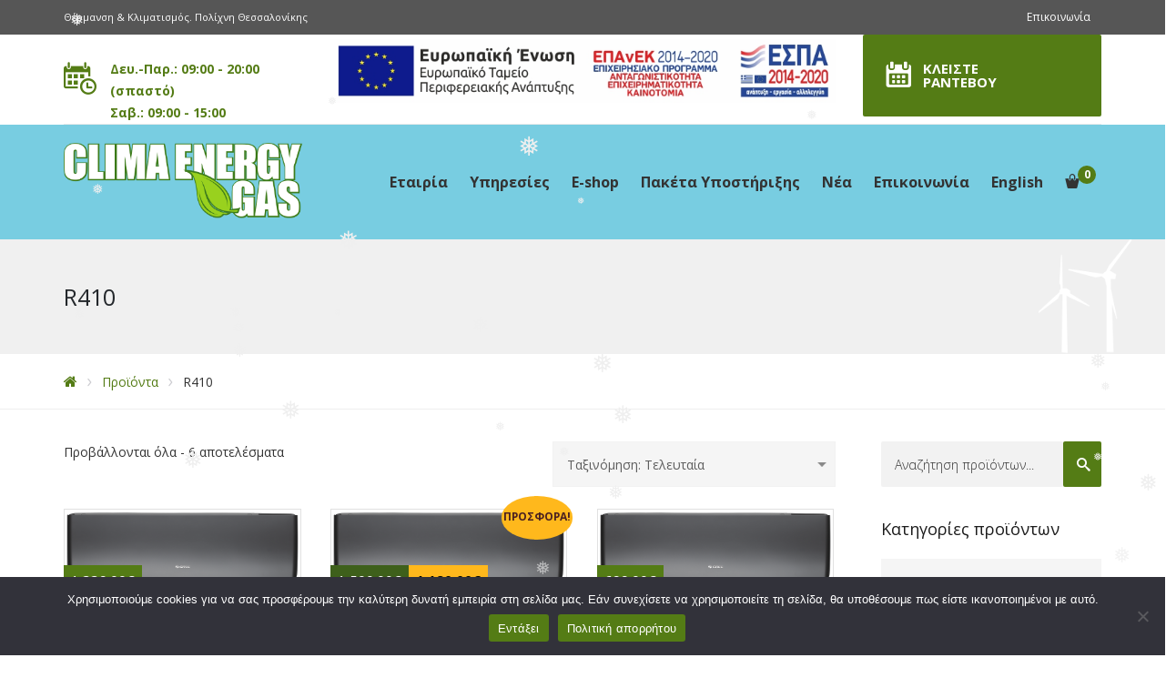

--- FILE ---
content_type: text/html; charset=UTF-8
request_url: https://www.clima-energy-gas.gr/psyktiko-meso/r410/
body_size: 25691
content:
<!DOCTYPE html>
<html class="no-js" lang="el">
<head>
	<meta charset="UTF-8"/>
	<meta http-equiv="X-UA-Compatible" content="IE=edge">
	<meta name="viewport" content="width=device-width, initial-scale=1">
	<meta name='robots' content='index, follow, max-image-preview:large, max-snippet:-1, max-video-preview:-1' />
	<style>img:is([sizes="auto" i], [sizes^="auto," i]) { contain-intrinsic-size: 3000px 1500px }</style>
	<link rel="alternate" href="https://www.clima-energy-gas.gr/en/psyktiko-meso/r410/" hreflang="en" />
<link rel="alternate" href="https://www.clima-energy-gas.gr/psyktiko-meso/r410/" hreflang="el" />

	<!-- This site is optimized with the Yoast SEO plugin v26.5 - https://yoast.com/wordpress/plugins/seo/ -->
	<title>R410 Archives - Clima Energy Gas</title>
	<link rel="canonical" href="https://www.clima-energy-gas.gr/psyktiko-meso/r410/" />
	<meta property="og:locale" content="el_GR" />
	<meta property="og:locale:alternate" content="en_GB" />
	<meta property="og:type" content="article" />
	<meta property="og:title" content="R410 Archives - Clima Energy Gas" />
	<meta property="og:url" content="https://www.clima-energy-gas.gr/psyktiko-meso/r410/" />
	<meta property="og:site_name" content="Clima Energy Gas" />
	<meta name="twitter:card" content="summary_large_image" />
	<script type="application/ld+json" class="yoast-schema-graph">{"@context":"https://schema.org","@graph":[{"@type":"CollectionPage","@id":"https://www.clima-energy-gas.gr/psyktiko-meso/r410/","url":"https://www.clima-energy-gas.gr/psyktiko-meso/r410/","name":"R410 Archives - Clima Energy Gas","isPartOf":{"@id":"https://www.clima-energy-gas.gr/#website"},"primaryImageOfPage":{"@id":"https://www.clima-energy-gas.gr/psyktiko-meso/r410/#primaryimage"},"image":{"@id":"https://www.clima-energy-gas.gr/psyktiko-meso/r410/#primaryimage"},"thumbnailUrl":"https://www.clima-energy-gas.gr/wp-content/uploads/2025/07/FOTO-PULAR-GRAPHITE-1-image1.png","breadcrumb":{"@id":"https://www.clima-energy-gas.gr/psyktiko-meso/r410/#breadcrumb"},"inLanguage":"el"},{"@type":"ImageObject","inLanguage":"el","@id":"https://www.clima-energy-gas.gr/psyktiko-meso/r410/#primaryimage","url":"https://www.clima-energy-gas.gr/wp-content/uploads/2025/07/FOTO-PULAR-GRAPHITE-1-image1.png","contentUrl":"https://www.clima-energy-gas.gr/wp-content/uploads/2025/07/FOTO-PULAR-GRAPHITE-1-image1.png","width":400,"height":144},{"@type":"BreadcrumbList","@id":"https://www.clima-energy-gas.gr/psyktiko-meso/r410/#breadcrumb","itemListElement":[{"@type":"ListItem","position":1,"name":"Home","item":"https://www.clima-energy-gas.gr/"},{"@type":"ListItem","position":2,"name":"R410"}]},{"@type":"WebSite","@id":"https://www.clima-energy-gas.gr/#website","url":"https://www.clima-energy-gas.gr/","name":"Clima Energy Gas","description":"Εμείς έχουμε τη λύση!","publisher":{"@id":"https://www.clima-energy-gas.gr/#organization"},"potentialAction":[{"@type":"SearchAction","target":{"@type":"EntryPoint","urlTemplate":"https://www.clima-energy-gas.gr/?s={search_term_string}"},"query-input":{"@type":"PropertyValueSpecification","valueRequired":true,"valueName":"search_term_string"}}],"inLanguage":"el"},{"@type":"Organization","@id":"https://www.clima-energy-gas.gr/#organization","name":"Clima Energy Gas","url":"https://www.clima-energy-gas.gr/","logo":{"@type":"ImageObject","inLanguage":"el","@id":"https://www.clima-energy-gas.gr/#/schema/logo/image/","url":"https://www.clima-energy-gas.gr/wp-content/uploads/2018/05/logo-klimatismos-thessaloniki_500.jpg","contentUrl":"https://www.clima-energy-gas.gr/wp-content/uploads/2018/05/logo-klimatismos-thessaloniki_500.jpg","width":512,"height":512,"caption":"Clima Energy Gas"},"image":{"@id":"https://www.clima-energy-gas.gr/#/schema/logo/image/"},"sameAs":["https://www.facebook.com/ClimaEnergyGas/"]}]}</script>
	<!-- / Yoast SEO plugin. -->


<link rel='dns-prefetch' href='//fonts.googleapis.com' />
<link rel='preconnect' href='https://fonts.gstatic.com' crossorigin />
<link rel="alternate" type="application/rss+xml" title="Ροή RSS &raquo; Clima Energy Gas" href="https://www.clima-energy-gas.gr/feed/" />
<link rel="alternate" type="application/rss+xml" title="Ροή Σχολίων &raquo; Clima Energy Gas" href="https://www.clima-energy-gas.gr/comments/feed/" />
<link rel="alternate" type="text/calendar" title="Clima Energy Gas &raquo; iCal Τροφοδοσία" href="https://www.clima-energy-gas.gr/promotions/?ical=1" />
<link rel="alternate" type="application/rss+xml" title="Ροή για Clima Energy Gas &raquo; R410 Ψυκτικό Mέσο" href="https://www.clima-energy-gas.gr/psyktiko-meso/r410/feed/" />
<link rel='stylesheet' id='layerslider-css' href='https://www.clima-energy-gas.gr/wp-content/plugins/LayerSlider/static/layerslider/css/layerslider.css?ver=6.7.1' media='all' />
<link rel='stylesheet' id='wp-block-library-css' href='https://www.clima-energy-gas.gr/wp-includes/css/dist/block-library/style.min.css?ver=6.8.3' media='all' />
<style id='classic-theme-styles-inline-css'>
/*! This file is auto-generated */
.wp-block-button__link{color:#fff;background-color:#32373c;border-radius:9999px;box-shadow:none;text-decoration:none;padding:calc(.667em + 2px) calc(1.333em + 2px);font-size:1.125em}.wp-block-file__button{background:#32373c;color:#fff;text-decoration:none}
</style>
<link rel='stylesheet' id='woocommerce-add-to-cart-form-style-css' href='https://www.clima-energy-gas.gr/wp-content/plugins/woocommerce/assets/client/blocks/woocommerce/add-to-cart-form-style.css?ver=6.8.3' media='all' />
<style id='woocommerce-product-button-style-inline-css'>
.wp-block-button.wc-block-components-product-button{align-items:center;display:flex;flex-direction:column;gap:12px;justify-content:center;white-space:normal;word-break:break-word}.wp-block-button.wc-block-components-product-button.is-style-outline .wp-block-button__link{border:2px solid}.wp-block-button.wc-block-components-product-button.is-style-outline .wp-block-button__link:not(.has-text-color){color:currentColor}.wp-block-button.wc-block-components-product-button.is-style-outline .wp-block-button__link:not(.has-background){background-color:transparent;background-image:none}.wp-block-button.wc-block-components-product-button.has-custom-width .wp-block-button__link{box-sizing:border-box}.wp-block-button.wc-block-components-product-button.wp-block-button__width-25 .wp-block-button__link{width:25%}.wp-block-button.wc-block-components-product-button.wp-block-button__width-50 .wp-block-button__link{width:50%}.wp-block-button.wc-block-components-product-button.wp-block-button__width-75 .wp-block-button__link{width:75%}.wp-block-button.wc-block-components-product-button.wp-block-button__width-100 .wp-block-button__link{width:100%}.wp-block-button.wc-block-components-product-button .wp-block-button__link{display:inline-flex;font-size:1em;justify-content:center;text-align:center;white-space:normal;width:auto;word-break:break-word}.wp-block-button.wc-block-components-product-button a[hidden]{display:none}@keyframes slideOut{0%{transform:translateY(0)}to{transform:translateY(-100%)}}@keyframes slideIn{0%{opacity:0;transform:translateY(90%)}to{opacity:1;transform:translate(0)}}.wp-block-button.wc-block-components-product-button.align-left{align-items:flex-start}.wp-block-button.wc-block-components-product-button.align-right{align-items:flex-end}.wp-block-button.wc-block-components-product-button .wc-block-components-product-button__button{align-items:center;border-style:none;display:inline-flex;justify-content:center;line-height:inherit;overflow:hidden;white-space:normal;word-break:break-word}.wp-block-button.wc-block-components-product-button .wc-block-components-product-button__button span.wc-block-slide-out{animation:slideOut .1s linear 1 normal forwards}.wp-block-button.wc-block-components-product-button .wc-block-components-product-button__button span.wc-block-slide-in{animation:slideIn .1s linear 1 normal}.wp-block-button.wc-block-components-product-button .wc-block-components-product-button__button--placeholder{background-color:currentColor!important;border:0!important;border-radius:.25rem;box-shadow:none;color:currentColor!important;display:block;line-height:1;max-width:100%!important;min-height:3em;min-width:8em;opacity:.15;outline:0!important;overflow:hidden!important;pointer-events:none;position:relative!important;width:100%;z-index:1}.wp-block-button.wc-block-components-product-button .wc-block-components-product-button__button--placeholder>*{visibility:hidden}.wp-block-button.wc-block-components-product-button .wc-block-components-product-button__button--placeholder:after{animation:loading__animation 1.5s ease-in-out infinite;background-image:linear-gradient(90deg,currentColor,hsla(0,0%,96%,.302),currentColor);background-repeat:no-repeat;content:" ";display:block;height:100%;left:0;position:absolute;right:0;top:0;transform:translateX(-100%)}@keyframes loading__animation{to{transform:translateX(100%)}}@media screen and (prefers-reduced-motion:reduce){.wp-block-button.wc-block-components-product-button .wc-block-components-product-button__button--placeholder{animation:none}}.wc-block-all-products .wp-block-button.wc-block-components-product-button{margin-bottom:12px}.theme-twentytwentyone .editor-styles-wrapper .wc-block-components-product-button .wp-block-button__link{background-color:var(--button--color-background);border-color:var(--button--color-background);color:var(--button--color-text)}

</style>
<style id='woocommerce-product-collection-style-inline-css'>
.wp-block-woocommerce-product-collection .wc-block-components-product-stock-indicator{text-align:center}.wc-block-components-notice-banner .wc-block-components-button.wc-block-components-notice-banner__dismiss[hidden]{display:none}

</style>
<style id='woocommerce-product-filters-style-inline-css'>
:where(.wc-block-product-filters){--top-padding:var(--wp-admin--admin-bar--height);display:inline-flex}@media(max-width:782px){:where(.wc-block-product-filters){--top-padding:var(--adminbar-mobile-padding,0)}}:where(.wc-block-product-filters) .wc-block-product-filters__close-overlay,:where(.wc-block-product-filters) .wc-block-product-filters__open-overlay{align-items:center;background:transparent;border:transparent;color:inherit;display:flex;font-size:.875em;padding:0}:where(.wc-block-product-filters) .wc-block-product-filters__close-overlay svg,:where(.wc-block-product-filters) .wc-block-product-filters__open-overlay svg{fill:currentColor}:where(.wc-block-product-filters) .wc-block-product-filters__close-overlay span,:where(.wc-block-product-filters) .wc-block-product-filters__open-overlay span{padding:0 5px}:where(.wc-block-product-filters) .wc-block-product-filters__open-overlay svg{height:var(--wc-product-filters-overlay-icon-size,1.5em);width:var(--wc-product-filters-overlay-icon-size,1.5em)}:where(.wc-block-product-filters) .wc-block-product-filters__overlay{background-color:transparent;inset:0;pointer-events:none;position:fixed;top:var(--top-padding);transition:background-color .5s;z-index:9999}:where(.wc-block-product-filters) .wc-block-product-filters__overlay-wrapper{height:100%;position:relative;width:100%}:where(.wc-block-product-filters) .wc-block-product-filters__overlay-dialog{background-color:var(--wc-product-filters-overlay-background-color,var(--wc-product-filters-background-color,var(--wp--preset--color--base,#fff)));color:var(--wc-product-filters-overlay-text-color,var(--wc-product-filters-text-color,var(--wp--preset--color--base,#111)));display:flex!important;flex-direction:column;gap:var(--wp--preset--spacing--40);inset:0;max-height:100%;position:absolute;transform:translateY(100vh);transition:none}:where(.wc-block-product-filters) .wc-block-product-filters__overlay-header{display:flex;flex-flow:row-reverse;padding:var(--wp--preset--spacing--30) var(--wp--preset--spacing--40) 0}:where(.wc-block-product-filters) .wc-block-product-filters__overlay-content{display:flex;flex-direction:column;flex-grow:1;gap:var(--wc-product-filter-block-spacing,var(--wp--style--block-gap,1.2rem));overflow-y:scroll;padding:0 var(--wp--preset--spacing--40)}:where(.wc-block-product-filters) .wc-block-product-filters__overlay-content>:first-child{margin-top:0}:where(.wc-block-product-filters) .wc-block-product-filters__overlay-footer{box-shadow:0 -4px 8px 0 rgba(0,0,0,.102);padding:var(--wp--preset--spacing--30) var(--wp--preset--spacing--40)}:where(.wc-block-product-filters) .wc-block-product-filters__apply{width:100%}:where(.wc-block-product-filters).is-overlay-opened .wc-block-product-filters__overlay{background-color:rgba(95,95,95,.35);pointer-events:auto;z-index:9999}:where(.wc-block-product-filters).is-overlay-opened .wc-block-product-filters__overlay-dialog{color:var(--wc-product-filters-overlay-color,inherit);transform:translateY(0);transition:transform .5s}@media(min-width:601px){:where(.wc-block-product-filters),:where(.wc-block-product-filters).is-overlay-opened{display:flex}:where(.wc-block-product-filters) .wc-block-product-filters__open-overlay,:where(.wc-block-product-filters) .wc-block-product-filters__overlay-footer,:where(.wc-block-product-filters) .wc-block-product-filters__overlay-header,:where(.wc-block-product-filters).is-overlay-opened .wc-block-product-filters__open-overlay,:where(.wc-block-product-filters).is-overlay-opened .wc-block-product-filters__overlay-footer,:where(.wc-block-product-filters).is-overlay-opened .wc-block-product-filters__overlay-header{display:none}:where(.wc-block-product-filters) .wc-block-product-filters__overlay,:where(.wc-block-product-filters).is-overlay-opened .wc-block-product-filters__overlay{background:inherit;color:inherit;inset:0;pointer-events:auto;position:relative;transition:none}:where(.wc-block-product-filters) .wc-block-product-filters__overlay-wrapper,:where(.wc-block-product-filters).is-overlay-opened .wc-block-product-filters__overlay-wrapper{background:inherit;color:inherit;height:auto;width:auto}:where(.wc-block-product-filters) .wc-block-product-filters__overlay-dialog,:where(.wc-block-product-filters).is-overlay-opened .wc-block-product-filters__overlay-dialog{background:inherit;color:inherit;position:relative;transform:none}:where(.wc-block-product-filters) .wc-block-product-filters__overlay-content,:where(.wc-block-product-filters).is-overlay-opened .wc-block-product-filters__overlay-content{background:inherit;color:inherit;flex-grow:1;overflow:visible;padding:0}}@media(max-width:600px){:where(.wc-block-product-filters) .wc-block-product-filters__overlay-content .wp-block-group{display:block}:where(.wc-block-product-filters) .wc-block-product-filters__overlay-content .wp-block-group>div{margin:20px 0}}.wc-block-product-filter--hidden{display:none}

</style>
<link rel='stylesheet' id='woocommerce-product-filter-price-slider-style-css' href='https://www.clima-energy-gas.gr/wp-content/plugins/woocommerce/assets/client/blocks/woocommerce/product-filter-price-slider-style.css?ver=6.8.3' media='all' />
<style id='woocommerce-product-filter-removable-chips-style-inline-css'>
.wc-block-product-filter-removable-chips.is-vertical .wc-block-product-filter-removable-chips__items{flex-direction:column}.wc-block-product-filter-removable-chips.is-content-justification-center .wc-block-product-filter-removable-chips__items{justify-content:center}.wc-block-product-filter-removable-chips.is-content-justification-right .wc-block-product-filter-removable-chips__items{justify-content:flex-end}.wc-block-product-filter-removable-chips.is-content-justification-space-between .wc-block-product-filter-removable-chips__items{justify-content:space-between}.wc-block-product-filter-removable-chips.is-horizontal .wc-block-product-filter-removable-chips__items{width:100%}.wc-block-product-filter-removable-chips__items{color:var(--wc-product-filter-removable-chips-text,currentColor);display:inline-flex;flex-wrap:wrap;gap:4px;list-style:none;margin:0;padding:0}.wc-block-product-filter-removable-chips__items .wc-block-product-filter-removable-chips__item{align-items:center;appearance:none;background:var(--wc-product-filter-removable-chips-background,transparent);border:1px solid var(--wc-product-filter-removable-chips-border,color-mix(in srgb,currentColor 20%,transparent));border-radius:2px;display:flex;font-size:.875em;gap:8px;justify-content:space-between;padding:.25em .75em}.wc-block-product-filter-removable-chips__items .wc-block-product-filter-removable-chips__item .wc-block-product-filter-removable-chips__remove{align-items:center;background-color:transparent;border:none;color:var(--wc-product-filter-removable-chips-text,currentColor);cursor:pointer;display:flex;margin:0;padding:0}.wc-block-product-filter-removable-chips__items .wc-block-product-filter-removable-chips__item .wc-block-product-filter-removable-chips__remove .wc-block-product-filter-removable-chips__remove-icon{fill:currentColor}

</style>
<style id='woocommerce-product-filter-checkbox-list-style-inline-css'>
.wc-block-product-filter-checkbox-list__list{list-style:none outside;margin:0;padding:0}.wc-block-product-filter-checkbox-list__label{align-items:center;display:inline-flex;gap:.625em}.wc-block-product-filter-checkbox-list__item .wc-block-product-filter-checkbox-list__label{margin-bottom:0}:where(.wc-block-product-filter-checkbox-list__input-wrapper){display:block;position:relative}.wc-block-product-filter-checkbox-list__input-wrapper:before{background:currentColor;border-radius:2px;content:"";height:1em;left:0;opacity:.1;pointer-events:none;position:absolute;top:0;width:1em}.has-option-element-color .wc-block-product-filter-checkbox-list__input-wrapper:before{display:none}input[type=checkbox].wc-block-product-filter-checkbox-list__input{appearance:none;background:var(--wc-product-filter-checkbox-list-option-element,transparent);border:1px solid var(--wc-product-filter-checkbox-list-option-element-border,transparent);border-radius:2px;color:inherit;cursor:pointer;display:block;font-size:inherit;height:1em;margin:0;width:1em}input[type=checkbox].wc-block-product-filter-checkbox-list__input:focus{outline-color:var(--wc-product-filter-checkbox-list-option-element-border,currentColor);outline-width:1px}svg.wc-block-product-filter-checkbox-list__mark{box-sizing:border-box;color:var(--wc-product-filter-checkbox-list-option-element-selected,currentColor);display:none;height:1em;left:0;padding:.2em;position:absolute;top:0;width:1em}input[type=checkbox].wc-block-product-filter-checkbox-list__input:checked:after,input[type=checkbox].wc-block-product-filter-checkbox-list__input:checked:before{content:none}input[type=checkbox].wc-block-product-filter-checkbox-list__input:checked+.wc-block-product-filter-checkbox-list__mark{display:block;pointer-events:none}:where(.wc-block-product-filter-checkbox-list__text-wrapper){align-items:center;display:inline-flex;font-size:.875em;gap:4px}.wc-block-product-filter-checkbox-list__show-more{appearance:none;background:transparent;border:none;font-family:inherit;padding:0;text-decoration:underline}

</style>
<style id='woocommerce-product-filter-chips-style-inline-css'>
:where(.wc-block-product-filter-chips__items){display:flex;flex-wrap:wrap;gap:4px}.wc-block-product-filter-chips__item{appearance:none;background:transparent;border:1px solid color-mix(in srgb,currentColor 20%,transparent);border-radius:2px;color:var(--wc-product-filter-chips-text,currentColor);cursor:pointer;font-family:inherit;font-size:.875em;padding:4px 8px}.has-chip-text-color .wc-block-product-filter-chips__item{color:var(--wc-product-filter-chips-text)}.has-chip-background-color .wc-block-product-filter-chips__item{background:var(--wc-product-filter-chips-background)}.has-chip-border-color .wc-block-product-filter-chips__item{border-color:var(--wc-product-filter-chips-border)}.wc-block-product-filter-chips__item[aria-checked=true]{background:currentColor}.has-selected-chip-text-color .wc-block-product-filter-chips__item[aria-checked=true]{color:var(--wc-product-filter-chips-selected-text)}.has-selected-chip-background-color .wc-block-product-filter-chips__item[aria-checked=true]{background:var(--wc-product-filter-chips-selected-background)}.has-selected-chip-border-color .wc-block-product-filter-chips__item[aria-checked=true]{border-color:var(--wc-product-filter-chips-selected-border)}:where(.wc-block-product-filter-chips__label){align-items:center;display:inline-flex;gap:4px}.wc-block-product-filter-chips:not(.has-selected-chip-text-color) .wc-block-product-filter-chips__item[aria-checked=true]>.wc-block-product-filter-chips__label{filter:invert(100%)}.wc-block-product-filter-chips__show-more{appearance:none;background:transparent;border:none;font-family:inherit;padding:0;text-decoration:underline}

</style>
<link rel='stylesheet' id='woocommerce-product-gallery-style-css' href='https://www.clima-energy-gas.gr/wp-content/plugins/woocommerce/assets/client/blocks/woocommerce/product-gallery-style.css?ver=6.8.3' media='all' />
<style id='woocommerce-product-template-style-inline-css'>
.wc-block-product-template{list-style:none;margin-bottom:0;margin-top:0;max-width:100%;padding:0}.wc-block-product-template.wc-block-product-template{background:none}.wc-block-product-template.is-flex-container{display:flex;flex-direction:row;flex-wrap:wrap;gap:1.25em}.wc-block-product-template.is-flex-container>li{list-style:none;margin:0;width:100%}@media(min-width:600px){.wc-block-product-template.is-flex-container.is-flex-container.columns-2>li{width:calc(50% - .625em)}.wc-block-product-template.is-flex-container.is-flex-container.columns-3>li{width:calc(33.33333% - .83333em)}.wc-block-product-template.is-flex-container.is-flex-container.columns-4>li{width:calc(25% - .9375em)}.wc-block-product-template.is-flex-container.is-flex-container.columns-5>li{width:calc(20% - 1em)}.wc-block-product-template.is-flex-container.is-flex-container.columns-6>li{width:calc(16.66667% - 1.04167em)}}.wc-block-product-template__responsive{grid-gap:1.25em;display:grid}.wc-block-product-template__responsive.columns-2{grid-template-columns:repeat(auto-fill,minmax(max(150px,calc(50% - .625em)),1fr))}.wc-block-product-template__responsive.columns-3{grid-template-columns:repeat(auto-fill,minmax(max(150px,calc(33.33333% - .83333em)),1fr))}.wc-block-product-template__responsive.columns-4{grid-template-columns:repeat(auto-fill,minmax(max(150px,calc(25% - .9375em)),1fr))}.wc-block-product-template__responsive.columns-5{grid-template-columns:repeat(auto-fill,minmax(max(150px,calc(20% - 1em)),1fr))}.wc-block-product-template__responsive.columns-6{grid-template-columns:repeat(auto-fill,minmax(max(150px,calc(16.66667% - 1.04167em)),1fr))}.wc-block-product-template__responsive>li{margin-block-start:0}:where(.wc-block-product-template .wc-block-product)>:not(:last-child){margin-bottom:.75rem;margin-top:0}.is-product-collection-layout-list .wc-block-product:not(:last-child){margin-bottom:1.2rem}

</style>
<style id='global-styles-inline-css'>
:root{--wp--preset--aspect-ratio--square: 1;--wp--preset--aspect-ratio--4-3: 4/3;--wp--preset--aspect-ratio--3-4: 3/4;--wp--preset--aspect-ratio--3-2: 3/2;--wp--preset--aspect-ratio--2-3: 2/3;--wp--preset--aspect-ratio--16-9: 16/9;--wp--preset--aspect-ratio--9-16: 9/16;--wp--preset--color--black: #000000;--wp--preset--color--cyan-bluish-gray: #abb8c3;--wp--preset--color--white: #ffffff;--wp--preset--color--pale-pink: #f78da7;--wp--preset--color--vivid-red: #cf2e2e;--wp--preset--color--luminous-vivid-orange: #ff6900;--wp--preset--color--luminous-vivid-amber: #fcb900;--wp--preset--color--light-green-cyan: #7bdcb5;--wp--preset--color--vivid-green-cyan: #00d084;--wp--preset--color--pale-cyan-blue: #8ed1fc;--wp--preset--color--vivid-cyan-blue: #0693e3;--wp--preset--color--vivid-purple: #9b51e0;--wp--preset--gradient--vivid-cyan-blue-to-vivid-purple: linear-gradient(135deg,rgba(6,147,227,1) 0%,rgb(155,81,224) 100%);--wp--preset--gradient--light-green-cyan-to-vivid-green-cyan: linear-gradient(135deg,rgb(122,220,180) 0%,rgb(0,208,130) 100%);--wp--preset--gradient--luminous-vivid-amber-to-luminous-vivid-orange: linear-gradient(135deg,rgba(252,185,0,1) 0%,rgba(255,105,0,1) 100%);--wp--preset--gradient--luminous-vivid-orange-to-vivid-red: linear-gradient(135deg,rgba(255,105,0,1) 0%,rgb(207,46,46) 100%);--wp--preset--gradient--very-light-gray-to-cyan-bluish-gray: linear-gradient(135deg,rgb(238,238,238) 0%,rgb(169,184,195) 100%);--wp--preset--gradient--cool-to-warm-spectrum: linear-gradient(135deg,rgb(74,234,220) 0%,rgb(151,120,209) 20%,rgb(207,42,186) 40%,rgb(238,44,130) 60%,rgb(251,105,98) 80%,rgb(254,248,76) 100%);--wp--preset--gradient--blush-light-purple: linear-gradient(135deg,rgb(255,206,236) 0%,rgb(152,150,240) 100%);--wp--preset--gradient--blush-bordeaux: linear-gradient(135deg,rgb(254,205,165) 0%,rgb(254,45,45) 50%,rgb(107,0,62) 100%);--wp--preset--gradient--luminous-dusk: linear-gradient(135deg,rgb(255,203,112) 0%,rgb(199,81,192) 50%,rgb(65,88,208) 100%);--wp--preset--gradient--pale-ocean: linear-gradient(135deg,rgb(255,245,203) 0%,rgb(182,227,212) 50%,rgb(51,167,181) 100%);--wp--preset--gradient--electric-grass: linear-gradient(135deg,rgb(202,248,128) 0%,rgb(113,206,126) 100%);--wp--preset--gradient--midnight: linear-gradient(135deg,rgb(2,3,129) 0%,rgb(40,116,252) 100%);--wp--preset--font-size--small: 13px;--wp--preset--font-size--medium: 20px;--wp--preset--font-size--large: 36px;--wp--preset--font-size--x-large: 42px;--wp--preset--spacing--20: 0.44rem;--wp--preset--spacing--30: 0.67rem;--wp--preset--spacing--40: 1rem;--wp--preset--spacing--50: 1.5rem;--wp--preset--spacing--60: 2.25rem;--wp--preset--spacing--70: 3.38rem;--wp--preset--spacing--80: 5.06rem;--wp--preset--shadow--natural: 6px 6px 9px rgba(0, 0, 0, 0.2);--wp--preset--shadow--deep: 12px 12px 50px rgba(0, 0, 0, 0.4);--wp--preset--shadow--sharp: 6px 6px 0px rgba(0, 0, 0, 0.2);--wp--preset--shadow--outlined: 6px 6px 0px -3px rgba(255, 255, 255, 1), 6px 6px rgba(0, 0, 0, 1);--wp--preset--shadow--crisp: 6px 6px 0px rgba(0, 0, 0, 1);}:where(.is-layout-flex){gap: 0.5em;}:where(.is-layout-grid){gap: 0.5em;}body .is-layout-flex{display: flex;}.is-layout-flex{flex-wrap: wrap;align-items: center;}.is-layout-flex > :is(*, div){margin: 0;}body .is-layout-grid{display: grid;}.is-layout-grid > :is(*, div){margin: 0;}:where(.wp-block-columns.is-layout-flex){gap: 2em;}:where(.wp-block-columns.is-layout-grid){gap: 2em;}:where(.wp-block-post-template.is-layout-flex){gap: 1.25em;}:where(.wp-block-post-template.is-layout-grid){gap: 1.25em;}.has-black-color{color: var(--wp--preset--color--black) !important;}.has-cyan-bluish-gray-color{color: var(--wp--preset--color--cyan-bluish-gray) !important;}.has-white-color{color: var(--wp--preset--color--white) !important;}.has-pale-pink-color{color: var(--wp--preset--color--pale-pink) !important;}.has-vivid-red-color{color: var(--wp--preset--color--vivid-red) !important;}.has-luminous-vivid-orange-color{color: var(--wp--preset--color--luminous-vivid-orange) !important;}.has-luminous-vivid-amber-color{color: var(--wp--preset--color--luminous-vivid-amber) !important;}.has-light-green-cyan-color{color: var(--wp--preset--color--light-green-cyan) !important;}.has-vivid-green-cyan-color{color: var(--wp--preset--color--vivid-green-cyan) !important;}.has-pale-cyan-blue-color{color: var(--wp--preset--color--pale-cyan-blue) !important;}.has-vivid-cyan-blue-color{color: var(--wp--preset--color--vivid-cyan-blue) !important;}.has-vivid-purple-color{color: var(--wp--preset--color--vivid-purple) !important;}.has-black-background-color{background-color: var(--wp--preset--color--black) !important;}.has-cyan-bluish-gray-background-color{background-color: var(--wp--preset--color--cyan-bluish-gray) !important;}.has-white-background-color{background-color: var(--wp--preset--color--white) !important;}.has-pale-pink-background-color{background-color: var(--wp--preset--color--pale-pink) !important;}.has-vivid-red-background-color{background-color: var(--wp--preset--color--vivid-red) !important;}.has-luminous-vivid-orange-background-color{background-color: var(--wp--preset--color--luminous-vivid-orange) !important;}.has-luminous-vivid-amber-background-color{background-color: var(--wp--preset--color--luminous-vivid-amber) !important;}.has-light-green-cyan-background-color{background-color: var(--wp--preset--color--light-green-cyan) !important;}.has-vivid-green-cyan-background-color{background-color: var(--wp--preset--color--vivid-green-cyan) !important;}.has-pale-cyan-blue-background-color{background-color: var(--wp--preset--color--pale-cyan-blue) !important;}.has-vivid-cyan-blue-background-color{background-color: var(--wp--preset--color--vivid-cyan-blue) !important;}.has-vivid-purple-background-color{background-color: var(--wp--preset--color--vivid-purple) !important;}.has-black-border-color{border-color: var(--wp--preset--color--black) !important;}.has-cyan-bluish-gray-border-color{border-color: var(--wp--preset--color--cyan-bluish-gray) !important;}.has-white-border-color{border-color: var(--wp--preset--color--white) !important;}.has-pale-pink-border-color{border-color: var(--wp--preset--color--pale-pink) !important;}.has-vivid-red-border-color{border-color: var(--wp--preset--color--vivid-red) !important;}.has-luminous-vivid-orange-border-color{border-color: var(--wp--preset--color--luminous-vivid-orange) !important;}.has-luminous-vivid-amber-border-color{border-color: var(--wp--preset--color--luminous-vivid-amber) !important;}.has-light-green-cyan-border-color{border-color: var(--wp--preset--color--light-green-cyan) !important;}.has-vivid-green-cyan-border-color{border-color: var(--wp--preset--color--vivid-green-cyan) !important;}.has-pale-cyan-blue-border-color{border-color: var(--wp--preset--color--pale-cyan-blue) !important;}.has-vivid-cyan-blue-border-color{border-color: var(--wp--preset--color--vivid-cyan-blue) !important;}.has-vivid-purple-border-color{border-color: var(--wp--preset--color--vivid-purple) !important;}.has-vivid-cyan-blue-to-vivid-purple-gradient-background{background: var(--wp--preset--gradient--vivid-cyan-blue-to-vivid-purple) !important;}.has-light-green-cyan-to-vivid-green-cyan-gradient-background{background: var(--wp--preset--gradient--light-green-cyan-to-vivid-green-cyan) !important;}.has-luminous-vivid-amber-to-luminous-vivid-orange-gradient-background{background: var(--wp--preset--gradient--luminous-vivid-amber-to-luminous-vivid-orange) !important;}.has-luminous-vivid-orange-to-vivid-red-gradient-background{background: var(--wp--preset--gradient--luminous-vivid-orange-to-vivid-red) !important;}.has-very-light-gray-to-cyan-bluish-gray-gradient-background{background: var(--wp--preset--gradient--very-light-gray-to-cyan-bluish-gray) !important;}.has-cool-to-warm-spectrum-gradient-background{background: var(--wp--preset--gradient--cool-to-warm-spectrum) !important;}.has-blush-light-purple-gradient-background{background: var(--wp--preset--gradient--blush-light-purple) !important;}.has-blush-bordeaux-gradient-background{background: var(--wp--preset--gradient--blush-bordeaux) !important;}.has-luminous-dusk-gradient-background{background: var(--wp--preset--gradient--luminous-dusk) !important;}.has-pale-ocean-gradient-background{background: var(--wp--preset--gradient--pale-ocean) !important;}.has-electric-grass-gradient-background{background: var(--wp--preset--gradient--electric-grass) !important;}.has-midnight-gradient-background{background: var(--wp--preset--gradient--midnight) !important;}.has-small-font-size{font-size: var(--wp--preset--font-size--small) !important;}.has-medium-font-size{font-size: var(--wp--preset--font-size--medium) !important;}.has-large-font-size{font-size: var(--wp--preset--font-size--large) !important;}.has-x-large-font-size{font-size: var(--wp--preset--font-size--x-large) !important;}
:where(.wp-block-post-template.is-layout-flex){gap: 1.25em;}:where(.wp-block-post-template.is-layout-grid){gap: 1.25em;}
:where(.wp-block-columns.is-layout-flex){gap: 2em;}:where(.wp-block-columns.is-layout-grid){gap: 2em;}
:root :where(.wp-block-pullquote){font-size: 1.5em;line-height: 1.6;}
</style>
<link rel='stylesheet' id='contact-form-7-css' href='https://www.clima-energy-gas.gr/wp-content/plugins/contact-form-7/includes/css/styles.css?ver=6.1.4' media='all' />
<link rel='stylesheet' id='cookie-notice-front-css' href='https://www.clima-energy-gas.gr/wp-content/plugins/cookie-notice/css/front.min.css?ver=2.5.11' media='all' />
<link rel='stylesheet' id='woocommerce-layout-css' href='https://www.clima-energy-gas.gr/wp-content/plugins/woocommerce/assets/css/woocommerce-layout.css?ver=9.9.4' media='all' />
<link rel='stylesheet' id='woocommerce-smallscreen-css' href='https://www.clima-energy-gas.gr/wp-content/plugins/woocommerce/assets/css/woocommerce-smallscreen.css?ver=9.9.4' media='only screen and (max-width: 768px)' />
<link rel='stylesheet' id='woocommerce-general-css' href='https://www.clima-energy-gas.gr/wp-content/plugins/woocommerce/assets/css/woocommerce.css?ver=9.9.4' media='all' />
<style id='woocommerce-inline-inline-css'>
.woocommerce form .form-row .required { visibility: visible; }
</style>
<link rel='stylesheet' id='wp-snow-effect-css' href='https://www.clima-energy-gas.gr/wp-content/plugins/wp-snow-effect/public/css/wp-snow-effect-public.css?ver=1.0.0' media='all' />
<link rel='stylesheet' id='wpcf7-redirect-script-frontend-css' href='https://www.clima-energy-gas.gr/wp-content/plugins/wpcf7-redirect/build/assets/frontend-script.css?ver=2c532d7e2be36f6af233' media='all' />
<link rel='stylesheet' id='smart-grid-css' href='https://www.clima-energy-gas.gr/wp-content/plugins/airpro-plugin/extensions/smart-grid-gallery/includes/dist/sgg.min.css?ver=6.8.3' media='all' />
<link rel='stylesheet' id='st-video-popup-css' href='https://www.clima-energy-gas.gr/wp-content/plugins/airpro-plugin/vc-addons/video-popup/assets/video-popup.css?ver=6.8.3' media='all' />
<link rel='stylesheet' id='theme-icons-css' href='https://www.clima-energy-gas.gr/wp-content/themes/airpro/assets/css/theme-icons.css?ver=6.8.3' media='all' />
<link rel='stylesheet' id='vc_extend_style-css' href='https://www.clima-energy-gas.gr/wp-content/plugins/airpro-plugin/vc-addons/pricing-plan/assets/vc_extend.css?ver=6.8.3' media='all' />
<link rel='stylesheet' id='brands-styles-css' href='https://www.clima-energy-gas.gr/wp-content/plugins/woocommerce/assets/css/brands.css?ver=9.9.4' media='all' />
<link rel='stylesheet' id='js_composer_front-css' href='https://www.clima-energy-gas.gr/wp-content/plugins/js_composer/assets/css/js_composer.min.css?ver=5.4.7' media='all' />
<link rel='stylesheet' id='font-awesome-css' href='https://www.clima-energy-gas.gr/wp-content/plugins/js_composer/assets/lib/bower/font-awesome/css/font-awesome.min.css?ver=5.4.7' media='all' />
<link rel='stylesheet' id='sp-style-css' href='https://www.clima-energy-gas.gr/wp-content/plugins/airpro-plugin/public/css/style.css?ver=6.8.3' media='all' />
<link rel='stylesheet' id='bricklayer-groundwork-css' href='https://www.clima-energy-gas.gr/wp-content/themes/airpro/assets/css/groundwork-responsive.css?ver=6.8.3' media='all' />
<link rel='stylesheet' id='airpro-style-default-css' href='https://www.clima-energy-gas.gr/wp-content/themes/airpro/style.min.css?ver=6.8.3' media='all' />
<link rel="preload" as="style" href="https://fonts.googleapis.com/css?family=Open%20Sans:400,300,700&#038;subset=greek&#038;display=swap&#038;ver=1671441569" /><link rel="stylesheet" href="https://fonts.googleapis.com/css?family=Open%20Sans:400,300,700&#038;subset=greek&#038;display=swap&#038;ver=1671441569" media="print" onload="this.media='all'"><noscript><link rel="stylesheet" href="https://fonts.googleapis.com/css?family=Open%20Sans:400,300,700&#038;subset=greek&#038;display=swap&#038;ver=1671441569" /></noscript><link rel='stylesheet' id='airpro_options_style-css' href='//www.clima-energy-gas.gr/wp-content/uploads/airpro_options_style.css?ver=6.8.3' media='all' />
<script id="layerslider-greensock-js-extra">
/* <![CDATA[ */
var LS_Meta = {"v":"6.7.1"};
/* ]]> */
</script>
<script src="https://www.clima-energy-gas.gr/wp-content/plugins/LayerSlider/static/layerslider/js/greensock.js?ver=1.19.0" id="layerslider-greensock-js"></script>
<script src="https://www.clima-energy-gas.gr/wp-includes/js/jquery/jquery.min.js?ver=3.7.1" id="jquery-core-js"></script>
<script src="https://www.clima-energy-gas.gr/wp-includes/js/jquery/jquery-migrate.min.js?ver=3.4.1" id="jquery-migrate-js"></script>
<script src="https://www.clima-energy-gas.gr/wp-content/plugins/LayerSlider/static/layerslider/js/layerslider.kreaturamedia.jquery.js?ver=6.7.1" id="layerslider-js"></script>
<script src="https://www.clima-energy-gas.gr/wp-content/plugins/LayerSlider/static/layerslider/js/layerslider.transitions.js?ver=6.7.1" id="layerslider-transitions-js"></script>
<script id="cookie-notice-front-js-before">
/* <![CDATA[ */
var cnArgs = {"ajaxUrl":"https:\/\/www.clima-energy-gas.gr\/wp-admin\/admin-ajax.php","nonce":"5b1bf548bc","hideEffect":"fade","position":"bottom","onScroll":false,"onScrollOffset":100,"onClick":false,"cookieName":"cookie_notice_accepted","cookieTime":2592000,"cookieTimeRejected":2592000,"globalCookie":false,"redirection":false,"cache":false,"revokeCookies":false,"revokeCookiesOpt":"automatic"};
/* ]]> */
</script>
<script src="https://www.clima-energy-gas.gr/wp-content/plugins/cookie-notice/js/front.min.js?ver=2.5.11" id="cookie-notice-front-js"></script>
<script src="https://www.clima-energy-gas.gr/wp-content/plugins/woocommerce/assets/js/jquery-blockui/jquery.blockUI.min.js?ver=2.7.0-wc.9.9.4" id="jquery-blockui-js" data-wp-strategy="defer"></script>
<script id="wc-add-to-cart-js-extra">
/* <![CDATA[ */
var wc_add_to_cart_params = {"ajax_url":"\/wp-admin\/admin-ajax.php","wc_ajax_url":"\/?wc-ajax=%%endpoint%%","i18n_view_cart":"\u039a\u03b1\u03bb\u03ac\u03b8\u03b9","cart_url":"https:\/\/www.clima-energy-gas.gr\/cart\/","is_cart":"","cart_redirect_after_add":"no"};
/* ]]> */
</script>
<script src="https://www.clima-energy-gas.gr/wp-content/plugins/woocommerce/assets/js/frontend/add-to-cart.min.js?ver=9.9.4" id="wc-add-to-cart-js" data-wp-strategy="defer"></script>
<script src="https://www.clima-energy-gas.gr/wp-content/plugins/woocommerce/assets/js/js-cookie/js.cookie.min.js?ver=2.1.4-wc.9.9.4" id="js-cookie-js" defer="defer" data-wp-strategy="defer"></script>
<script id="woocommerce-js-extra">
/* <![CDATA[ */
var woocommerce_params = {"ajax_url":"\/wp-admin\/admin-ajax.php","wc_ajax_url":"\/?wc-ajax=%%endpoint%%","i18n_password_show":"\u0395\u03bc\u03c6\u03ac\u03bd\u03b9\u03c3\u03b7 \u03c3\u03c5\u03bd\u03b8\u03b7\u03bc\u03b1\u03c4\u03b9\u03ba\u03bf\u03cd","i18n_password_hide":"\u0391\u03c0\u03cc\u03ba\u03c1\u03c5\u03c8\u03b7 \u03c3\u03c5\u03bd\u03b8\u03b7\u03bc\u03b1\u03c4\u03b9\u03ba\u03bf\u03cd"};
/* ]]> */
</script>
<script src="https://www.clima-energy-gas.gr/wp-content/plugins/woocommerce/assets/js/frontend/woocommerce.min.js?ver=9.9.4" id="woocommerce-js" defer="defer" data-wp-strategy="defer"></script>
<script src="https://www.clima-energy-gas.gr/wp-content/plugins/airpro-plugin/extensions/smart-grid-gallery/includes/dist/sgg.min.js?ver=6.8.3" id="smart-grid-js"></script>
<script src="https://www.clima-energy-gas.gr/wp-content/plugins/js_composer/assets/js/vendors/woocommerce-add-to-cart.js?ver=5.4.7" id="vc_woocommerce-add-to-cart-js-js"></script>
<script src="https://www.clima-energy-gas.gr/wp-content/themes/airpro/assets/js/vendor/modernizr-2.7.0.min.js" id="modernizr-js"></script>
<meta name="generator" content="Powered by LayerSlider 6.7.1 - Multi-Purpose, Responsive, Parallax, Mobile-Friendly Slider Plugin for WordPress." />
<!-- LayerSlider updates and docs at: https://layerslider.kreaturamedia.com -->
<link rel="https://api.w.org/" href="https://www.clima-energy-gas.gr/wp-json/" /><link rel="EditURI" type="application/rsd+xml" title="RSD" href="https://www.clima-energy-gas.gr/xmlrpc.php?rsd" />
<meta name="generator" content="WordPress 6.8.3" />
<meta name="generator" content="WooCommerce 9.9.4" />
<meta name="generator" content="Redux 4.5.9" />	<script>
		var care_plugin = care_plugin ||
			{
				data: {
					vcWidgets: {}
				}
			};
	</script>

<!--BEGIN: TRACKING CODE MANAGER (v2.5.0) BY INTELLYWP.COM IN HEAD//-->
<!-- Global site tag (gtag.js) - AdWords: 980387110 -->
<script async src="https://www.googletagmanager.com/gtag/js?id=AW-980387110"></script>
<script>
  window.dataLayer = window.dataLayer || [];
  function gtag(){dataLayer.push(arguments);}
  gtag('js', new Date());

  gtag('config', 'AW-980387110');
</script>
<!--END: https://wordpress.org/plugins/tracking-code-manager IN HEAD//--><!-- Starting: Conversion Tracking for WooCommerce (https://wordpress.org/plugins/woocommerce-conversion-tracking/) -->
        <script async src="https://www.googletagmanager.com/gtag/js?id=AW-980387110/t357CJfejYYBEKaKvtMD"></script>
        <script>
            window.dataLayer = window.dataLayer || [];
            function gtag(){dataLayer.push(arguments)};
            gtag('js', new Date());

            gtag('config', 'AW-980387110/t357CJfejYYBEKaKvtMD');
        </script>
        <!-- End: Conversion Tracking for WooCommerce Codes -->
<meta name="tec-api-version" content="v1"><meta name="tec-api-origin" content="https://www.clima-energy-gas.gr"><link rel="alternate" href="https://www.clima-energy-gas.gr/wp-json/tribe/events/v1/" />	<script>
		var wheels = wheels ||
			{
				siteName: "Clima Energy Gas",
				data: {
					useScrollToTop: false,
					useStickyMenu: false,
					scrollToTopText: "Scroll Up",
					isAdminBarShowing: false,
					initialWaypointScrollCompensation: "140"				}
			};
	</script>
<style>.price-line span {
   line-height: 1.6rem;
   font-size: 35px;
   color: #659421;
   background: white;
}				
.wpsisac-slick-carousal .wpsisac-image-slide img {
    width: 100%;
}				
select  {
    color: #5e5e5e;
}
.woocommerce span.onsale {color: #4a2121}
.respmenu li a {
    line-height: unset;
}				
#goog-gt-tt {display:none !important;}
.goog-te-banner-frame {display:none !important;}
.goog-te-menu-value:hover {text-decoration:none !important;}
.goog-text-highlight {background-color:transparent !important;box-shadow:none !important;}
body {top:0 !important;}
#google_translate_element2 {display:none!important;}				
.related .price ins span bdi,
.related .price ins span bdi span
{color: #333 !important;}				
.woocommerce div.product .quantity .qty {
    display: none;
}		
.woocommerce div.product .stock,
.crea-woocommerce-cart-popup .woocommerce-mini-cart-item a {color: black !important;}				</style>
<script id="wh-custom-js-code">
jQuery(document).ready(function(){
    jQuery('woocommerce-product-gallery__image > a > img').attr('alt', 'image gallery');
});
</script>
	<style>
		@media screen and (max-width: 767px) {
			#cbp-menu-main { width: 100%; }

			.wh-main-menu { display: none; }
			.wh-header { display: none; }
		}
	</style>
	<script>
		var wheels  = wheels || {};
		wheels.data = wheels.data || {};

		wheels.data.respmenu = {
			id: 'cbp-menu-main',
			options: {
				id: 'cbp-menu-main-respmenu',
				submenuToggle: {
					className: 'cbp-respmenu-more',
					html: '<i class="fa fa-angle-down"></i>'
				},
				logo: {
					src: "https:\/\/www.clima-energy-gas.gr\/wp-content\/uploads\/2018\/05\/klimatismos-thessaloniki-1.png",
					link: 'https://www.clima-energy-gas.gr/'
				},
				toggleSwitch: {
					src: ""				},
				prependTo: 'body',
				skipClasses: ['wcmenucart-contents', 'crea-woocommerce-wrapper']
			}
		};
	</script>
	<style data-type="vc_shortcodes-custom-css">.vc_custom_1475046923160{background-color: #565656 !important;}.vc_custom_1459169239492{padding-top: 7px !important;padding-bottom: 7px !important;}.vc_custom_1459169247628{padding-top: 7px !important;padding-bottom: 7px !important;}.vc_custom_1528660816030{margin-bottom: 0px !important;}.vc_custom_1525772419344{margin-right: 12px !important;margin-bottom: 0px !important;}.vc_custom_1634823345538{padding-top: 26px !important;padding-right: 0px !important;}.vc_custom_1634823445869{margin-bottom: 0px !important;padding-top: 5px !important;padding-bottom: 0px !important;}.vc_custom_1634823302280{padding-top: 0px !important;padding-bottom: 0px !important;}.vc_custom_1480197633895{margin-top: 4px !important;padding-left: 0px !important;}.vc_custom_1528660901506{margin-bottom: 0px !important;}.vc_custom_1525773617560{margin-bottom: 0px !important;}.vc_custom_1674768816711{margin-bottom: 0px !important;}.vc_custom_1508341376811{margin-bottom: 0px !important;}</style><style data-type="vc_custom-css">@media (max-width:970px) {
    #contact {
        padding-top: 0px !important;
    }
    .ft-info-block {
        margin-bottom: 40px;
    }
}</style><style data-type="vc_shortcodes-custom-css">.vc_custom_1479592863513{padding-top: 80px !important;padding-bottom: 80px !important;background-color: #f8f8f8 !important;}.vc_custom_1634685504754{background-color: #02618e !important;}.vc_custom_1634685514530{background-color: #02618e !important;background-position: center !important;background-repeat: no-repeat !important;background-size: cover !important;}.vc_custom_1484433254768{padding-right: 25px !important;}.vc_custom_1475848776910{background-color: #ffffff !important;}.vc_custom_1528497582998{margin-bottom: 21px !important;}.vc_custom_1529138065156{margin-bottom: 55px !important;}.vc_custom_1526577415318{margin-bottom: 3px !important;}.vc_custom_1526577562347{padding-left: 40px !important;}.vc_custom_1475483735525{margin-bottom: 25px !important;}.vc_custom_1526577593730{margin-bottom: 0px !important;}.vc_custom_1526577821019{margin-bottom: 0px !important;}.vc_custom_1462276786843{padding-left: 40px !important;}.vc_custom_1475483743286{margin-bottom: 25px !important;}.vc_custom_1526577611858{margin-bottom: 0px !important;}.vc_custom_1526577678573{margin-bottom: 0px !important;}.vc_custom_1526577573274{padding-left: 40px !important;}.vc_custom_1475483752323{margin-bottom: 25px !important;}.vc_custom_1526577689105{margin-bottom: 0px !important;}.vc_custom_1461234082659{margin-bottom: 0px !important;padding-top: 0px !important;}.vc_custom_1530079992192{margin-bottom: 0px !important;}</style>	<noscript><style>.woocommerce-product-gallery{ opacity: 1 !important; }</style></noscript>
	
<style id="breadcrumb-trail-css">.breadcrumbs .trail-browse,.breadcrumbs .trail-items,.breadcrumbs .trail-items li {display: inline-block;margin:0;padding: 0;border:none;background:transparent;text-indent: 0;}.breadcrumbs .trail-browse {font-size: inherit;font-style:inherit;font-weight: inherit;color: inherit;}.breadcrumbs .trail-items {list-style: none;}.trail-items li::after {content: "\002F";padding: 0 0.5em;}.trail-items li:last-of-type::after {display: none;}</style>
<meta name="generator" content="Powered by WPBakery Page Builder - drag and drop page builder for WordPress."/>
<!--[if lte IE 9]><link rel="stylesheet" href="https://www.clima-energy-gas.gr/wp-content/plugins/js_composer/assets/css/vc_lte_ie9.min.css" media="screen"><![endif]--><link rel="icon" href="https://www.clima-energy-gas.gr/wp-content/uploads/2018/05/cropped-logo-klimatismos-thessaloniki_500-32x32.jpg" sizes="32x32" />
<link rel="icon" href="https://www.clima-energy-gas.gr/wp-content/uploads/2018/05/cropped-logo-klimatismos-thessaloniki_500-192x192.jpg" sizes="192x192" />
<link rel="apple-touch-icon" href="https://www.clima-energy-gas.gr/wp-content/uploads/2018/05/cropped-logo-klimatismos-thessaloniki_500-180x180.jpg" />
<meta name="msapplication-TileImage" content="https://www.clima-energy-gas.gr/wp-content/uploads/2018/05/cropped-logo-klimatismos-thessaloniki_500-270x270.jpg" />
		<style id="wp-custom-css">
			.wh-footer .widget ul {
	text-align: center;
}
.wh-footer .widget ul li:before {
    content: "";
}
.wh-footer .widget ul.menu li {
		padding: 0 1rem;
    display: inline;
}
.wh-footer .widget ul.menu li a {
	color: white;
}
.crea-woocommerce-cart-popup .woocommerce-mini-cart-item a {
	color: black !important;
}
.woocommerce form .form-row .required {
	color: #ca0000;
}		</style>
		<noscript><style> .wpb_animate_when_almost_visible { opacity: 1; }</style></noscript>	
<!-- Global site tag (gtag.js) - Google Analytics -->
<script async src="https://www.googletagmanager.com/gtag/js?id=UA-23250720-1"></script>
<script>
  window.dataLayer = window.dataLayer || [];
  function gtag(){dataLayer.push(arguments);}
  gtag('js', new Date());

  gtag('config', 'UA-23250720-1');
</script>

</head>
<body class="archive tax-pa_psyktiko-meso term-r410 term-214 wp-theme-airpro wp-child-theme-airpro-child theme-airpro cookies-not-set woocommerce woocommerce-page woocommerce-no-js tribe-no-js wpb-js-composer js-comp-ver-5.4.7 vc_responsive">
	<div class="cbp-container wh-top-bar pad-left">
		<div data-vc-full-width="true" data-vc-full-width-init="false" class="vc_row wpb_row vc_row-fluid wh-top-header vc_custom_1475046923160 vc_row-has-fill"><div class="wpb_column vc_column_container vc_col-sm-6 vc_hidden-xs"><div class="vc_column-inner vc_custom_1459169239492"><div class="wpb_wrapper"><p style="font-size: 11px;color: #ffffff;text-align: left" class="vc_custom_heading vc_custom_1528660816030" >Θέρμανση &amp; Κλιματισμός. Πολίχνη Θεσσαλονίκης</p></div></div></div><div class="wpb_column vc_column_container vc_col-sm-6 vc_hidden-xs"><div class="vc_column-inner vc_custom_1459169247628"><div class="wpb_wrapper"><div style="font-size: 12px;color: #ffffff;text-align: right" class="vc_custom_heading wh-header-link vc_custom_1525772419344" ><a href="https://www.clima-energy-gas.gr/contact/">Επικοινωνία</a></div></div></div></div></div><div class="vc_row-full-width vc_clearfix"></div><div class="vc_row wpb_row vc_row-fluid"><div class="top-bar-info wpb_column vc_column_container vc_col-sm-3 vc_hidden-xs"><div class="vc_column-inner vc_custom_1634823345538"><div class="wpb_wrapper">
					<div class="wh-theme-icon vc_custom_1480197633895 " style="font-size:36px;position:absolute;"  >
				<i class="icon-clock4" ></i>
			</div>
		
		<p style="font-size: 14px;text-align: left" class="vc_custom_heading hd-block-text crea-primary-color hd-block-text-strong vc_custom_1528660901506" >Δευ.-Παρ.: 09:00 - 20:00 (σπαστό)</p><p style="font-size: 14px;text-align: left" class="vc_custom_heading hd-block-text crea-primary-color hd-block-text-strong vc_custom_1525773617560" >Σαβ.: 09:00 - 15:00</p></div></div></div><div class="wpb_column vc_column_container vc_col-sm-6"><div class="vc_column-inner vc_custom_1634823445869"><div class="wpb_wrapper">
	<div  class="wpb_single_image wpb_content_element vc_align_left  vc_custom_1674768816711">
		
		<figure class="wpb_wrapper vc_figure">
			<a href="https://www.clima-energy-gas.gr/wp-content/uploads/2021/10/espa2.pdf" target="_blank" class="vc_single_image-wrapper   vc_box_border_grey"><img width="729" height="92" src="https://www.clima-energy-gas.gr/wp-content/uploads/2022/12/espa-el.jpeg" class="vc_single_image-img attachment-full" alt="espa-el" decoding="async" fetchpriority="high" srcset="https://www.clima-energy-gas.gr/wp-content/uploads/2022/12/espa-el.jpeg 729w, https://www.clima-energy-gas.gr/wp-content/uploads/2022/12/espa-el-300x38.jpeg 300w, https://www.clima-energy-gas.gr/wp-content/uploads/2022/12/espa-el-150x19.jpeg 150w, https://www.clima-energy-gas.gr/wp-content/uploads/2022/12/espa-el-500x63.jpeg 500w" sizes="(max-width: 729px) 100vw, 729px" /></a>
		</figure>
	</div>
</div></div></div><div class="no-over wpb_column vc_column_container vc_col-sm-3"><div class="vc_column-inner vc_custom_1634823302280"><div class="wpb_wrapper"><a href="https://www.clima-energy-gas.gr/online-booking/" class="wh-button wh-borderless hoverable wh-header-btn" ><span class="anim"></span>ΚΛΕΙΣΤΕ ΡΑΝΤΕΒΟΥ</a>
					<div class="wh-theme-icon hd-btn-i" style="font-size:28px;position:absolute;color:#ffffff!important;"  >
				<i class="icon-calendar" ></i>
			</div>
		
		</div></div></div></div><div class="vc_row wpb_row vc_row-fluid"><div class="wpb_column vc_column_container vc_col-sm-12"><div class="vc_column-inner "><div class="wpb_wrapper"><div class="vc_separator wpb_content_element vc_separator_align_center vc_sep_width_100 vc_sep_pos_align_center vc_separator_no_text vc_sep_color_grey vc_custom_1508341376811  vc_custom_1508341376811" ><span class="vc_sep_holder vc_sep_holder_l"><span  class="vc_sep_line"></span></span><span class="vc_sep_holder vc_sep_holder_r"><span  class="vc_sep_line"></span></span>
</div></div></div></div></div>	</div>

<header class="cbp-row wh-header wh-header-inner ">

	<div class="wh-main-menu-bar-wrapper">
		<div class="cbp-container">
							<div class="wh-logo-wrap one fourth wh-padding">
						<div class="wh-logo align-left">
		<a href="https://www.clima-energy-gas.gr/">
			<img width="355" src="https://www.clima-energy-gas.gr/wp-content/uploads/2018/05/klimatismos-thessaloniki-1.png" alt="logo">
		</a>
	</div>
				</div>
			
				<div class="logo-sticky">
		<a href="https://www.clima-energy-gas.gr/">
			<img width="250" src="https://www.clima-energy-gas.gr/wp-content/uploads/2018/05/klimatismos-thessaloniki-1.png"
			     alt="logo">
		</a>
	</div>
			<div class="wh-main-menu three fourths wh-padding">
				
<div id="cbp-menu-main">
	<div class="menu-main-menu-orig-container"><ul id="menu-main-menu-orig" class="sf-menu wh-menu-main pull-right"><li id="menu-item-8181" class="menu-item menu-item-type-post_type menu-item-object-page menu-item-8181"><a href="https://www.clima-energy-gas.gr/about/">Εταιρία</a></li>
<li id="menu-item-8182" class="menu-item menu-item-type-post_type menu-item-object-page menu-item-has-children menu-item-8182"><a href="https://www.clima-energy-gas.gr/services/">Υπηρεσίες</a>
<ul class="sub-menu">
	<li id="menu-item-8183" class="menu-item menu-item-type-post_type menu-item-object-page menu-item-8183"><a href="https://www.clima-energy-gas.gr/services/ac-installation/">Εγκατάσταση A/C</a></li>
	<li id="menu-item-8184" class="menu-item menu-item-type-post_type menu-item-object-page menu-item-8184"><a href="https://www.clima-energy-gas.gr/services/annual-inspections/">Ετήσιος έλεγχος</a></li>
	<li id="menu-item-8185" class="menu-item menu-item-type-post_type menu-item-object-page menu-item-8185"><a href="https://www.clima-energy-gas.gr/services/heating-services/">Θέρμανση</a></li>
	<li id="menu-item-8186" class="menu-item menu-item-type-post_type menu-item-object-page menu-item-8186"><a href="https://www.clima-energy-gas.gr/services/maintenance-and-repair/">Συντήρηση κλιματιστικού</a></li>
	<li id="menu-item-8187" class="menu-item menu-item-type-post_type menu-item-object-page menu-item-8187"><a href="https://www.clima-energy-gas.gr/services/research/">Μελέτη-Εφαρμογή</a></li>
</ul>
</li>
<li id="menu-item-8188" class="menu-item menu-item-type-post_type menu-item-object-page menu-item-has-children menu-item-8188"><a href="https://www.clima-energy-gas.gr/shop/">E-shop</a>
<ul class="sub-menu">
	<li id="menu-item-8189" class="menu-item menu-item-type-taxonomy menu-item-object-product_cat menu-item-has-children menu-item-8189"><a href="https://www.clima-energy-gas.gr/categories/epaggelmatikos-klimatismos/">Επαγγελματικός κλιματισμός</a>
	<ul class="sub-menu">
		<li id="menu-item-8190" class="menu-item menu-item-type-taxonomy menu-item-object-product_cat menu-item-8190"><a href="https://www.clima-energy-gas.gr/categories/epaggelmatikos-klimatismos/daikin-epaggelmatikos-klimatismos/">DAIKIN</a></li>
		<li id="menu-item-8191" class="menu-item menu-item-type-taxonomy menu-item-object-product_cat menu-item-8191"><a href="https://www.clima-energy-gas.gr/categories/epaggelmatikos-klimatismos/panasonic-epaggelmatikos-klimatismos/">PANASONIC</a></li>
		<li id="menu-item-8192" class="menu-item menu-item-type-taxonomy menu-item-object-product_cat menu-item-8192"><a href="https://www.clima-energy-gas.gr/categories/epaggelmatikos-klimatismos/midea-epaggelmatikos-klimatismos/">MIDEA</a></li>
	</ul>
</li>
	<li id="menu-item-8193" class="menu-item menu-item-type-taxonomy menu-item-object-product_cat menu-item-has-children menu-item-8193"><a href="https://www.clima-energy-gas.gr/categories/epaggelmatiki-psyxi/">Επαγγελματική ψύξη</a>
	<ul class="sub-menu">
		<li id="menu-item-8194" class="menu-item menu-item-type-taxonomy menu-item-object-product_cat menu-item-8194"><a href="https://www.clima-energy-gas.gr/categories/epaggelmatiki-psyxi/daikin-epaggelmatiki-psyxi/">DAIKIN</a></li>
		<li id="menu-item-8195" class="menu-item menu-item-type-taxonomy menu-item-object-product_cat menu-item-8195"><a href="https://www.clima-energy-gas.gr/categories/epaggelmatiki-psyxi/panasonic-epaggelmatiki-psyxi/">PANASONIC</a></li>
		<li id="menu-item-8196" class="menu-item menu-item-type-taxonomy menu-item-object-product_cat menu-item-8196"><a href="https://www.clima-energy-gas.gr/categories/epaggelmatikos-klimatismos/samsung-epaggelmatikos-klimatismos/">SAMSUNG</a></li>
	</ul>
</li>
	<li id="menu-item-8197" class="menu-item menu-item-type-taxonomy menu-item-object-product_cat menu-item-has-children menu-item-8197"><a href="https://www.clima-energy-gas.gr/categories/oikiakos-klimatismos/">Οικιακός Κλιματισμός</a>
	<ul class="sub-menu">
		<li id="menu-item-8198" class="menu-item menu-item-type-taxonomy menu-item-object-product_cat menu-item-8198"><a href="https://www.clima-energy-gas.gr/categories/oikiakos-klimatismos/daikin/">DAIKIN</a></li>
		<li id="menu-item-8203" class="menu-item menu-item-type-taxonomy menu-item-object-product_cat menu-item-8203"><a href="https://www.clima-energy-gas.gr/categories/oikiakos-klimatismos/fujitsu/">FUJITSU</a></li>
		<li id="menu-item-8204" class="menu-item menu-item-type-taxonomy menu-item-object-product_cat menu-item-8204"><a href="https://www.clima-energy-gas.gr/categories/oikiakos-klimatismos/midea/">MIDEA</a></li>
		<li id="menu-item-8205" class="menu-item menu-item-type-taxonomy menu-item-object-product_cat menu-item-8205"><a href="https://www.clima-energy-gas.gr/categories/oikiakos-klimatismos/gree/">GREE</a></li>
		<li id="menu-item-8206" class="menu-item menu-item-type-taxonomy menu-item-object-product_cat menu-item-8206"><a href="https://www.clima-energy-gas.gr/categories/oikiakos-klimatismos/mitsubishi/">Mitsubishi</a></li>
		<li id="menu-item-8207" class="menu-item menu-item-type-taxonomy menu-item-object-product_cat menu-item-8207"><a href="https://www.clima-energy-gas.gr/categories/oikiakos-klimatismos/skyline/">SKYLINE</a></li>
		<li id="menu-item-8208" class="menu-item menu-item-type-taxonomy menu-item-object-product_cat menu-item-8208"><a href="https://www.clima-energy-gas.gr/categories/oikiakos-klimatismos/panasonic/">PANASONIC</a></li>
		<li id="menu-item-8209" class="menu-item menu-item-type-taxonomy menu-item-object-product_cat menu-item-8209"><a href="https://www.clima-energy-gas.gr/categories/oikiakos-klimatismos/samsung/">SAMSUNG</a></li>
		<li id="menu-item-8349" class="menu-item menu-item-type-taxonomy menu-item-object-product_cat menu-item-8349"><a href="https://www.clima-energy-gas.gr/categories/oikiakos-klimatismos/robin/">ROBIN GBT-H980/1200/1800/2400 WR F</a></li>
		<li id="menu-item-8354" class="menu-item menu-item-type-taxonomy menu-item-object-product_cat menu-item-8354"><a href="https://www.clima-energy-gas.gr/categories/solcrafte/nobel/">NOBEL</a></li>
	</ul>
</li>
	<li id="menu-item-8210" class="menu-item menu-item-type-taxonomy menu-item-object-product_cat menu-item-has-children menu-item-8210"><a href="https://www.clima-energy-gas.gr/categories/thermansi/">Θέρμανση</a>
	<ul class="sub-menu">
		<li id="menu-item-8211" class="menu-item menu-item-type-taxonomy menu-item-object-product_cat menu-item-8211"><a href="https://www.clima-energy-gas.gr/categories/thermansi/epitoichoi-levites-fysikoy-aerioy/">Επιτοιχοι λεβητες φυσικου αεριου</a></li>
		<li id="menu-item-8219" class="menu-item menu-item-type-taxonomy menu-item-object-product_cat menu-item-8219"><a href="https://www.clima-energy-gas.gr/categories/thermansi/levites-petreleoy/">Λέβητες πετρελαίου</a></li>
		<li id="menu-item-8222" class="menu-item menu-item-type-taxonomy menu-item-object-product_cat menu-item-8222"><a href="https://www.clima-energy-gas.gr/categories/thermansi/antlies-thermrmotittas/">Αντλίες Θερμότητας</a></li>
	</ul>
</li>
	<li id="menu-item-8226" class="menu-item menu-item-type-taxonomy menu-item-object-product_cat menu-item-has-children menu-item-8226"><a href="https://www.clima-energy-gas.gr/categories/solcrafte/">Ηλιακά</a>
	<ul class="sub-menu">
		<li id="menu-item-8227" class="menu-item menu-item-type-taxonomy menu-item-object-product_cat menu-item-8227"><a href="https://www.clima-energy-gas.gr/categories/solcrafte/calpak/">Calpak</a></li>
		<li id="menu-item-8228" class="menu-item menu-item-type-taxonomy menu-item-object-product_cat menu-item-8228"><a href="https://www.clima-energy-gas.gr/categories/solcrafte/solcrafte-solcrafte/">Solcrafte</a></li>
		<li id="menu-item-8229" class="menu-item menu-item-type-taxonomy menu-item-object-product_cat menu-item-8229"><a href="https://www.clima-energy-gas.gr/categories/solcrafte/thermostahl-solcrafte/">Thermostahl</a></li>
		<li id="menu-item-8546" class="menu-item menu-item-type-taxonomy menu-item-object-product_cat menu-item-8546"><a href="https://www.clima-energy-gas.gr/categories/solcrafte/bright/">Bright</a></li>
	</ul>
</li>
</ul>
</li>
<li id="menu-item-8230" class="menu-item menu-item-type-post_type menu-item-object-page menu-item-8230"><a href="https://www.clima-energy-gas.gr/get-warranty/fees/">Πακέτα Υποστήριξης</a></li>
<li id="menu-item-8231" class="menu-item menu-item-type-taxonomy menu-item-object-category menu-item-8231"><a href="https://www.clima-energy-gas.gr/category/news/">Νέα</a></li>
<li id="menu-item-8232" class="menu-item menu-item-type-post_type menu-item-object-page menu-item-8232"><a href="https://www.clima-energy-gas.gr/contact/">Επικοινωνία</a></li>
<li id="menu-item-8233-en" class="lang-item lang-item-1058 lang-item-en lang-item-first menu-item menu-item-type-custom menu-item-object-custom menu-item-8233-en"><a href="https://www.clima-energy-gas.gr/en/psyktiko-meso/r410/" hreflang="en-GB" lang="en-GB">English</a></li>
<li class="menu-item crea-cart-menu-item">
<div class="crea-woocommerce-wrapper"> 
    <a class="crea-woocommerce-cart-inner" href="https://www.clima-energy-gas.gr/cart/" title="Δείτε το καλάθι σας">
        <span class="crea-woocommerce-cart-fragment icon-bag"></span>
        <span class="crea-woocommerce-cart-fragment how-many">0</span>
    </a>
    <div class="crea-woocommerce-cart-popup">
        

	<p class="woocommerce-mini-cart__empty-message">Κανένα προϊόν στο καλάθι σας.</p>


    </div>
</div></li></ul></div></div>
			</div>
		</div>
	</div>
</header>

	<div class="cbp-row wh-page-title-bar">
		<div class="cbp-container">
			<div class="one whole wh-padding wh-page-title-wrapper">
				<h1 class="page-title">R410</h1>
			</div>
		</div>
	</div>
		<div class="cbp-row wh-breadcrumbs-bar">
		<div class="cbp-container">
			<div class="one whole wh-padding wh-breadcrumbs-wrapper">
				<div class="wh-breadcrumbs align-left">
					<nav aria-label="Breadcrumbs" class="breadcrumb-trail breadcrumbs"><ul class="trail-items" itemscope itemtype="http://schema.org/BreadcrumbList"><li itemprop="itemListElement" itemscope itemtype="http://schema.org/ListItem" class="trail-item trail-begin"><a title="home" href="https://www.clima-energy-gas.gr" rel="home"><span itemprop="name"><span class="fa fa-home"></span></span></a><meta itemprop="position" content="1" /></li><li itemprop="itemListElement" itemscope itemtype="http://schema.org/ListItem" class="trail-item"><a href="https://www.clima-energy-gas.gr/shop/"><span itemprop="name">Προϊόντα</span></a><meta itemprop="position" content="2" /></li><li itemprop="itemListElement" itemscope itemtype="http://schema.org/ListItem" class="trail-item trail-end"><span itemprop="name">R410</span><meta itemprop="position" content="3" /></li></ul></nav>				</div>
			</div>
		</div>
	</div>

<div class="cbp-row wh-content crea-woocommerce">
	<div class="cbp-container">
		<div class="three fourths wh-padding wh-content-inner">
			

			
			
			
				<div class="woocommerce-notices-wrapper"></div><p class="woocommerce-result-count" role="alert" aria-relevant="all" data-is-sorted-by="true">
	Προβάλλονται όλα - 6 αποτελέσματα<span class="screen-reader-text">Sorted by latest</span></p>
<form class="woocommerce-ordering" method="get">
		<select
		name="orderby"
		class="orderby"
					aria-label="Παραγγελία καταστήματος"
			>
					<option value="popularity" >Ταξινόμηση με βάση τη δημοφιλία</option>
					<option value="rating" >Ταξινόμηση κατά μέση βαθμολογία</option>
					<option value="date"  selected='selected'>Ταξινόμηση: Τελευταία</option>
					<option value="price" >Ταξινόμηση κατά τιμή: χαμηλή προς υψηλή</option>
					<option value="price-desc" >Ταξινόμηση κατά τιμή: υψηλή προς χαμηλή</option>
			</select>
	<input type="hidden" name="paged" value="1" />
	</form>

				<ul class="products columns-3">

																					<li class="product type-product post-8787 status-publish first instock product_cat-gree product_cat-gree-pular product_cat-oikiakos-klimatismos product_tag-30oc-heating product_tag-2-stage-compressor product_tag-3d-airflow product_tag-active-carbon-silver-ion-filters product_tag-cold-plasma product_tag-g10 product_tag-gree-pular-grc-181qi-kplb3-n7-graphite product_tag-i-feel has-post-thumbnail purchasable product-type-simple">
	<a href="https://www.clima-energy-gas.gr/product/gree-pular-grc-241-kplb3-n7-graphite/" class="woocommerce-LoopProduct-link woocommerce-loop-product__link"><img width="400" height="144" src="https://www.clima-energy-gas.gr/wp-content/uploads/2025/07/FOTO-PULAR-GRAPHITE-1-image1.png" class="attachment-woocommerce_thumbnail size-woocommerce_thumbnail" alt="Gree Pular GRC-241/KPLB3-N7 GRAPHITE" decoding="async" srcset="https://www.clima-energy-gas.gr/wp-content/uploads/2025/07/FOTO-PULAR-GRAPHITE-1-image1.png 400w, https://www.clima-energy-gas.gr/wp-content/uploads/2025/07/FOTO-PULAR-GRAPHITE-1-image1-300x108.png 300w, https://www.clima-energy-gas.gr/wp-content/uploads/2025/07/FOTO-PULAR-GRAPHITE-1-image1-150x54.png 150w" sizes="(max-width: 400px) 100vw, 400px" />
	<span class="price"><span class="woocommerce-Price-amount amount"><bdi>1,339.00<span class="woocommerce-Price-currencySymbol">&euro;</span></bdi></span></span>
<h2 class="woocommerce-loop-product__title">Gree Pular GRC-241/KPLB3-N7 GRAPHITE</h2></a><a href="?add-to-cart=8787" data-quantity="1" class=" product_type_simple add_to_cart_ ajax_add_to_cart wh-alt-button" data-product_id="8787" data-product_sku="Gree Pular graphite GRC-181QI/KPLB3-N7-1" aria-label="Προσθήκη στο καλάθι: &ldquo;Gree Pular GRC-241/KPLB3-N7 GRAPHITE&rdquo;" rel="nofollow" data-success_message="&ldquo;Gree Pular GRC-241/KPLB3-N7 GRAPHITE&rdquo; has been added to your cart"><span class="anim"></span> Προσθήκη στο καλάθι</a></li>
																	<li class="product type-product post-8785 status-publish instock product_cat-gree product_cat-gree-pular product_cat-oikiakos-klimatismos product_tag-30oc-heating product_tag-2-stage-compressor product_tag-3d-airflow product_tag-active-carbon-silver-ion-filters product_tag-cold-plasma product_tag-g10 product_tag-gree-pular-graphite-grc-101qi-kplb3-n7 product_tag-gree-pular-grc-181qi-kplb3-n7-graphite product_tag-i-feel has-post-thumbnail sale purchasable product-type-simple">
	<a href="https://www.clima-energy-gas.gr/product/gree-pular-grc-181qi-kplb3-n7-graphite/" class="woocommerce-LoopProduct-link woocommerce-loop-product__link">
	<span class="onsale">Προσφορά!</span>
	<img width="400" height="144" src="https://www.clima-energy-gas.gr/wp-content/uploads/2025/07/FOTO-PULAR-GRAPHITE-1-image1.png" class="attachment-woocommerce_thumbnail size-woocommerce_thumbnail" alt="Gree Pular GRC-181QI/KPLB3-N7 GRAPHITE" decoding="async" srcset="https://www.clima-energy-gas.gr/wp-content/uploads/2025/07/FOTO-PULAR-GRAPHITE-1-image1.png 400w, https://www.clima-energy-gas.gr/wp-content/uploads/2025/07/FOTO-PULAR-GRAPHITE-1-image1-300x108.png 300w, https://www.clima-energy-gas.gr/wp-content/uploads/2025/07/FOTO-PULAR-GRAPHITE-1-image1-150x54.png 150w" sizes="(max-width: 400px) 100vw, 400px" />
	<span class="price"><del aria-hidden="true"><span class="woocommerce-Price-amount amount"><bdi>1,500.00<span class="woocommerce-Price-currencySymbol">&euro;</span></bdi></span></del> <span class="screen-reader-text">Original price was: 1,500.00&euro;.</span><ins aria-hidden="true"><span class="woocommerce-Price-amount amount"><bdi>1,190.00<span class="woocommerce-Price-currencySymbol">&euro;</span></bdi></span></ins><span class="screen-reader-text">Η τρέχουσα τιμή είναι: 1,190.00&euro;.</span></span>
<h2 class="woocommerce-loop-product__title">Gree Pular GRC-181QI/KPLB3-N7 GRAPHITE</h2></a><a href="?add-to-cart=8785" data-quantity="1" class=" product_type_simple add_to_cart_ ajax_add_to_cart wh-alt-button" data-product_id="8785" data-product_sku="Gree Pular graphite GRC-181QI/KPLB3-N7" aria-label="Προσθήκη στο καλάθι: &ldquo;Gree Pular GRC-181QI/KPLB3-N7 GRAPHITE&rdquo;" rel="nofollow" data-success_message="&ldquo;Gree Pular GRC-181QI/KPLB3-N7 GRAPHITE&rdquo; has been added to your cart"><span class="anim"></span> Προσθήκη στο καλάθι</a></li>
																	<li class="product type-product post-8783 status-publish last instock product_cat-gree product_cat-gree-pular product_cat-oikiakos-klimatismos product_tag-30oc-heating product_tag-2-stage-compressor product_tag-3d-airflow product_tag-active-carbon-silver-ion-filters product_tag-cold-plasma product_tag-g10 product_tag-i-feel has-post-thumbnail purchasable product-type-simple">
	<a href="https://www.clima-energy-gas.gr/product/gree-pular-grc-121qi-kplb3-n7-graphite/" class="woocommerce-LoopProduct-link woocommerce-loop-product__link"><img width="400" height="144" src="https://www.clima-energy-gas.gr/wp-content/uploads/2025/07/FOTO-PULAR-GRAPHITE-1-image1.png" class="attachment-woocommerce_thumbnail size-woocommerce_thumbnail" alt="Gree Pular GRC-121QI/KPLB3-N7 GRAPHITE" decoding="async" loading="lazy" srcset="https://www.clima-energy-gas.gr/wp-content/uploads/2025/07/FOTO-PULAR-GRAPHITE-1-image1.png 400w, https://www.clima-energy-gas.gr/wp-content/uploads/2025/07/FOTO-PULAR-GRAPHITE-1-image1-300x108.png 300w, https://www.clima-energy-gas.gr/wp-content/uploads/2025/07/FOTO-PULAR-GRAPHITE-1-image1-150x54.png 150w" sizes="auto, (max-width: 400px) 100vw, 400px" />
	<span class="price"><span class="woocommerce-Price-amount amount"><bdi>699.00<span class="woocommerce-Price-currencySymbol">&euro;</span></bdi></span></span>
<h2 class="woocommerce-loop-product__title">Gree Pular GRC-121QI/KPLB3-N7 GRAPHITE</h2></a><a href="?add-to-cart=8783" data-quantity="1" class=" product_type_simple add_to_cart_ ajax_add_to_cart wh-alt-button" data-product_id="8783" data-product_sku="Gree Pular graphite GRC-121QI/KPLB3-N7" aria-label="Προσθήκη στο καλάθι: &ldquo;Gree Pular GRC-121QI/KPLB3-N7 GRAPHITE&rdquo;" rel="nofollow" data-success_message="&ldquo;Gree Pular GRC-121QI/KPLB3-N7 GRAPHITE&rdquo; has been added to your cart"><span class="anim"></span> Προσθήκη στο καλάθι</a></li>
																	<li class="product type-product post-8778 status-publish first instock product_cat-gree product_cat-gree-pular product_cat-oikiakos-klimatismos product_tag-30oc-heating product_tag-2-stage-compressor product_tag-3d-airflow product_tag-active-carbon-silver-ion-filters product_tag-cold-plasma product_tag-g10 product_tag-i-feel has-post-thumbnail purchasable product-type-simple">
	<a href="https://www.clima-energy-gas.gr/product/gree-pular-grc-101qi-kplb3-n7-graphite/" class="woocommerce-LoopProduct-link woocommerce-loop-product__link"><img width="400" height="144" src="https://www.clima-energy-gas.gr/wp-content/uploads/2025/07/FOTO-PULAR-GRAPHITE-1-image1.png" class="attachment-woocommerce_thumbnail size-woocommerce_thumbnail" alt="Gree Pular GRC-101QI/KPLB3-N7 GRAPHITE" decoding="async" loading="lazy" srcset="https://www.clima-energy-gas.gr/wp-content/uploads/2025/07/FOTO-PULAR-GRAPHITE-1-image1.png 400w, https://www.clima-energy-gas.gr/wp-content/uploads/2025/07/FOTO-PULAR-GRAPHITE-1-image1-300x108.png 300w, https://www.clima-energy-gas.gr/wp-content/uploads/2025/07/FOTO-PULAR-GRAPHITE-1-image1-150x54.png 150w" sizes="auto, (max-width: 400px) 100vw, 400px" />
	<span class="price"><span class="woocommerce-Price-amount amount"><bdi>619.00<span class="woocommerce-Price-currencySymbol">&euro;</span></bdi></span></span>
<h2 class="woocommerce-loop-product__title">Gree Pular GRC-101QI/KPLB3-N7 GRAPHITE</h2></a><a href="?add-to-cart=8778" data-quantity="1" class=" product_type_simple add_to_cart_ ajax_add_to_cart wh-alt-button" data-product_id="8778" data-product_sku="GREE GRC-101QI/KPL-N6 pular-1" aria-label="Προσθήκη στο καλάθι: &ldquo;Gree Pular GRC-101QI/KPLB3-N7 GRAPHITE&rdquo;" rel="nofollow" data-success_message="&ldquo;Gree Pular GRC-101QI/KPLB3-N7 GRAPHITE&rdquo; has been added to your cart"><span class="anim"></span> Προσθήκη στο καλάθι</a></li>
																	<li class="product type-product post-5154 status-publish instock product_cat-gree product_cat-gree-pular product_tag-30oc-heating product_tag-2-stage-compressor product_tag-3d-airflow product_tag-active-carbon-silver-ion-filters product_tag-cold-plasma product_tag-gree-pular-grs-121qi-kpl-n6 product_tag-i-feel has-post-thumbnail sale purchasable product-type-simple">
	<a href="https://www.clima-energy-gas.gr/product/gree-pular-grc-121qi-kpl-n6/" class="woocommerce-LoopProduct-link woocommerce-loop-product__link">
	<span class="onsale">Προσφορά!</span>
	<img width="225" height="225" src="https://www.clima-energy-gas.gr/wp-content/uploads/2018/05/FOTO-PULAR-1.jpg" class="attachment-woocommerce_thumbnail size-woocommerce_thumbnail" alt="Gree pular GRC-121QI/KPL-N6" decoding="async" loading="lazy" srcset="https://www.clima-energy-gas.gr/wp-content/uploads/2018/05/FOTO-PULAR-1.jpg 225w, https://www.clima-energy-gas.gr/wp-content/uploads/2018/05/FOTO-PULAR-1-150x150.jpg 150w, https://www.clima-energy-gas.gr/wp-content/uploads/2018/05/FOTO-PULAR-1-100x100.jpg 100w" sizes="auto, (max-width: 225px) 100vw, 225px" />
	<span class="price"><del aria-hidden="true"><span class="woocommerce-Price-amount amount"><bdi>600.00<span class="woocommerce-Price-currencySymbol">&euro;</span></bdi></span></del> <span class="screen-reader-text">Original price was: 600.00&euro;.</span><ins aria-hidden="true"><span class="woocommerce-Price-amount amount"><bdi>519.00<span class="woocommerce-Price-currencySymbol">&euro;</span></bdi></span></ins><span class="screen-reader-text">Η τρέχουσα τιμή είναι: 519.00&euro;.</span></span>
<h2 class="woocommerce-loop-product__title">Gree pular GRC-121QI/KPL-N6</h2></a><a href="?add-to-cart=5154" data-quantity="1" class=" product_type_simple add_to_cart_ ajax_add_to_cart wh-alt-button" data-product_id="5154" data-product_sku="GREE GRC-121QI/KPL-N6 pular" aria-label="Προσθήκη στο καλάθι: &ldquo;Gree pular GRC-121QI/KPL-N6&rdquo;" rel="nofollow" data-success_message="&ldquo;Gree pular GRC-121QI/KPL-N6&rdquo; has been added to your cart"><span class="anim"></span> Προσθήκη στο καλάθι</a></li>
																	<li class="product type-product post-5152 status-publish last instock product_cat-gree product_cat-gree-pular product_cat-oikiakos-klimatismos product_tag-30oc-heating product_tag-2-stage-compressor product_tag-3d-airflow product_tag-active-carbon-silver-ion-filters product_tag-cold-plasma product_tag-g10 product_tag-gree-pular-grs-101qi-kpl-n6 product_tag-i-feel has-post-thumbnail sale purchasable product-type-simple">
	<a href="https://www.clima-energy-gas.gr/product/gree-grc-101qi-kpl-n6-pular/" class="woocommerce-LoopProduct-link woocommerce-loop-product__link">
	<span class="onsale">Προσφορά!</span>
	<img width="225" height="225" src="https://www.clima-energy-gas.gr/wp-content/uploads/2018/05/FOTO-PULAR-1.jpg" class="attachment-woocommerce_thumbnail size-woocommerce_thumbnail" alt="Gree pular GRC-101QI/KPL-N6" decoding="async" loading="lazy" srcset="https://www.clima-energy-gas.gr/wp-content/uploads/2018/05/FOTO-PULAR-1.jpg 225w, https://www.clima-energy-gas.gr/wp-content/uploads/2018/05/FOTO-PULAR-1-150x150.jpg 150w, https://www.clima-energy-gas.gr/wp-content/uploads/2018/05/FOTO-PULAR-1-100x100.jpg 100w" sizes="auto, (max-width: 225px) 100vw, 225px" />
	<span class="price"><del aria-hidden="true"><span class="woocommerce-Price-amount amount"><bdi>559.00<span class="woocommerce-Price-currencySymbol">&euro;</span></bdi></span></del> <span class="screen-reader-text">Original price was: 559.00&euro;.</span><ins aria-hidden="true"><span class="woocommerce-Price-amount amount"><bdi>462.00<span class="woocommerce-Price-currencySymbol">&euro;</span></bdi></span></ins><span class="screen-reader-text">Η τρέχουσα τιμή είναι: 462.00&euro;.</span></span>
<h2 class="woocommerce-loop-product__title">Gree pular GRC-101QI/KPL-N6</h2></a><a href="?add-to-cart=5152" data-quantity="1" class=" product_type_simple add_to_cart_ ajax_add_to_cart wh-alt-button" data-product_id="5152" data-product_sku="GREE GRC-101QI/KPL-N6 pular" aria-label="Προσθήκη στο καλάθι: &ldquo;Gree pular GRC-101QI/KPL-N6&rdquo;" rel="nofollow" data-success_message="&ldquo;Gree pular GRC-101QI/KPL-N6&rdquo; has been added to your cart"><span class="anim"></span> Προσθήκη στο καλάθι</a></li>
									
				</ul>

				
						</div>
		<div class="wh-sidebar one fourth wh-padding">
			<div class="widget woocommerce_product_search-1 woocommerce widget_product_search"><form role="search" method="get" class="woocommerce-product-search form-inline" action="https://www.clima-energy-gas.gr/">
	<label class="screen-reader-text" for="woocommerce-product-search-field-0">Αναζήτηση για:</label>
	<input type="search" id="woocommerce-product-search-field-0" class="search-field" placeholder="Αναζήτηση προϊόντων..." value="" name="s" />
	<button type="submit" title="search" class="search-submit wh-borderless hoverable icon-search"><span class="anim"></span></button>
	<input type="hidden" name="post_type" value="product" />
</form></div><div class="widget woocommerce_product_categories-2 woocommerce widget_product_categories"><h5 class="widget-title">Κατηγορίες προϊόντων</h5><select  name='product_cat' id='product_cat' class='dropdown_product_cat'>
	<option value='' selected='selected'>Επιλέξτε μία κατηγορία</option>
	<option class="level-0" value="aermec">AERMEC</option>
	<option class="level-0" value="fan-coil">FAN COIL</option>
	<option class="level-1" value="fan-coil-slim-sabiana">&nbsp;&nbsp;&nbsp;fan coil slim sabiana</option>
	<option class="level-1" value="splendid">&nbsp;&nbsp;&nbsp;Splendid</option>
	<option class="level-0" value="skyworth">Skyworth</option>
	<option class="level-0" value="uncategorized">Uncategorized</option>
	<option class="level-0" value="afygrantes">ΑΦΥΓΡΑΝΤΉΡΕΣ</option>
	<option class="level-0" value="epaggelmatiki-psyxi">Επαγγελματική ψύξη</option>
	<option class="level-1" value="daikin-epaggelmatiki-psyxi">&nbsp;&nbsp;&nbsp;DAIKIN</option>
	<option class="level-2" value="conveni-pack-lryeq-ay">&nbsp;&nbsp;&nbsp;&nbsp;&nbsp;&nbsp;Conveni-pack &#8211; LRYEQ-AY</option>
	<option class="level-1" value="panasonic-epaggelmatiki-psyxi">&nbsp;&nbsp;&nbsp;PANASONIC</option>
	<option class="level-2" value="emporiki-epaggelmatiki-psyxi">&nbsp;&nbsp;&nbsp;&nbsp;&nbsp;&nbsp;ΕΜΠΟΡΙΚΗ /Επαγγελματική ψυξη</option>
	<option class="level-1" value="zeas-lreq-by1">&nbsp;&nbsp;&nbsp;ZEAS-LREQ-BY1</option>
	<option class="level-0" value="epaggelmatikos-klimatismos">Επαγγελματικός κλιματισμός</option>
	<option class="level-1" value="daikin-epaggelmatikos-klimatismos">&nbsp;&nbsp;&nbsp;DAIKIN</option>
	<option class="level-2" value="daikin-fva-a-ntoylapa">&nbsp;&nbsp;&nbsp;&nbsp;&nbsp;&nbsp;daikin-fva-a ντουλάπα</option>
	<option class="level-2" value="fua-71-125a">&nbsp;&nbsp;&nbsp;&nbsp;&nbsp;&nbsp;FUA-71-125A</option>
	<option class="level-1" value="gree-epaggelmatikos-klimatismos">&nbsp;&nbsp;&nbsp;GREE</option>
	<option class="level-2" value="t-fresh">&nbsp;&nbsp;&nbsp;&nbsp;&nbsp;&nbsp;T-Fresh</option>
	<option class="level-1" value="panasonic-epaggelmatikos-klimatismos">&nbsp;&nbsp;&nbsp;PANASONIC</option>
	<option class="level-1" value="samsung-epaggelmatikos-klimatismos">&nbsp;&nbsp;&nbsp;SAMSUNG</option>
	<option class="level-1" value="sky-air-active-seiraazas-mv1">&nbsp;&nbsp;&nbsp;Sky Air Active-σειράAZAS-MV1 </option>
	<option class="level-1" value="paketa-ypostirixis">&nbsp;&nbsp;&nbsp;Πακέτα Υποστήριξης</option>
	<option class="level-1" value="seira-sky-air-advance">&nbsp;&nbsp;&nbsp;Σειρά Sky Air Advance</option>
	<option class="level-0" value="ermario">Ερμάριο</option>
	<option class="level-0" value="solcrafte">Ηλιακά</option>
	<option class="level-1" value="bright">&nbsp;&nbsp;&nbsp;BRIGHT</option>
	<option class="level-1" value="calpak">&nbsp;&nbsp;&nbsp;calpak</option>
	<option class="level-2" value="mark-5">&nbsp;&nbsp;&nbsp;&nbsp;&nbsp;&nbsp;MARK 5</option>
	<option class="level-2" value="prisma">&nbsp;&nbsp;&nbsp;&nbsp;&nbsp;&nbsp;Prisma</option>
	<option class="level-1" value="diresol">&nbsp;&nbsp;&nbsp;Diresol</option>
	<option class="level-1" value="ego">&nbsp;&nbsp;&nbsp;ego</option>
	<option class="level-1" value="nobel">&nbsp;&nbsp;&nbsp;NOBEL</option>
	<option class="level-1" value="solcrafte-solcrafte">&nbsp;&nbsp;&nbsp;Solcrafte</option>
	<option class="level-1" value="soller">&nbsp;&nbsp;&nbsp;SOLLER</option>
	<option class="level-1" value="thermostahl-solcrafte">&nbsp;&nbsp;&nbsp;thermostahl</option>
	<option class="level-0" value="thermansi">Θέρμανση</option>
	<option class="level-1" value="antlies-thermrmotittas">&nbsp;&nbsp;&nbsp;Αντλίες Θερμότητας</option>
	<option class="level-2" value="aquarea-r290-l">&nbsp;&nbsp;&nbsp;&nbsp;&nbsp;&nbsp;AQUAREA R290-L</option>
	<option class="level-2" value="aquarea-t-cap-all-in-one">&nbsp;&nbsp;&nbsp;&nbsp;&nbsp;&nbsp;AQUAREA T-CAP ALL IN ONE</option>
	<option class="level-2" value="aquarea-t-cap-m-series-panasonic-r290">&nbsp;&nbsp;&nbsp;&nbsp;&nbsp;&nbsp;Aquarea T-CAP M series panasonic/R290</option>
	<option class="level-2" value="aux-antlies-thermrmotittas">&nbsp;&nbsp;&nbsp;&nbsp;&nbsp;&nbsp;AUX</option>
	<option class="level-2" value="chaffoteaux-antlies-thermrmotittas">&nbsp;&nbsp;&nbsp;&nbsp;&nbsp;&nbsp;Chaffoteaux</option>
	<option class="level-2" value="daikin-epra014-018dw">&nbsp;&nbsp;&nbsp;&nbsp;&nbsp;&nbsp;DAIKIN -EPRA014-018DW</option>
	<option class="level-2" value="daikin-altherma-3-split-mesaion-thermokrasion">&nbsp;&nbsp;&nbsp;&nbsp;&nbsp;&nbsp;Daikin Altherma 3 split μεσαίων θερμοκρασιών</option>
	<option class="level-2" value="daikin-altherma-4-h-epsk08-10aw1">&nbsp;&nbsp;&nbsp;&nbsp;&nbsp;&nbsp;Daikin Altherma 4 H &#8211; EPSK08-10AW1</option>
	<option class="level-2" value="daikin-altherma-monobloc-chamilon-thermokrasion">&nbsp;&nbsp;&nbsp;&nbsp;&nbsp;&nbsp;Daikin Altherma monobloc χαμηλών θερμοκρασιών</option>
	<option class="level-2" value="daikin-altherma-split-ypsilon-thermokrasion">&nbsp;&nbsp;&nbsp;&nbsp;&nbsp;&nbsp;Daikin Altherma split υψηλών θερμοκρασιών</option>
	<option class="level-2" value="daikin-altherma-split-chamilon-thermokrasion">&nbsp;&nbsp;&nbsp;&nbsp;&nbsp;&nbsp;Daikin Altherma split χαμηλών θερμοκρασιών</option>
	<option class="level-2" value="daikin-ebla04e">&nbsp;&nbsp;&nbsp;&nbsp;&nbsp;&nbsp;Daikin ebla04E</option>
	<option class="level-2" value="daikin-ebla08e-3-v3">&nbsp;&nbsp;&nbsp;&nbsp;&nbsp;&nbsp;Daikin ebla08E(3)V3</option>
	<option class="level-2" value="daikin-ebla09dv3-monobloc-d">&nbsp;&nbsp;&nbsp;&nbsp;&nbsp;&nbsp;Daikin EBLA09DV3 Monobloc-D</option>
	<option class="level-2" value="daikin-edla-monobloc-altherma3-mesaion-thermokrasion">&nbsp;&nbsp;&nbsp;&nbsp;&nbsp;&nbsp;Daikin edla monobloc altherma3 Mεσαιων θερμοκρασιων</option>
	<option class="level-2" value="daikin-monoblock-ekhh2-av3">&nbsp;&nbsp;&nbsp;&nbsp;&nbsp;&nbsp;Daikin monoblock &#8211; EKHH2-AV3 &#8211; Ζεστα Νερα Χρησης</option>
	<option class="level-2" value="ebla14d3ve">&nbsp;&nbsp;&nbsp;&nbsp;&nbsp;&nbsp;EBLA14D3VE</option>
	<option class="level-2" value="gree-antlies-thermrmotittas">&nbsp;&nbsp;&nbsp;&nbsp;&nbsp;&nbsp;GREE</option>
	<option class="level-3" value="gree-versati-iii-all-in-one">&nbsp;&nbsp;&nbsp;&nbsp;&nbsp;&nbsp;&nbsp;&nbsp;&nbsp;Gree Versati III All-In-One</option>
	<option class="level-3" value="versati-iv-monobloc">&nbsp;&nbsp;&nbsp;&nbsp;&nbsp;&nbsp;&nbsp;&nbsp;&nbsp;VERSATI IV MONOBLOC</option>
	<option class="level-2" value="innova">&nbsp;&nbsp;&nbsp;&nbsp;&nbsp;&nbsp;innova</option>
	<option class="level-2" value="mitsubishi-antlies-thermrmotittas">&nbsp;&nbsp;&nbsp;&nbsp;&nbsp;&nbsp;MITSUBISHI</option>
	<option class="level-2" value="multi-plus">&nbsp;&nbsp;&nbsp;&nbsp;&nbsp;&nbsp;MULTI PLUS+/</option>
	<option class="level-2" value="nibe-split-compact">&nbsp;&nbsp;&nbsp;&nbsp;&nbsp;&nbsp;NIBE SPLIT COMPACT</option>
	<option class="level-2" value="panasonic-aquarea-t-cap">&nbsp;&nbsp;&nbsp;&nbsp;&nbsp;&nbsp;Panasonic AQUAREA T‐CAP</option>
	<option class="level-3" value="aquarea-high-performance-all-in-one">&nbsp;&nbsp;&nbsp;&nbsp;&nbsp;&nbsp;&nbsp;&nbsp;&nbsp;Aquarea high performance all in one</option>
	<option class="level-3" value="monobloc-mxc">&nbsp;&nbsp;&nbsp;&nbsp;&nbsp;&nbsp;&nbsp;&nbsp;&nbsp;monobloc mxc</option>
	<option class="level-2" value="sansung">&nbsp;&nbsp;&nbsp;&nbsp;&nbsp;&nbsp;SAMSUNG</option>
	<option class="level-1" value="epitoichoi-levites-fysikoy-aerioy">&nbsp;&nbsp;&nbsp;Επιτοιχοι λεβητες φυσικου αεριου</option>
	<option class="level-2" value="airfel">&nbsp;&nbsp;&nbsp;&nbsp;&nbsp;&nbsp;Airfel</option>
	<option class="level-3" value="maestro">&nbsp;&nbsp;&nbsp;&nbsp;&nbsp;&nbsp;&nbsp;&nbsp;&nbsp;maestro</option>
	<option class="level-2" value="baxi">&nbsp;&nbsp;&nbsp;&nbsp;&nbsp;&nbsp;Baxi</option>
	<option class="level-2" value="bosch">&nbsp;&nbsp;&nbsp;&nbsp;&nbsp;&nbsp;Bosch</option>
	<option class="level-2" value="buderus">&nbsp;&nbsp;&nbsp;&nbsp;&nbsp;&nbsp;Buderus</option>
	<option class="level-2" value="chaffoteaux">&nbsp;&nbsp;&nbsp;&nbsp;&nbsp;&nbsp;Chaffoteaux</option>
	<option class="level-2" value="daikin-epitoichoi-levites-fysikoy-aerioy">&nbsp;&nbsp;&nbsp;&nbsp;&nbsp;&nbsp;Daikin</option>
	<option class="level-3" value="d2cnl024a1a-new-condens">&nbsp;&nbsp;&nbsp;&nbsp;&nbsp;&nbsp;&nbsp;&nbsp;&nbsp;D2cnl024a1a new condens</option>
	<option class="level-3" value="ekomb-g">&nbsp;&nbsp;&nbsp;&nbsp;&nbsp;&nbsp;&nbsp;&nbsp;&nbsp;ekomb-g</option>
	<option class="level-2" value="immergas-victrix-maior-omnia">&nbsp;&nbsp;&nbsp;&nbsp;&nbsp;&nbsp;immergas</option>
	<option class="level-2" value="italtherm">&nbsp;&nbsp;&nbsp;&nbsp;&nbsp;&nbsp;Italtherm</option>
	<option class="level-2" value="vaillant">&nbsp;&nbsp;&nbsp;&nbsp;&nbsp;&nbsp;Vaillant</option>
	<option class="level-0" value="katharistes-aera">Καθαριστές αέρα</option>
	<option class="level-1" value="katharistis-aera-helth-pro-tech">&nbsp;&nbsp;&nbsp;Καθαριστής αέρα Helth pro tech</option>
	<option class="level-0" value="kentrikos-klimatismos">ΚΕΝΤΡΙΚΟΣ ΚΛΙΜΑΤΙΣΜΟΣ</option>
	<option class="level-1" value="aux-arv6">&nbsp;&nbsp;&nbsp;AUX &#8211; ARV6</option>
	<option class="level-0" value="oikiakos-klimatismos">Οικιακός Κλιματισμός</option>
	<option class="level-1" value="aux">&nbsp;&nbsp;&nbsp;AUX</option>
	<option class="level-2" value="freedom">&nbsp;&nbsp;&nbsp;&nbsp;&nbsp;&nbsp;FREEDOM</option>
	<option class="level-2" value="j-smart">&nbsp;&nbsp;&nbsp;&nbsp;&nbsp;&nbsp;J-SMART</option>
	<option class="level-2" value="omnis">&nbsp;&nbsp;&nbsp;&nbsp;&nbsp;&nbsp;OMNIS</option>
	<option class="level-2" value="q-series">&nbsp;&nbsp;&nbsp;&nbsp;&nbsp;&nbsp;Q-series</option>
	<option class="level-1" value="daikin">&nbsp;&nbsp;&nbsp;DAIKIN</option>
	<option class="level-2" value="daikin-fvxm-a-console">&nbsp;&nbsp;&nbsp;&nbsp;&nbsp;&nbsp;daikin FVXM-A console</option>
	<option class="level-2" value="ftxd-a">&nbsp;&nbsp;&nbsp;&nbsp;&nbsp;&nbsp;FTXD/A</option>
	<option class="level-2" value="multi-2mxm-a9">&nbsp;&nbsp;&nbsp;&nbsp;&nbsp;&nbsp;MULTI 2MXM/A9</option>
	<option class="level-2" value="multi-4mwxm52-a9-boiler">&nbsp;&nbsp;&nbsp;&nbsp;&nbsp;&nbsp;MULTI 4MWXM52A9+BOILER</option>
	<option class="level-2" value="4mxm-a9">&nbsp;&nbsp;&nbsp;&nbsp;&nbsp;&nbsp;MULTI 4MXM/A9</option>
	<option class="level-2" value="multi-5mxm-a9">&nbsp;&nbsp;&nbsp;&nbsp;&nbsp;&nbsp;MULTI 5MXM/A9</option>
	<option class="level-2" value="perfera">&nbsp;&nbsp;&nbsp;&nbsp;&nbsp;&nbsp;perfera</option>
	<option class="level-2" value="sensira-ftxf-f-ftxc-e">&nbsp;&nbsp;&nbsp;&nbsp;&nbsp;&nbsp;Sensira ftxf-f ftxc-e</option>
	<option class="level-2" value="stylish-ftxa-c">&nbsp;&nbsp;&nbsp;&nbsp;&nbsp;&nbsp;stylish ftxa-c</option>
	<option class="level-2" value="comfora-daikin">&nbsp;&nbsp;&nbsp;&nbsp;&nbsp;&nbsp;Σειρά Daikin Comfora FTXP-N</option>
	<option class="level-2" value="daikin-emura-daikin-2">&nbsp;&nbsp;&nbsp;&nbsp;&nbsp;&nbsp;Σειρά Daikin EmuraFTXJ-20AW/AS/AB</option>
	<option class="level-2" value="seira-daikin-fva-a-ntoylapa">&nbsp;&nbsp;&nbsp;&nbsp;&nbsp;&nbsp;Σειρα daikin Fva-a Ντουλαπα</option>
	<option class="level-2" value="perfera-daikin">&nbsp;&nbsp;&nbsp;&nbsp;&nbsp;&nbsp;Σειρά Daikin Perfera FTXM-R</option>
	<option class="level-2" value="sensira-daikin">&nbsp;&nbsp;&nbsp;&nbsp;&nbsp;&nbsp;Σειρά Daikin Sensira FTXC-D / FTXF-D</option>
	<option class="level-2" value="stylish-daikin">&nbsp;&nbsp;&nbsp;&nbsp;&nbsp;&nbsp;Σειρά Daikin Stylish FTXA-AW BB BS</option>
	<option class="level-2" value="ururu-sarara-daikin">&nbsp;&nbsp;&nbsp;&nbsp;&nbsp;&nbsp;Σειρά Daikin Ururu Sarara FTXZ-N</option>
	<option class="level-1" value="fujitsu">&nbsp;&nbsp;&nbsp;FUJITSU</option>
	<option class="level-2" value="aseg-kpce-eco">&nbsp;&nbsp;&nbsp;&nbsp;&nbsp;&nbsp;ASEG /KPCE eco</option>
	<option class="level-2" value="aseh-kgtg">&nbsp;&nbsp;&nbsp;&nbsp;&nbsp;&nbsp;ASEH-KGTG</option>
	<option class="level-2" value="aseh-klta">&nbsp;&nbsp;&nbsp;&nbsp;&nbsp;&nbsp;ASEH-KLTA</option>
	<option class="level-2" value="asyg-ke">&nbsp;&nbsp;&nbsp;&nbsp;&nbsp;&nbsp;ASYG-KE</option>
	<option class="level-2" value="asyg-kg">&nbsp;&nbsp;&nbsp;&nbsp;&nbsp;&nbsp;ASYG-KG</option>
	<option class="level-2" value="asyg-kl">&nbsp;&nbsp;&nbsp;&nbsp;&nbsp;&nbsp;ASYG-KL</option>
	<option class="level-2" value="asyg-km">&nbsp;&nbsp;&nbsp;&nbsp;&nbsp;&nbsp;ASYG-KM</option>
	<option class="level-2" value="asyg-kp">&nbsp;&nbsp;&nbsp;&nbsp;&nbsp;&nbsp;ASYG-KP</option>
	<option class="level-1" value="gree">&nbsp;&nbsp;&nbsp;GREE</option>
	<option class="level-2" value="airy-series">&nbsp;&nbsp;&nbsp;&nbsp;&nbsp;&nbsp;airy series</option>
	<option class="level-2" value="aura">&nbsp;&nbsp;&nbsp;&nbsp;&nbsp;&nbsp;aura</option>
	<option class="level-2" value="gree-amber">&nbsp;&nbsp;&nbsp;&nbsp;&nbsp;&nbsp;gree amber</option>
	<option class="level-2" value="gree-fairy">&nbsp;&nbsp;&nbsp;&nbsp;&nbsp;&nbsp;gree fairy</option>
	<option class="level-2" value="gree-lomo">&nbsp;&nbsp;&nbsp;&nbsp;&nbsp;&nbsp;gree lomo</option>
	<option class="level-2" value="gree-pular">&nbsp;&nbsp;&nbsp;&nbsp;&nbsp;&nbsp;gree pular</option>
	<option class="level-1" value="haier-serene">&nbsp;&nbsp;&nbsp;HAIER SERENE</option>
	<option class="level-1" value="hisense">&nbsp;&nbsp;&nbsp;Hisense</option>
	<option class="level-2" value="hi-comfort">&nbsp;&nbsp;&nbsp;&nbsp;&nbsp;&nbsp;Hi comfort</option>
	<option class="level-1" value="midea">&nbsp;&nbsp;&nbsp;MIDEA</option>
	<option class="level-2" value="extreme-line">&nbsp;&nbsp;&nbsp;&nbsp;&nbsp;&nbsp;EXTREME LINE</option>
	<option class="level-1" value="mitsubishi">&nbsp;&nbsp;&nbsp;Mitsubishi</option>
	<option class="level-2" value="ecodan">&nbsp;&nbsp;&nbsp;&nbsp;&nbsp;&nbsp;ECODAN</option>
	<option class="level-2" value="msz-ay-series">&nbsp;&nbsp;&nbsp;&nbsp;&nbsp;&nbsp;MSZ-AY SERIES</option>
	<option class="level-1" value="panasonic">&nbsp;&nbsp;&nbsp;PANASONIC</option>
	<option class="level-2" value="dapedoy-console">&nbsp;&nbsp;&nbsp;&nbsp;&nbsp;&nbsp;Δαπεδου</option>
	<option class="level-2" value="seira-kasetes">&nbsp;&nbsp;&nbsp;&nbsp;&nbsp;&nbsp;Σειρα κασετες</option>
	<option class="level-2" value="toixoy-klimatistika">&nbsp;&nbsp;&nbsp;&nbsp;&nbsp;&nbsp;Τοιχου</option>
	<option class="level-3" value="etherea-new-panasonic">&nbsp;&nbsp;&nbsp;&nbsp;&nbsp;&nbsp;&nbsp;&nbsp;&nbsp;etherea new panasonic</option>
	<option class="level-1" value="qualitair">&nbsp;&nbsp;&nbsp;Qualitair</option>
	<option class="level-1" value="robin">&nbsp;&nbsp;&nbsp;ROBIN GBT-H980/1200/1800/2400 WR F</option>
	<option class="level-2" value="robin-cls">&nbsp;&nbsp;&nbsp;&nbsp;&nbsp;&nbsp;robin cls</option>
	<option class="level-1" value="samsung">&nbsp;&nbsp;&nbsp;SAMSUNG</option>
	<option class="level-2" value="ar35-r32">&nbsp;&nbsp;&nbsp;&nbsp;&nbsp;&nbsp;AR35-R32</option>
	<option class="level-2" value="cebu">&nbsp;&nbsp;&nbsp;&nbsp;&nbsp;&nbsp;cebu</option>
	<option class="level-2" value="wind-free-elite-samsung">&nbsp;&nbsp;&nbsp;&nbsp;&nbsp;&nbsp;wind free elite</option>
	<option class="level-2" value="wind-free">&nbsp;&nbsp;&nbsp;&nbsp;&nbsp;&nbsp;Wind-Free</option>
	<option class="level-1" value="skyline">&nbsp;&nbsp;&nbsp;Skyline</option>
	<option class="level-1" value="toyotomi">&nbsp;&nbsp;&nbsp;TOYOTOMI</option>
	<option class="level-1" value="klimatistika-innova-choris-exoteriki-monada">&nbsp;&nbsp;&nbsp;Κλιματιστικά INNOVA Χωρίς Εξωτερική Μονάδα</option>
	<option class="level-0" value="psygeia">ΨΥΓΕΙΑ</option>
	<option class="level-1" value="psygeio-katapsykti">&nbsp;&nbsp;&nbsp;Ψυγειοκαταψύκτες</option>
	<option class="level-2" value="rbgl-495bl-robin">&nbsp;&nbsp;&nbsp;&nbsp;&nbsp;&nbsp;RBGL-495BL robin</option>
</select>
</div><div class="widget woocommerce_price_filter-1 woocommerce widget_price_filter"><h5 class="widget-title">Τιμή</h5><form method="get" action="https://www.clima-energy-gas.gr/psyktiko-meso/r410/">
			<div class="price_slider_wrapper">
				<div class="price_slider" style="display:none;"></div>
				<div class="price_slider_amount">
					<input type="text" id="min_price" title="min price" name="min_price" value="" data-min="462" placeholder="Ελάχιστη τιμή" />
					<input type="text" id="max_price" title="max price" name="max_price" value="" data-max="1339" placeholder="Μέγιστη τιμή" />
					<!-- AirPro addition -->
						<button type="submit" class="wh-borderless hoverable"><span class="anim"></span>Φιλτράρισμα</button>
					<!-- END AirPro addition -->
					<div class="price_label" style="display:none;">
						Τιμή: <span class="from"></span> — <span class="to"></span>
					</div>
					
					<div class="clear"></div>
				</div>
			</div>
		</form></div><div class="widget woocommerce_layered_nav-2 woocommerce widget_layered_nav woocommerce-widget-layered-nav"><h5 class="widget-title">Απόδοση</h5><form method="get" action="https://www.clima-energy-gas.gr/psyktiko-meso/r410/" class="woocommerce-widget-layered-nav-dropdown"><select class="woocommerce-widget-layered-nav-dropdown dropdown_layered_nav_apodosi"><option value="">Κάθε Απόδοση</option><option value="18-595-23-884" >18.595 - 23.884</option><option value="7-998-23-884" >7.998 - 23.884</option></select><input type="hidden" name="filter_apodosi" value="" /></form></div><div class="widget woocommerce_layered_nav-4 woocommerce widget_layered_nav woocommerce-widget-layered-nav"><h5 class="widget-title">Ψύξη</h5><ul class="woocommerce-widget-layered-nav-list"><li class="woocommerce-widget-layered-nav-list__item wc-layered-nav-term "><a rel="nofollow" href="https://www.clima-energy-gas.gr/psyktiko-meso/r410/?filter_psyxi=a">A++</a> <span class="count">(6)</span></li></ul></div><div class="widget woocommerce_layered_nav-5 woocommerce widget_layered_nav woocommerce-widget-layered-nav"><h5 class="widget-title">Θέρμανση</h5><ul class="woocommerce-widget-layered-nav-list"><li class="woocommerce-widget-layered-nav-list__item wc-layered-nav-term "><a rel="nofollow" href="https://www.clima-energy-gas.gr/psyktiko-meso/r410/?filter_thermansi=a">A+</a> <span class="count">(6)</span></li></ul></div>		</div>
	</div>
</div>
	<div class="cbp-container wh-footer">
		<div id="contact" data-vc-full-width="true" data-vc-full-width-init="false" class="vc_row wpb_row vc_row-fluid vc_custom_1479592863513 vc_row-has-fill"><div class="ft-info-block wpb_column vc_column_container vc_col-sm-12 vc_col-md-6"><div class="vc_column-inner vc_custom_1484433254768"><div class="wpb_wrapper"><h2 style="text-align: left" class="vc_custom_heading vc_custom_1528497582998" >Επικοινωνήστε

<b>μαζί μας </b></h2>
	<div class="wpb_text_column wpb_content_element  vc_custom_1529138065156 info-text" >
		<div class="wpb_wrapper">
			<p>Η έμπειρη ομάδα μας μπορεί να σας εξυπηρετήσει στους παρακάτω τομείς:<br />
Συστήματα  επαγγελματικής-βιομηχανικής <b>ψύξης,</b> επαγγελματικής-βιομηχανικής <b>κλιματισμού</b>, <b>φυσικού αερίου,</b> <strong>ηλιοθερμίας</strong>, <strong>γεωθερμίας</strong>, και <b>θέρμανσης</b>.</p>

		</div>
	</div>
<p style="font-size: 17px;text-align: left" class="vc_custom_heading vc_custom_1526577415318" >Επικοινωνία</p><div class="vc_row wpb_row vc_inner vc_row-fluid"><div class="wpb_column vc_column_container vc_col-sm-4"><div class="vc_column-inner "><div class="wpb_wrapper">
					<div class="wh-theme-icon " style="font-size:29px;position:absolute;"  >
				<i class="icon-telephone" ></i>
			</div>
		
		<h4 style="text-align: left" class="vc_custom_heading vc_custom_1526577562347" >Τηλέφωνο</h4><div class="vc_separator wpb_content_element vc_separator_align_center vc_sep_width_100 vc_sep_border_width_6 vc_sep_pos_align_center vc_separator_no_text vc_custom_1475483735525  vc_custom_1475483735525" ><span class="vc_sep_holder vc_sep_holder_l"><span  style="border-color:#edeceb;" class="vc_sep_line"></span></span><span class="vc_sep_holder vc_sep_holder_r"><span  style="border-color:#edeceb;" class="vc_sep_line"></span></span>
</div><p style="font-size: 15px;text-align: left" class="vc_custom_heading vc_custom_1526577593730" >Τηλέφωνο επικοινωνίας:</p><p style="font-size: 24px;line-height: 32px;text-align: left" class="vc_custom_heading crea-primary-color vc_custom_1526577821019" >2310 642.600</p></div></div></div><div class="wpb_column vc_column_container vc_col-sm-4"><div class="vc_column-inner "><div class="wpb_wrapper">
					<div class="wh-theme-icon " style="font-size:29px;position:absolute;"  >
				<i class="icon-letter" ></i>
			</div>
		
		<h4 style="text-align: left" class="vc_custom_heading vc_custom_1462276786843" >Email</h4><div class="vc_separator wpb_content_element vc_separator_align_center vc_sep_width_100 vc_sep_border_width_6 vc_sep_pos_align_center vc_separator_no_text vc_custom_1475483743286  vc_custom_1475483743286" ><span class="vc_sep_holder vc_sep_holder_l"><span  style="border-color:#edeceb;" class="vc_sep_line"></span></span><span class="vc_sep_holder vc_sep_holder_r"><span  style="border-color:#edeceb;" class="vc_sep_line"></span></span>
</div><p style="font-size: 15px;text-align: left" class="vc_custom_heading vc_custom_1526577611858" >Το Email μας:</p><p style="font-size: 15px;color: #00aedd;text-align: left" class="vc_custom_heading vc_custom_1526577678573" ><a href="#">info@clima-energy-gas.gr</a></p></div></div></div><div class="wpb_column vc_column_container vc_col-sm-4"><div class="vc_column-inner "><div class="wpb_wrapper">
					<div class="wh-theme-icon " style="font-size:29px;position:absolute;"  >
				<i class="icon-gps" ></i>
			</div>
		
		<h4 style="text-align: left" class="vc_custom_heading vc_custom_1526577573274" >Διεύθυνση </h4><div class="vc_separator wpb_content_element vc_separator_align_center vc_sep_width_100 vc_sep_border_width_6 vc_sep_pos_align_center vc_separator_no_text vc_custom_1475483752323  vc_custom_1475483752323" ><span class="vc_sep_holder vc_sep_holder_l"><span  style="border-color:#edeceb;" class="vc_sep_line"></span></span><span class="vc_sep_holder vc_sep_holder_r"><span  style="border-color:#edeceb;" class="vc_sep_line"></span></span>
</div><p style="font-size: 15px;text-align: left" class="vc_custom_heading vc_custom_1526577689105" >Μαυρομιχάλη 101, Πολίχνη Θεσσαλονίκης</p></div></div></div></div></div></div></div><div class="wpb_column vc_column_container vc_col-sm-12 vc_col-md-6 vc_col-has-fill"><div class="vc_column-inner vc_custom_1475848776910"><div class="wpb_wrapper"><h3 style="text-align: center" class="vc_custom_heading" >Κλείστε <b>ραντεβού</b></h3>
<div class="wpcf7 no-js" id="wpcf7-f394-o1" lang="en-US" dir="ltr" data-wpcf7-id="394">
<div class="screen-reader-response"><p role="status" aria-live="polite" aria-atomic="true"></p> <ul></ul></div>
<form action="/psyktiko-meso/r410/#wpcf7-f394-o1" method="post" class="wpcf7-form init" aria-label="Contact form" novalidate="novalidate" data-status="init">
<fieldset class="hidden-fields-container"><input type="hidden" name="_wpcf7" value="394" /><input type="hidden" name="_wpcf7_version" value="6.1.4" /><input type="hidden" name="_wpcf7_locale" value="en_US" /><input type="hidden" name="_wpcf7_unit_tag" value="wpcf7-f394-o1" /><input type="hidden" name="_wpcf7_container_post" value="0" /><input type="hidden" name="_wpcf7_posted_data_hash" value="" />
</fieldset>
<div class="vc_row make-an-appointment-form" style="line-height:30px;">
	<div class="vc_col-sm-6">
		<p><span class="wpcf7-form-control-wrap" data- title="Name" name="your-name"><input size="30" maxlength="400" class="wpcf7-form-control wpcf7-text wpcf7-validates-as-required" aria-required="true" aria-invalid="false" placeholder="Όνομα" value="" type="text" name="your-name" /></span>
		</p>
		<p><span class="wpcf7-form-control-wrap" data- title="your-email" name="your-email"><input size="30" maxlength="400" class="wpcf7-form-control wpcf7-email wpcf7-validates-as-required wpcf7-text wpcf7-validates-as-email" aria-required="true" aria-invalid="false" placeholder="Email" value="" type="email" name="your-email" /></span>
		</p>
		<p><span class="wpcf7-form-control-wrap" data- title="your-phone" name="phone"><input size="30" maxlength="400" class="wpcf7-form-control wpcf7-text wpcf7-validates-as-required" aria-required="true" aria-invalid="false" placeholder="Σταθερό τηλέφωνο" value="" type="text" name="phone" /></span>
		</p>
	</div>
	<div class="vc_col-sm-6">
		<p><span class="wpcf7-form-control-wrap" data- title="type-of-service" name="type-of-service"><select class="wpcf7-form-control wpcf7-select" aria-invalid="false" name="type-of-service"><option value="Υπηρεσία">Υπηρεσία</option><option value="Μελέτη">Μελέτη</option><option value="Κατασκευή">Κατασκευή</option><option value="Εφαρμογή">Εφαρμογή</option><option value="Συντήρηση">Συντήρηση</option><option value="Συστήματα βιομηχανικής ψύξης">Συστήματα βιομηχανικής ψύξης</option><option value="Κλιματισμός">Κλιματισμός</option><option value="Φυσικό αέριο">Φυσικό αέριο</option><option value="Θέρμανση.">Θέρμανση.</option><option value="Άλλο">Άλλο</option></select></span>
		</p>
		<p><span class="wpcf7-form-control-wrap" data-name="location"><select class="wpcf7-form-control wpcf7-select" aria-invalid="false" name="location"><option value="Περιοχή">Περιοχή</option><option value="Θεσσαλονίκη">Θεσσαλονίκη</option><option value="Κεντρική Μακεδονία">Κεντρική Μακεδονία</option><option value="Υπόλοιπη Ελλάδα">Υπόλοιπη Ελλάδα</option></select></span>
		</p>
		<p><span class="wpcf7-form-control-wrap" data-name="warranty"><select class="wpcf7-form-control wpcf7-select" aria-invalid="false" name="warranty"><option value="Εγγύηση">Εγγύηση</option><option value="6 μηνών εγγύηση">6 μηνών εγγύηση</option><option value="Εγγύηση 1 έτους">Εγγύηση 1 έτους</option><option value="2 χρόνια Εγγύηση">2 χρόνια Εγγύηση</option></select></span>
		</p>
	</div>
	<div class="vc_col-sm-12">
		<p style="height: 110px;" ><span class="wpcf7-form-control-wrap" data- title="your-message" name="your-message"><textarea cols="30" rows="2" maxlength="2000" class="wpcf7-form-control wpcf7-textarea wpcf7-validates-as-required" aria-required="true" aria-invalid="false" placeholder="Το μήνυμα σας" name="your-message"></textarea></span>
		</p>
	</div>
</div>
<div class="vc_row" style="margin: 20px 0 0;">
	<div class="vc_col-xs-12 vc_col-sm-6 vc_col-md-6">
		<p style="margin: 20px 0;margin-left: 11px;font-size: 15px;line-height: 18px;">Όλα τα πεδία είναι υποχρεωτικά
		</p>
	</div>
	<div class="vc_col-xs-12 vc_col-sm-6 vc_col-md-6">
		<div class="form-button wh-borderless pull-right hoverable" style="height: 58px; margin-bottom:35px;">
			<p><span class="anim"></span><input class="wpcf7-form-control wpcf7-submit has-spinner" type="submit" value="ΑΠΟΣΤΟΛΗ" />
			</p>
		</div>
	</div>
</div><div class="wpcf7-response-output" aria-hidden="true"></div>
</form>
</div>
</div></div></div></div><div class="vc_row-full-width vc_clearfix"></div><div data-vc-full-width="true" data-vc-full-width-init="false" class="vc_row wpb_row vc_row-fluid crea-primary-background vc_custom_1634685504754 vc_row-has-fill"><div class="wpb_column vc_column_container vc_col-sm-12"><div class="vc_column-inner vc_custom_1461234082659"><div class="wpb_wrapper"><div class="wh-embellishment-line " style="width: 96px;margin: 0 auto;"><svg xmlns="http://www.w3.org/2000/svg" viewBox="0 0 96 24"><style>.embellishment-696bb636b9cdd{fill-rule:evenodd;clip-rule:evenodd;fill: #f8f8f8;}</style><path class="embellishment-696bb636b9cdd" d="M48 0H0c0 0 14.4 0.4 19 5 5.5 5.5 15.8 18.8 29 19 13.2-0.2 23.5-13.5 29-19 4.6-4.6 19-5 19-5H48z"/></svg></div></div></div></div></div><div class="vc_row-full-width vc_clearfix"></div><div data-vc-full-width="true" data-vc-full-width-init="false" class="vc_row wpb_row vc_row-fluid crea-primary-background vc_custom_1634685514530 vc_row-has-fill"><div class="wpb_column vc_column_container vc_col-sm-12"><div class="vc_column-inner vc_custom_1530079992192"><div class="wpb_wrapper"><div  class="vc_wp_custommenu wpb_content_element"><div class="widget widget_nav_menu"><div class="menu-footer-container"><ul id="menu-footer" class="menu"><li id="menu-item-7265" class="menu-item menu-item-type-post_type menu-item-object-page menu-item-7265"><a href="https://www.clima-energy-gas.gr/about/">Εταιρία</a></li>
<li id="menu-item-7255" class="menu-item menu-item-type-post_type menu-item-object-page menu-item-7255"><a href="https://www.clima-energy-gas.gr/oroi-chrisis/">Όροι Χρήσης</a></li>
<li id="menu-item-7256" class="menu-item menu-item-type-post_type menu-item-object-page menu-item-7256"><a href="https://www.clima-energy-gas.gr/refund_returns/">Πολιτική επιστροφής χρημάτων και προϊόντων</a></li>
<li id="menu-item-7257" class="menu-item menu-item-type-post_type menu-item-object-page menu-item-privacy-policy menu-item-7257"><a rel="privacy-policy" href="https://www.clima-energy-gas.gr/politiki-aporritoy/">Πολιτική Απορρήτου</a></li>
</ul></div></div></div><div  class="vc_wp_text wpb_content_element"><div class="widget widget_text">			<div class="textwidget"><p style="text-align: center;"><span style="color: #ffffff;">© Clima Energy Gas 2018 - 2025 • Μαυρομιχάλη 101, Πολίχνη, Θεσσαλονίκη • Τηλ.: 2310 642.600 </span><br />
<span style="color: #ffffff;">Created by <a style="color: #ffffff;" href="http://www.twopix.gr" target="_blank" rel="noopener noreferrer">Twopix</a></span></p>
</div>
		</div></div></div></div></div></div><div class="vc_row-full-width vc_clearfix"></div>	</div>

<!-- https://webdevdoor.com/wordpress/w3-total-cache-css-js-footer -->
<!-- W3TC-include-css -->
<script type="speculationrules">
{"prefetch":[{"source":"document","where":{"and":[{"href_matches":"\/*"},{"not":{"href_matches":["\/wp-*.php","\/wp-admin\/*","\/wp-content\/uploads\/*","\/wp-content\/*","\/wp-content\/plugins\/*","\/wp-content\/themes\/airpro-child\/*","\/wp-content\/themes\/airpro\/*","\/*\\?(.+)"]}},{"not":{"selector_matches":"a[rel~=\"nofollow\"]"}},{"not":{"selector_matches":".no-prefetch, .no-prefetch a"}}]},"eagerness":"conservative"}]}
</script>
		<script>
		( function ( body ) {
			'use strict';
			body.className = body.className.replace( /\btribe-no-js\b/, 'tribe-js' );
		} )( document.body );
		</script>
		<script> /* <![CDATA[ */var tribe_l10n_datatables = {"aria":{"sort_ascending":": activate to sort column ascending","sort_descending":": activate to sort column descending"},"length_menu":"Show _MENU_ entries","empty_table":"No data available in table","info":"Showing _START_ to _END_ of _TOTAL_ entries","info_empty":"Showing 0 to 0 of 0 entries","info_filtered":"(filtered from _MAX_ total entries)","zero_records":"No matching records found","search":"Search:","all_selected_text":"All items on this page were selected. ","select_all_link":"Select all pages","clear_selection":"Clear Selection.","pagination":{"all":"All","next":"Next","previous":"Previous"},"select":{"rows":{"0":"","_":": Selected %d rows","1":": Selected 1 row"}},"datepicker":{"dayNames":["\u039a\u03c5\u03c1\u03b9\u03b1\u03ba\u03ae","\u0394\u03b5\u03c5\u03c4\u03ad\u03c1\u03b1","\u03a4\u03c1\u03af\u03c4\u03b7","\u03a4\u03b5\u03c4\u03ac\u03c1\u03c4\u03b7","\u03a0\u03ad\u03bc\u03c0\u03c4\u03b7","\u03a0\u03b1\u03c1\u03b1\u03c3\u03ba\u03b5\u03c5\u03ae","\u03a3\u03ac\u03b2\u03b2\u03b1\u03c4\u03bf"],"dayNamesShort":["\u039a\u03c5","\u0394\u03b5","\u03a4\u03c1","\u03a4\u03b5","\u03a0\u03b5","\u03a0\u03b1","\u03a3\u03b1"],"dayNamesMin":["\u039a","\u0394","\u03a4","\u03a4","\u03a0","\u03a0","\u03a3"],"monthNames":["\u0399\u03b1\u03bd\u03bf\u03c5\u03ac\u03c1\u03b9\u03bf\u03c2","\u03a6\u03b5\u03b2\u03c1\u03bf\u03c5\u03ac\u03c1\u03b9\u03bf\u03c2","\u039c\u03ac\u03c1\u03c4\u03b9\u03bf\u03c2","\u0391\u03c0\u03c1\u03af\u03bb\u03b9\u03bf\u03c2","\u039c\u03ac\u03b9\u03bf\u03c2","\u0399\u03bf\u03cd\u03bd\u03b9\u03bf\u03c2","\u0399\u03bf\u03cd\u03bb\u03b9\u03bf\u03c2","\u0391\u03cd\u03b3\u03bf\u03c5\u03c3\u03c4\u03bf\u03c2","\u03a3\u03b5\u03c0\u03c4\u03ad\u03bc\u03b2\u03c1\u03b9\u03bf\u03c2","\u039f\u03ba\u03c4\u03ce\u03b2\u03c1\u03b9\u03bf\u03c2","\u039d\u03bf\u03ad\u03bc\u03b2\u03c1\u03b9\u03bf\u03c2","\u0394\u03b5\u03ba\u03ad\u03bc\u03b2\u03c1\u03b9\u03bf\u03c2"],"monthNamesShort":["\u0399\u03b1\u03bd\u03bf\u03c5\u03ac\u03c1\u03b9\u03bf\u03c2","\u03a6\u03b5\u03b2\u03c1\u03bf\u03c5\u03ac\u03c1\u03b9\u03bf\u03c2","\u039c\u03ac\u03c1\u03c4\u03b9\u03bf\u03c2","\u0391\u03c0\u03c1\u03af\u03bb\u03b9\u03bf\u03c2","\u039c\u03ac\u03b9\u03bf\u03c2","\u0399\u03bf\u03cd\u03bd\u03b9\u03bf\u03c2","\u0399\u03bf\u03cd\u03bb\u03b9\u03bf\u03c2","\u0391\u03cd\u03b3\u03bf\u03c5\u03c3\u03c4\u03bf\u03c2","\u03a3\u03b5\u03c0\u03c4\u03ad\u03bc\u03b2\u03c1\u03b9\u03bf\u03c2","\u039f\u03ba\u03c4\u03ce\u03b2\u03c1\u03b9\u03bf\u03c2","\u039d\u03bf\u03ad\u03bc\u03b2\u03c1\u03b9\u03bf\u03c2","\u0394\u03b5\u03ba\u03ad\u03bc\u03b2\u03c1\u03b9\u03bf\u03c2"],"monthNamesMin":["\u0399\u03b1\u03bd","\u03a6\u03b5\u03b2","\u039c\u03b1\u03c1","\u0391\u03c0\u03c1","\u039c\u03ac\u03b9","\u0399\u03bf\u03cd\u03bd","\u0399\u03bf\u03cd\u03bb","\u0391\u03c5\u03b3","\u03a3\u03b5\u03c0","\u039f\u03ba\u03c4","\u039d\u03bf\u03ad","\u0394\u03b5\u03ba"],"nextText":"Next","prevText":"Prev","currentText":"Today","closeText":"Done","today":"Today","clear":"Clear"}};/* ]]> */ </script>	<script>
		(function () {
			var c = document.body.className;
			c = c.replace(/woocommerce-no-js/, 'woocommerce-js');
			document.body.className = c;
		})();
	</script>
	<link rel='stylesheet' id='wc-blocks-style-css' href='https://www.clima-energy-gas.gr/wp-content/plugins/woocommerce/assets/client/blocks/wc-blocks.css?ver=wc-9.9.4' media='all' />
<link rel='stylesheet' id='select2-css' href='https://www.clima-energy-gas.gr/wp-content/plugins/woocommerce/assets/css/select2.css?ver=9.9.4' media='all' />
<script src="https://www.clima-energy-gas.gr/wp-includes/js/dist/hooks.min.js?ver=4d63a3d491d11ffd8ac6" id="wp-hooks-js"></script>
<script src="https://www.clima-energy-gas.gr/wp-includes/js/dist/i18n.min.js?ver=5e580eb46a90c2b997e6" id="wp-i18n-js"></script>
<script id="wp-i18n-js-after">
/* <![CDATA[ */
wp.i18n.setLocaleData( { 'text direction\u0004ltr': [ 'ltr' ] } );
/* ]]> */
</script>
<script src="https://www.clima-energy-gas.gr/wp-content/plugins/contact-form-7/includes/swv/js/index.js?ver=6.1.4" id="swv-js"></script>
<script id="contact-form-7-js-translations">
/* <![CDATA[ */
( function( domain, translations ) {
	var localeData = translations.locale_data[ domain ] || translations.locale_data.messages;
	localeData[""].domain = domain;
	wp.i18n.setLocaleData( localeData, domain );
} )( "contact-form-7", {"translation-revision-date":"2024-08-02 09:16:28+0000","generator":"GlotPress\/4.0.1","domain":"messages","locale_data":{"messages":{"":{"domain":"messages","plural-forms":"nplurals=2; plural=n != 1;","lang":"el_GR"},"This contact form is placed in the wrong place.":["\u0397 \u03c6\u03cc\u03c1\u03bc\u03b1 \u03b5\u03c0\u03b9\u03ba\u03bf\u03b9\u03bd\u03c9\u03bd\u03af\u03b1\u03c2 \u03b5\u03af\u03bd\u03b1\u03b9 \u03c3\u03b5 \u03bb\u03ac\u03b8\u03bf\u03c2 \u03b8\u03ad\u03c3\u03b7."],"Error:":["\u03a3\u03c6\u03ac\u03bb\u03bc\u03b1:"]}},"comment":{"reference":"includes\/js\/index.js"}} );
/* ]]> */
</script>
<script id="contact-form-7-js-before">
/* <![CDATA[ */
var wpcf7 = {
    "api": {
        "root": "https:\/\/www.clima-energy-gas.gr\/wp-json\/",
        "namespace": "contact-form-7\/v1"
    }
};
/* ]]> */
</script>
<script src="https://www.clima-energy-gas.gr/wp-content/plugins/contact-form-7/includes/js/index.js?ver=6.1.4" id="contact-form-7-js"></script>
<script id="wpcf7-ga-events-js-before">
/* <![CDATA[ */
var cf7GASendActions = {"invalid":"true","spam":"true","mail_sent":"true","mail_failed":"true","sent":"false"}, cf7FormIDs = {"ID_7484":"Contact form 1-en","ID_7":"Contact form 1","ID_1332":"Sign Up","ID_588":"Get a Warranty","ID_394":"Contact form 1"};
/* ]]> */
</script>
<script src="https://www.clima-energy-gas.gr/wp-content/plugins/cf7-google-analytics/js/cf7-google-analytics.min.js?ver=1.8.10" id="wpcf7-ga-events-js"></script>
<script src="https://www.clima-energy-gas.gr/wp-content/plugins/wp-snow-effect/public/js/jsnow.js?ver=1.5" id="jsnow-js"></script>
<script id="wp-snow-effect-js-extra">
/* <![CDATA[ */
var snoweffect = {"show":"1","flakes_num":"30","falling_speed_min":"1","falling_speed_max":"3","flake_max_size":"20","flake_min_size":"10","vertical_size":"800","flake_color":"#efefef","flake_zindex":"100000","flake_type":"#10053","fade_away":"1"};
/* ]]> */
</script>
<script src="https://www.clima-energy-gas.gr/wp-content/plugins/wp-snow-effect/public/js/wp-snow-effect-public.js?ver=1.0.0" id="wp-snow-effect-js"></script>
<script id="wpcf7-redirect-script-js-extra">
/* <![CDATA[ */
var wpcf7r = {"ajax_url":"https:\/\/www.clima-energy-gas.gr\/wp-admin\/admin-ajax.php"};
/* ]]> */
</script>
<script src="https://www.clima-energy-gas.gr/wp-content/plugins/wpcf7-redirect/build/assets/frontend-script.js?ver=2c532d7e2be36f6af233" id="wpcf7-redirect-script-js"></script>
<script src="https://www.clima-energy-gas.gr/wp-content/plugins/woocommerce/assets/js/sourcebuster/sourcebuster.min.js?ver=9.9.4" id="sourcebuster-js-js"></script>
<script id="wc-order-attribution-js-extra">
/* <![CDATA[ */
var wc_order_attribution = {"params":{"lifetime":1.0e-5,"session":30,"base64":false,"ajaxurl":"https:\/\/www.clima-energy-gas.gr\/wp-admin\/admin-ajax.php","prefix":"wc_order_attribution_","allowTracking":true},"fields":{"source_type":"current.typ","referrer":"current_add.rf","utm_campaign":"current.cmp","utm_source":"current.src","utm_medium":"current.mdm","utm_content":"current.cnt","utm_id":"current.id","utm_term":"current.trm","utm_source_platform":"current.plt","utm_creative_format":"current.fmt","utm_marketing_tactic":"current.tct","session_entry":"current_add.ep","session_start_time":"current_add.fd","session_pages":"session.pgs","session_count":"udata.vst","user_agent":"udata.uag"}};
/* ]]> */
</script>
<script src="https://www.clima-energy-gas.gr/wp-content/plugins/woocommerce/assets/js/frontend/order-attribution.min.js?ver=9.9.4" id="wc-order-attribution-js"></script>
<script src="https://www.clima-energy-gas.gr/wp-content/plugins/airpro-plugin/public/js/main.js?ver=6.8.3" id="scp-main-js-js"></script>
<script src="https://www.clima-energy-gas.gr/wp-content/themes/airpro/assets/js/jquery.fitvids.min.js" id="jquery-fitvids-js"></script>
<script src="https://www.clima-energy-gas.gr/wp-content/themes/airpro/assets/js/jquery.hoverIntent.min.js" id="jquery-hoverintent-js"></script>
<script src="https://www.clima-energy-gas.gr/wp-content/themes/airpro/assets/js/jquery.natural-width-and-height.min.js" id="jquery-naturalwidthheight-js"></script>
<script src="https://www.clima-energy-gas.gr/wp-content/themes/airpro/assets/js/jquery.scrollUp.min.js" id="jquery-scrollup-js"></script>
<script src="https://www.clima-energy-gas.gr/wp-content/themes/airpro/assets/js/jquery.sticky.min.js" id="jquery-sticky-js"></script>
<script src="https://www.clima-energy-gas.gr/wp-content/themes/airpro/assets/js/superfish.min.js" id="superfish-js"></script>
<script src="https://www.clima-energy-gas.gr/wp-content/themes/airpro/assets/js/crea-responsive-menu.min.js" id="airpro_plugins_responsivemenu-js"></script>
<script src="https://www.clima-energy-gas.gr/wp-content/themes/airpro/assets/js/crea-main.min.js" id="airpro_scripts-js"></script>
<script src="https://www.clima-energy-gas.gr/wp-content/plugins/js_composer/assets/js/dist/js_composer_front.min.js?ver=5.4.7" id="wpb_composer_front_js-js"></script>
<script src="https://www.clima-energy-gas.gr/wp-content/plugins/woocommerce/assets/js/selectWoo/selectWoo.full.min.js?ver=1.0.9-wc.9.9.4" id="selectWoo-js" defer="defer" data-wp-strategy="defer"></script>
<script src="https://www.clima-energy-gas.gr/wp-includes/js/jquery/ui/core.min.js?ver=1.13.3" id="jquery-ui-core-js"></script>
<script src="https://www.clima-energy-gas.gr/wp-includes/js/jquery/ui/mouse.min.js?ver=1.13.3" id="jquery-ui-mouse-js"></script>
<script src="https://www.clima-energy-gas.gr/wp-includes/js/jquery/ui/slider.min.js?ver=1.13.3" id="jquery-ui-slider-js"></script>
<script src="https://www.clima-energy-gas.gr/wp-content/plugins/woocommerce/assets/js/jquery-ui-touch-punch/jquery-ui-touch-punch.min.js?ver=9.9.4" id="wc-jquery-ui-touchpunch-js"></script>
<script src="https://www.clima-energy-gas.gr/wp-content/plugins/woocommerce/assets/js/accounting/accounting.min.js?ver=0.4.2" id="accounting-js"></script>
<script id="wc-price-slider-js-extra">
/* <![CDATA[ */
var woocommerce_price_slider_params = {"currency_format_num_decimals":"0","currency_format_symbol":"\u20ac","currency_format_decimal_sep":".","currency_format_thousand_sep":",","currency_format":"%v%s"};
var woocommerce_price_slider_params = {"currency_format_num_decimals":"0","currency_format_symbol":"\u20ac","currency_format_decimal_sep":".","currency_format_thousand_sep":",","currency_format":"%v%s"};
/* ]]> */
</script>
<script src="https://www.clima-energy-gas.gr/wp-content/plugins/woocommerce/assets/js/frontend/price-slider.min.js?ver=9.9.4" id="wc-price-slider-js"></script>
<!-- WooCommerce JavaScript -->
<script>
jQuery(function($) { 

				jQuery( '.dropdown_product_cat' ).on( 'change', function() {
					if ( jQuery(this).val() != '' ) {
						var this_page = '';
						var home_url  = 'https://www.clima-energy-gas.gr/';
						if ( home_url.indexOf( '?' ) > 0 ) {
							this_page = home_url + '&product_cat=' + jQuery(this).val();
						} else {
							this_page = home_url + '?product_cat=' + jQuery(this).val();
						}
						location.href = this_page;
					} else {
						location.href = 'https://www.clima-energy-gas.gr/shop/';
					}
				});

				if ( jQuery().selectWoo ) {
					var wc_product_cat_select = function() {
						jQuery( '.dropdown_product_cat' ).selectWoo( {
							placeholder: 'Επιλέξτε μία κατηγορία',
							minimumResultsForSearch: 5,
							width: '100%',
							allowClear: true,
							language: {
								noResults: function() {
									return 'Δεν βρέθηκε καμία αντιστοιχία';
								}
							}
						} );
					};
					wc_product_cat_select();
				}
			


				// Update value on change.
				jQuery( '.dropdown_layered_nav_apodosi' ).on( 'change', function() {
					var slug = jQuery( this ).val();
					jQuery( ':input[name="filter_apodosi"]' ).val( slug );

					// Submit form on change if standard dropdown.
					if ( ! jQuery( this ).attr( 'multiple' ) ) {
						jQuery( this ).closest( 'form' ).trigger( 'submit' );
					}
				});

				// Use Select2 enhancement if possible
				if ( jQuery().selectWoo ) {
					var wc_layered_nav_select = function() {
						jQuery( '.dropdown_layered_nav_apodosi' ).selectWoo( {
							placeholder: decodeURIComponent('%CE%9A%CE%AC%CE%B8%CE%B5%20%CE%91%CF%80%CF%8C%CE%B4%CE%BF%CF%83%CE%B7'),
							minimumResultsForSearch: 5,
							width: '100%',
							allowClear: true,
							language: {
								noResults: function() {
									return 'Δεν βρέθηκε καμία αντιστοιχία';
								}
							}
						} );
					};
					wc_layered_nav_select();
				}
			


				// Update value on change.
				jQuery( '.dropdown_layered_nav_katanalosi' ).on( 'change', function() {
					var slug = jQuery( this ).val();
					jQuery( ':input[name="filter_katanalosi"]' ).val( slug );

					// Submit form on change if standard dropdown.
					if ( ! jQuery( this ).attr( 'multiple' ) ) {
						jQuery( this ).closest( 'form' ).trigger( 'submit' );
					}
				});

				// Use Select2 enhancement if possible
				if ( jQuery().selectWoo ) {
					var wc_layered_nav_select = function() {
						jQuery( '.dropdown_layered_nav_katanalosi' ).selectWoo( {
							placeholder: decodeURIComponent('%CE%9A%CE%AC%CE%B8%CE%B5%20%CE%9A%CE%B1%CF%84%CE%B1%CE%BD%CE%AC%CE%BB%CF%89%CF%83%CE%B7'),
							minimumResultsForSearch: 5,
							width: '100%',
							allowClear: true,
							language: {
								noResults: function() {
									return 'Δεν βρέθηκε καμία αντιστοιχία';
								}
							}
						} );
					};
					wc_layered_nav_select();
				}
			
 });
</script>

		<!-- Cookie Notice plugin v2.5.11 by Hu-manity.co https://hu-manity.co/ -->
		<div id="cookie-notice" role="dialog" class="cookie-notice-hidden cookie-revoke-hidden cn-position-bottom" aria-label="Cookie Notice" style="background-color: rgba(50,50,58,1);"><div class="cookie-notice-container" style="color: #fff"><span id="cn-notice-text" class="cn-text-container">Χρησιμοποιούμε cookies για να σας προσφέρουμε την καλύτερη δυνατή εμπειρία στη σελίδα μας. Εάν συνεχίσετε να χρησιμοποιείτε τη σελίδα, θα υποθέσουμε πως είστε ικανοποιημένοι με αυτό.</span><span id="cn-notice-buttons" class="cn-buttons-container"><button id="cn-accept-cookie" data-cookie-set="accept" class="cn-set-cookie cn-button" aria-label="Εντάξει" style="background-color: #547c15">Εντάξει</button><button data-link-url="https://www.clima-energy-gas.gr/politiki-aporritoy/" data-link-target="_blank" id="cn-more-info" class="cn-more-info cn-button" aria-label="Πολιτική απορρήτου" style="background-color: #547c15">Πολιτική απορρήτου</button></span><button type="button" id="cn-close-notice" data-cookie-set="accept" class="cn-close-icon" aria-label="Όχι"></button></div>
			
		</div>
		<!-- / Cookie Notice plugin --></body>
</html>


--- FILE ---
content_type: text/css
request_url: https://www.clima-energy-gas.gr/wp-content/themes/airpro/style.min.css?ver=6.8.3
body_size: 15227
content:
button,input[type="submit"],input[type="button"],input[type="reset"],.wh-button,.wh-alt-button{background-color:#353535;border-radius:2px;color:#fff;display:inline-block;padding:11px 24px 10px;text-decoration:none;box-shadow:none;text-align:center}
button:hover,button:focus,input[type="submit"]:hover,input[type="button"]:hover,input[type="reset"]:hover,input[type="submit"]:focus,input[type="button"]:focus,input[type="reset"]:focus,.wh-button:hover,.wh-alt-button:hover{outline:0}
button:active,input[type="submit"]:active,input[type="button"]:active,input[type="reset"]:active,.wh-button:active,.wh-alt-button:active{background-color:#353535}
.wh-borderless{border:0 !important;border-radius:2px !important}
.wh-rounded,.wh-rounded img{border-radius:50%}
.wh-rotate-aio-icon-bg-45 .aio-icon-top{margin-bottom:50px}
.wh-rotate-aio-icon-bg-45 .aio-icon-top .aio-icon{-ms-transform:rotate(-45deg) !important;-webkit-transform:rotate(-45deg) !important;transform:rotate(-45deg) !important}
.wh-rotate-aio-icon-bg-45 .aio-icon-top .aio-icon i{position:absolute;top:0;left:26%;-ms-transform:rotate(45deg) !important;-webkit-transform:rotate(45deg) !important;transform:rotate(45deg) !important}
.thumbnail{max-width:100%}
.hoverable{position:relative;overflow:hidden}
.hoverable:hover>.anim{-webkit-animation:anim-out .75s;animation:anim-out .75s}
.hoverable:hover>.anim:after{-webkit-animation:anim-out-pseudo .75s;animation:anim-out-pseudo .75s}
.anim{-ms-transform:translateY(-50%) translateX(-50%);-webkit-transform:translateY(-50%) translateX(-50%);transform:translateY(-50%) translateX(-50%);position:absolute;top:50%;left:50%}
.anim:before{position:relative;content:'';display:block;margin-top:100%}
.anim:after{content:'';position:absolute;top:0;bottom:0;left:0;right:0;border-radius:50%}
a.hoverable{color:#fff !important;font-size:13px;padding:21px 27px 21px 27px}
a.hoverable:visited{color:#fff !important}
.overlayed>.vc_column-inner{box-shadow:inset 0 0 0 1000px rgba(0,0,0,0.4)}
.fa-home{font-size:16px}
*{box-sizing:border-box}
article,aside,details,figcaption,figure,footer,header,nav,section,summary{display:block}
audio,canvas,video{display:inline-block}
audio:not([controls]){display:none;height:0}
[hidden]{display:none}
html{font-size:100%;overflow-y:scroll;-webkit-text-size-adjust:100%;-ms-text-size-adjust:100%}
body{color:#686868;line-height:1.5;margin:0;-ms-word-wrap:break-word;word-wrap:break-word;-webkit-font-smoothing:antialiased}
a{color:#424242;text-decoration:none}
a:focus{outline:thin dotted}
a:active,a:hover{color:#1c1c1c}
a:hover{text-decoration:none}
h1,h2,h3,h4,h5,h6{clear:both;line-height:1.3;color:#1c1c1c}
h1{font-size:48px;margin:33px 0}
h2{font-size:30px;margin:25px 0}
h3{font-size:22px;margin:22px 0}
h4{font-size:20px;margin:25px 0}
h5{font-size:18px;margin:30px 0}
h6{font-size:16px;margin:36px 0}
address{font-style:italic;margin:0 0 24px}
abbr[title]{border-bottom:1px dotted}
b,strong{font-weight:bold}
dfn{font-style:italic}
mark{background:#ff0;color:#000}
p{margin:0 0 10px}
code,kbd,pre,samp{font-family:monospace,serif;font-size:14px;-webkit-hyphens:none;-moz-hyphens:none;-ms-hyphens:none;hyphens:none}
pre{background:#f5f5f5;color:#666;font-family:monospace;font-size:14px;margin:20px 0;overflow:auto;padding:20px;white-space:pre;white-space:pre-wrap;word-wrap:break-word}
blockquote,q{-webkit-hyphens:none;-moz-hyphens:none;-ms-hyphens:none;hyphens:none;quotes:none}
blockquote:before,blockquote:after,q:before,q:after{content:"";content:none}
blockquote{font-size:18px;line-height:28px;margin:30px 0;padding:0 25px 23px 60px;border-top:3px solid #EEE;border-bottom:3px solid #EEE;color:#343e47}
blockquote:before{content:"\e979";font-family:icomoon;left:-48px;top:40px;position:relative;font-size:29px;color:#DDD}
blockquote blockquote{margin-right:0}
blockquote cite,blockquote small{font-size:14px;font-weight:normal;text-transform:uppercase}
blockquote em,blockquote i{font-style:normal;font-weight:300}
blockquote strong,blockquote b{font-weight:400}
small{font-size:smaller}
sub,sup{font-size:75%;line-height:0;position:relative;vertical-align:baseline}
sup{top:-0.5em}
sub{bottom:-0.25em}
dl{margin:0 20px}
dt{font-weight:bold}
dd{margin:0 0 20px}
menu,ol,ul{margin:16px 0;padding:0 0 0 20px}
ul{list-style-type:circle}
nav ul,nav ol{list-style:none;list-style-image:none}
li>ul,li>ol{margin:0}
img{-ms-interpolation-mode:bicubic;border:0;vertical-align:middle}
svg:not(:root){overflow:hidden}
figure{margin:0}
form{margin:0}
fieldset{border:1px solid silver;margin:0 2px;padding:.35em .625em .75em}
legend{border:0;padding:0;white-space:normal}
button,input,select,textarea{font-size:100%;margin:0;max-width:100%;vertical-align:baseline}
button,input{line-height:normal}
button,html input[type="button"],input[type="reset"],input[type="submit"]{-webkit-appearance:button;cursor:pointer}
button[disabled],input[disabled]{cursor:default}
input[type="checkbox"],input[type="radio"]{padding:0}
input[type="search"]{-webkit-appearance:textfield;padding-right:2px}
input[type="search"]::-webkit-search-decoration{-webkit-appearance:none}
button::-moz-focus-inner,input::-moz-focus-inner{border:0;padding:0}
textarea{overflow:auto;vertical-align:top}
table{border:1px solid #dadada;border-collapse:collapse;border-spacing:0;font-size:14px;line-height:2;margin:0 0 20px;width:100%}
table.no-border{border:0}
table.no-border td{border:0}
table.striped tr:nth-child(odd){background-color:#f4f4f4}
table.small{font-size:inherit}
table.small th,table.small td{padding:6px 14px}
caption,th,td{font-weight:normal;text-align:left}
caption{font-size:16px;margin:20px 0}
th,td{padding:15px}
th{font-weight:bold;border:1px solid #dadada}
td{border:1px solid #dadada}
del{color:#333}
ins{text-decoration:none;background:#fff9c0}
hr{display:block;height:1px;border:0;border-top:1px solid #dadada;margin:1em 0;padding:0}
.genericon:before,.menu-toggle:after,.featured-post:before,.date a:before,.entry-meta .author a:before,.format-audio .entry-content:before,.comments-link a:before,.tags-links a:first-child:before,.categories-links a:first-child:before,.edit-link a:before,.attachment .entry-title:before,.attachment-meta:before,.attachment-meta a:before,.comment-awaiting-moderation:before,.comment-reply-link:before,.comment-reply-login:before,.comment-reply-title small a:before,.bypostauthor>.comment-body .fn:before,.error404 .page-title:before{-webkit-font-smoothing:antialiased;display:inline-block;font:normal 16px/1 Genericons;vertical-align:text-bottom}
.entry-meta p,.entry-content p{margin:0 0 24px}
.clear:after,.attachment .entry-header:after,.site-footer .widget-area:after,.entry-content:after,.page-content:after,.navigation:after,.nav-links:after,.gallery:after,.comment-form-author:after,.comment-form-email:after,.comment-form-url:after,.comment-body:after{clear:both}
.clear:before,.clear:after,.attachment .entry-header:before,.attachment .entry-header:after,.site-footer .widget-area:before,.site-footer .widget-area:after,.entry-content:before,.entry-content:after,.page-content:before,.page-content:after,.navigation:before,.navigation:after,.nav-links:before,.nav-links:after,.gallery:before,.gallery:after,.comment-form-author:before,.comment-form-author:after,.comment-form-email:before,.comment-form-email:after,.comment-form-url:before,.comment-form-url:after,.comment-body:before,.comment-body:after{content:"";display:table}
.screen-reader-text{clip:rect(1px,1px,1px,1px);position:absolute !important}
.screen-reader-text:focus{background-color:#f1f1f1;border-radius:3px;box-shadow:0 0 2px 2px rgba(0,0,0,0.6);clip:auto !important;color:#21759b;display:block;font-size:14px;font-weight:bold;height:auto;line-height:normal;padding:15px 23px 14px;position:absolute;left:5px;top:5px;text-decoration:none;width:auto;z-index:100000}
input,textarea{font-family:inherit;padding:15px;margin-bottom:10px}
input,textarea{color:#141412}
input:focus,textarea:focus{border:2px solid #c3c0ab;outline:0}
.post-password-required input[type="submit"]{padding:17px 27px;vertical-align:bottom}
input[name="post_password"]{height:50px !important;width:50% !important}
.post-password-required input[type="submit"]:active{padding:5px 24px 6px}
::-webkit-input-placeholder{color:#333;padding-left:0 !important;font-weight:300}
:-moz-placeholder{color:#333;padding-left:0 !important;font-weight:300}
::-moz-placeholder{color:#333;padding-left:0 !important;font-weight:300}
:-ms-input-placeholder{color:#333;font-weight:300}
.select2-container--default .select2-selection--single .select2-selection__placeholder {color:#333;} 
.select2-container--default .select2-selection--single .select2-selection__placeholder {color:#333 !important;} 
.entry-content img,.entry-summary img,.comment-content img,.widget img,.wp-caption{max-width:100%}
.entry-content img,.entry-summary img,.comment-content img[height],img[class*="align"],img[class*="wp-image-"],img[class*="attachment-"]{height:auto;max-width:100%}
img.size-full,img.size-large,img.wp-post-image{height:auto;max-width:100%}
embed,iframe,object,video{max-width:100%}
.entry-content .twitter-tweet-rendered{max-width:100% !important}
.alignleft{float:left}
.alignright{float:right}
.aligncenter{display:block;margin-left:auto;margin-right:auto}
img.alignleft{margin:5px 20px 5px 0}
.wp-caption.alignleft{margin:5px 10px 5px 0}
img.alignright{margin:5px 0 5px 20px}
.wp-caption.alignright{margin:5px 0 5px 10px}
img.aligncenter{margin:5px auto}
img.alignnone{margin:5px 0}
.wp-caption .wp-caption-text,.entry-caption,.gallery-caption{color:#220e10;font-size:18px;font-weight:300;margin:0 0 24px;line-height:32px}
img.wp-smiley,.rsswidget img{border:0;border-radius:0;box-shadow:none;margin-bottom:0;margin-top:0;padding:0}
.wp-caption.alignleft+ul,.wp-caption.alignleft+ol{list-style-position:inside}
.sticky{float:left;border:1px solid #ddd;padding:20px}
.comment-list,.comment-list ul{list-style-type:none;padding:0;margin-top:25px}
.comment-list .comment,.comment-list ul .comment{margin-bottom:20px}
.comment-list .comment .avatar,.comment-list ul .comment .avatar{position:absolute;width:66px}
.comment-list .comment .avatar img,.comment-list ul .comment .avatar img{border-radius:50%}
.comment-list .comment .body,.comment-list ul .comment .body{margin-left:85px;margin-bottom:20px}
.comment-list .comment .body .author-link,.comment-list ul .comment .body .author-link{display:block;margin-top:20px;margin-bottom:5px}
.comment-list .comment .body p,.comment-list ul .comment .body p{margin-top:10px}
.comment-list .comment .children,.comment-list ul .comment .children{padding-left:20%;list-style-type:none}
.comment-list .comment .reply,.comment-list ul .comment .reply{float:right}
.comment-list .comment hr,.comment-list ul .comment hr{margin-top:33px}
#respond{margin-top:50px;margin-bottom:40px;border:6px solid #f0f0f0;overflow:hidden;padding:43px 48px}
#comments h3,#respond h3{font-size:24px;font-weight:500;margin-top:0;margin-bottom:0}
#comments h3{text-align:center}
#commentform{margin-top:43px;margin-bottom:40px}
#commentform .form-group{margin-bottom:10px;overflow:hidden}
#commentform p{margin:0 0 5px 0;font-size:16px}
#comment{height:217px}
#submit{float:right;height:58px}
#submit input[type="submit"]{height:58px}
.comment-reply-link{float:right;width:calc(100%);word-wrap:break-word;line-height:2em}
.comment-reply-link::before{content:"\2192";margin-right:8px}
.sf-menu,.sf-menu *{margin:0;padding:0;list-style:none}
.sf-menu li{position:relative;min-height:40px}
.sf-menu ul{position:absolute;display:none;top:100%;left:0;z-index:99}
.sf-menu>li{float:left}
.sf-menu li:hover>ul,.sf-menu li.sfHover>ul{display:block}
.sf-menu a{display:block;position:relative}
.sf-menu ul ul{top:0 !important;left:100%}
.sf-menu{float:left}
.sf-menu ul{box-shadow:2px 2px 6px rgba(0,0,0,0.2);min-width:12em;*width:12em}
.sf-menu a{text-decoration:none;zoom:1}
.sf-menu li{white-space:nowrap;*white-space:normal;-webkit-transition:background .2s;transition:background .2s}
.sf-menu li:hover,.sf-menu li.sfHover{-webkit-transition:none;transition:none}
.sf-arrows .sf-with-ul{padding-right:2.5em;*padding-right:1em}
.sf-arrows .sf-with-ul:after{content:'';position:absolute;top:50%;right:1em;margin-top:-3px;height:0;width:0;border:5px solid transparent;border-top-color:#dfeeff;border-top-color:rgba(255,255,255,0.5)}
.sf-arrows>li>.sf-with-ul:focus:after,.sf-arrows>li:hover>.sf-with-ul:after,.sf-arrows>.sfHover>.sf-with-ul:after{border-top-color:white}
.sf-arrows ul .sf-with-ul:after{margin-top:-5px;margin-right:-3px;border-color:transparent;border-left-color:#dfeeff;border-left-color:rgba(255,255,255,0.5)}
.sf-arrows ul li>.sf-with-ul:focus:after,.sf-arrows ul li:hover>.sf-with-ul:after,.sf-arrows ul .sfHover>.sf-with-ul:after{border-left-color:white}
.sf-menu.wh-menu-main .sub-menu{box-shadow:0 0 3px #eaeaea}
.sf-menu.wh-menu-main .sub-menu:before{content:"";display:block;height:20px;position:absolute;top:-20px;width:100%}
.sf-menu.wh-menu-main .sub-menu li{padding:4px 0;border-bottom:1px solid rgba(255,255,255,0.2)}
.sf-menu.wh-menu-main .sub-menu li:last-child{border-bottom:0}
.sf-menu.wh-menu-main .sub-menu li:after{content:""}
.sf-menu.wh-menu-main a{padding:3px 12px;font-size:18px}
.sf-menu.wh-menu-main li:last-child a{padding-right:0}
.sf-menu.wh-menu-main li:last-child:after{content:""}
.current-menu-item>ul>li a{color:initial !important}
.logo-sticky{display:none;float:left}
.wh-sticky-header-enabled:after{clear:both;content:"";display:block}
.wh-sticky-header .wh-main-menu-bar-wrapper{z-index:99999}
.wh-sticky-header .wh-logo-wrap{width:auto !important;padding:0 !important}
.wh-sticky-header .logo-sticky{display:block}
.wh-sticky-header .wh-logo{display:none}
.wh-sticky-header .wh-main-menu{width:80%;float:right}
.wh-sticky-header .wh-sticky-header-enabled{-webkit-animation-name:sticky-header-animation;animation-name:sticky-header-animation;-webkit-animation-duration:.3s;animation-duration:.3s;-webkit-animation-timing-function:ease-out;animation-timing-function:ease-out}
.wh-sticky-header .wh-padding{padding:10px}
.wh-sticky-header .sf-menu.wh-menu-main .senseiloginlogout{position:relative;right:0}
.top-bar-surrogate-fix-for-sticky{height:1px}
.respmenu-wrap{position:relative;width:100%;margin:0 auto;display:none;z-index:100}
.respmenu-header{overflow:hidden;margin-bottom:30px;border:1px solid;padding:5px}
.respmenu,.respmenu-submenu{list-style:none;padding:0;border:0;font-size:100%;font:inherit;margin:0}
.respmenu{border-top:1px dotted;border-left:1px dotted;border-right:1px dotted}
.respmenu li{border:0;margin:0;cursor:pointer;padding-left:25px;font-size:100%;font:inherit}
.respmenu li a{display:block;text-decoration:none;padding:15px;border-bottom:1px solid #ebebeb;color:#000;-webkit-transition:color .2s;-webkit-transition:color .2s,padding-left .2s;transition:color .2s,padding-left .2s}
.respmenu>li{padding:0}
.respmenu-open,.respmenu-submenu-toggle{float:right;cursor:pointer}
.respmenu-submenu-toggle{padding:7px;color:#000;font-size:25px}
.respmenu-open hr{width:40px;border:2px solid;margin:6px 0}
.respmenu-open:hover hr{border:2px solid #3c3c3c}
.respmenu_current>a{background-color:#ebebeb}
.respmenu{border-top:0;border-left:0;border-right:0;margin-top:20px;margin-bottom:20px}
.respmenu-submenu-toggle{color:#000}
.respmenu-wrap{padding:20px 10px 20px 20px}
.respmenu-header{border:0;padding:0;margin-bottom:0;position:relative}
.respmenu-header .respmenu-header-logo-link{width:50%}
.respmenu-header .respmenu-header-logo-link img{max-width:100%;height:auto}
.respmenu-open{border:0;color:#686868;right:0;top:50%;padding-right:13px}
.respmenu-open:hover{color:#353535}
.respmenu-open hr{width:26px;border:2px solid #686868;margin:5px 0}
.respmenu-open:hover{border:0}
.respmenu-open:hover hr{border:2px #353535 #fff}
.respmenu li a{font-size:18px;padding:15px 0;color:#686868;-webkit-transition:all .2s !important;-webkit-transition:all .2s !important;transition:all .2s !important}
.respmenu li a:hover{color:#353535}
li.respmenu_current>a{background:inherit;color:#686868}
li.respmenu_current>a:hover{color:#353535}
.cbp-respmenu-more{font-size:18px;color:#fff;padding:10px 20px 9px;margin-top:10px}
#scrollUp{bottom:0;right:30px;width:70px;height:70px;margin-bottom:-10px;padding:10px 5px;font-family:sans-serif;font-size:14px;line-height:20px;text-align:center;text-decoration:none;text-shadow:0 1px 0 #fff;color:#828282;background-color:#e6e6e6;background-image:-webkit-gradient(linear,0 0,0 100%,from(#ebebeb),to(#dedede));background-image:-webkit-linear-gradient(top,#ebebeb,#dedede);background-image:linear-gradient(to bottom,#ebebeb,#dedede);background-repeat:repeat-x;-webkit-transition:margin-bottom 150ms linear;transition:margin-bottom 150ms linear;opacity:.5}
#scrollUp:hover{opacity:1;margin-bottom:0}
.ls-bottom-nav-wrapper{z-index:300;top:-15px}
.slider-price-first,.slider-price-last{padding:7px 22px}
.slider-price-first del{color:#fff}
#label-bg{width:18em;height:6em;margin:auto;-webkit-transform:skew(-20deg);-moz-transform:skew(-20deg);-o-transform:skew(-20deg)}
.slider-hd-prim span{color:#fff !important}
.dgwt-jg-gallery .dgwt-jg-caption span{font-size:14px;letter-spacing:0}
.wh-sidebar ul{list-style-type:none}
.wh-sidebar .widget-title{margin-bottom:20px;margin-top:0;font-weight:normal}
.tagcloud{float:left;margin-bottom:27px}
.tagcloud a{background-color:#f4f4f4;color:#6a6a6a;float:left;margin:0 4px 4px 0;font-size:12px !important;padding:4px 11px}
.widget .widget_title{font-weight:normal}
.widget ul{padding:0 0 0 30px;text-indent:-1.6em}
.widget ul li:before{content:"\e971";font-family:icomoon;position:relative;top:6px;left:-10px;font-size:19px}
.widget li ul.sub-menu li ul.sub-menu li ul.sub-menu li ul.sub-menu li ul.sub-menu li ul.sub-menu li ul.sub-menu li ul.sub-menu{padding:0}
.wh-footer h3{margin-top:0}
.wh-footer .widget ul{list-style:none;padding:0;margin:0}
.wh-footer .widget ul li{font-size:15px;padding:4px 0;line-height:22px}
.wh-sidebar .widget{margin-bottom:34px;clear:both;word-wrap:break-word}
.widget_search form{padding:5px 0}
#today{color:#f7f6f4}
#wp-calendar th,#wp-calendar td{padding:6px 10px;text-align:center}
#wp-calendar tfoot td{text-align:left}
#wp-calendar caption{margin-top:0}
.widget_wysija input[type="text"]{width:100%}
.widget_text .widget-button{background:transparent;margin:8px 0;float:left;padding:12px 20px;font-size:13px;color:inherit;border-width:2px;border-style:solid;border-color:inherit;font-weight:600}
.widget_text .widget-button:hover{background:transparent;color:inherit;border-color:inherit;border-width:2px;font-weight:600}
.wh-footer-widgets .widget-latest-posts .widget-post-list-item{min-height:auto}
.wh-footer-widgets .widget-latest-posts .widget-post-list-item.show-image .title,.wh-footer-widgets .widget-latest-posts .widget-post-list-item.show-image .meta-data{margin-left:86px}
.wh-footer-widgets .widget-latest-posts .widget-post-list-item .thumbnail{margin-bottom:8px}
.wh-footer-widgets .widget-latest-posts .widget-post-list-item .thumbnail a{float:left;width:70px;height:auto;position:relative}
.wh-footer-widgets .widget-latest-posts .widget-post-list-item .thumbnail img{padding-top:3px}
.wh-footer-widgets .widget-latest-posts .widget-post-list-item .meta-data{font-size:12px;margin-bottom:17px}
.wh-footer-widgets .widget-latest-posts .widget-post-list-item .meta-data span{margin-right:6px}
.wh-footer-widgets .widget-latest-posts .widget-post-list-item .title{font-size:inherit;color:inherit;line-height:inherit;margin-bottom:6px}
.wh-footer-widgets .widget-latest-posts .widget-post-list-item .title a{color:inherit}
.widget-latest-posts .widget-post-list-item{margin-bottom:15px;border-bottom:1px solid #eee}
.widget-latest-posts .widget-post-list-item.show-image .title,.widget-latest-posts .widget-post-list-item.show-image .meta-data{margin-left:86px;color:#6b6b6b}
.widget-latest-posts .widget-post-list-item.show-image .title a,.widget-latest-posts .widget-post-list-item.show-image .meta-data a{color:#6b6b6b}
.widget-latest-posts .widget-post-list-item .thumbnail{margin-bottom:8px}
.widget-latest-posts .widget-post-list-item .thumbnail a{float:left;width:70px;height:auto;position:relative}
.widget-latest-posts .widget-post-list-item .thumbnail img{padding-top:3px}
.widget-latest-posts .widget-post-list-item .meta-data{font-size:11px;margin-bottom:17px}
.widget-latest-posts .widget-post-list-item .meta-data span{margin-right:6px}
.widget-latest-posts .widget-post-list-item .title{font-size:14px;color:#6b6b6b;line-height:22px}
.widget-latest-posts .widget-post-list-item .title a{color:#6b6b6b}
.widget.widget-contact-info ul{margin-top:15px}
.widget.widget-contact-info ul li{padding:10px 10px 10px 45px;overflow:visible;margin-bottom:8px}
.widget.widget-contact-info ul li.empty{padding:0;padding-left:46px;line-height:1em}
.widget.widget-contact-info ul li:before{content:"";border:0}
.widget.widget-contact-info ul li:after{content:"";margin:0}
.widget.widget-contact-info ul li a{text-transform:inherit}
.widget.widget-contact-info ul li i{width:37px;height:37px;font-size:18px;border:1px solid #696969;padding:9px;border-radius:50%;position:absolute;left:0;top:3px}
.widget.widget-contact-info ul li i.fa-envelope{font-size:16px}
.widget.widget-contact-info ul li i.fa-map-marker{padding-left:2px}
.widget.widget-contact-info ul li i.placeholder{margin-right:30px;border:0}
.widget.widget-contact-info ul li i:before{position:relative}
.widget.widget-working-hours ul{margin-top:15px}
.widget.widget-working-hours ul li{border-top:1px solid #d9d9d9;padding:5px 0;font-size:13px}
.widget.widget-working-hours ul li:after{content:"";margin:0}
.widget.widget-working-hours ul li:before{content:"";border:0}
.widget.widget-working-hours ul li a{text-transform:inherit}
.widget.widget-working-hours ul li:first-child{border-top:0}
.widget.widget-working-hours ul li .title{width:50%;text-align:left;float:left}
.widget.widget-working-hours ul li .hours{width:50%;text-align:right;float:left}
.widget.widget-working-hours ul li em{background-color:#10aac2;color:#fff;padding:4px 7px;font-style:normal;font-size:13px}
.wh-footer .widget.widget-working-hours ul li{border-top:1px solid #586164}
.wh-footer .widget.widget-working-hours ul li:first-child{border-top:0}
.tl-recent-tweets ul{list-style:none;padding:0;margin:0}
.twitter-time{text-transform:uppercase}
.tweet-meta{font-size:12px}
.tweet-meta i{font-size:18px}
.tweet-text{font-size:13px}
.widget_categories .widget-title{margin-bottom:10px}
.widget_categories ul{list-style-type:none}
.widget_categories ul li:before{content:"\e971";font-family:icomoon;position:relative;top:6px;left:-10px;font-size:19px}
.contact-form #recaptcha_response_field{height:16px}
.woocommerce ul.products li.product img,.woocommerce .woocommerce-page ul.products li.product img{border:1px solid #e1e1e1}
.woocommerce ul.products li.product .price{font-size:15px;color:#fff}
.woocommerce ul.products li.product a img{margin:0 !important}
#customer_details,#order_review{margin-bottom:30px}
#customer_details .woocommerce-additional-fields{margin-top:0}
.woocommerce-account .wh-sidebar.wh-padding{padding-top:10px}
.woocommerce.archive .wh-sidebar.wh-padding{padding-top:15px}
.woocommerce span.onsale{text-transform:uppercase;min-height:4em;min-width:4em;line-height:3.5em}
.total .amount{font-size:1.5em;margin:10px}
.total{text-transform:uppercase}
.product_meta{display:-ms-grid;display:grid}
.woocommerce ul.products li.product .onsale{top:-8px}
.woocommerce ul.cart_list,.woocommerce ul.product_list_widget,.widget_rating_filter ul{padding:0;text-indent:initial}
.woocommerce ul.cart_list li,.woocommerce ul.product_list_widget li{margin-bottom:18px;border-bottom:1px solid #eee;padding-bottom:20px}
.woocommerce ul.cart_list li img,.woocommerce ul.product_list_widget li img{width:45px}
.widget.woocommerce .button,.widget.woocommerce button{padding:10px 15px}
.tagcloud a:hover{color:#fff}
ul.woocommerce-mini-cart{text-indent:initial;padding:0 !important}
.woocommerce .widget_shopping_cart .cart_list li,.woocommerce.widget_shopping_cart .cart_list li{padding-left:3em}
.woocommerce .widget_shopping_cart .total,.woocommerce.widget_shopping_cart .total{border-top:2px double #ebe9eb;padding:15px 0}
.woocommerce ul.cart_list li .star-rating,.woocommerce ul.product_list_widget li .star-rating{margin:5px 0}
.woocommerce-mini-cart__buttons{display:-webkit-box;display:-webkit-flex;display:-ms-flexbox;display:flex}
.mini_cart_item a {color: black !important;}
/*.woocommerce-mini-cart span.amount,.total span.amount{background-color:transparent !important}*/
.woocommerce-mini-cart span.amount,ins .amount{color:initial !important}
.woocommerce-mini-cart__total .woocommerce-Price-amount {color: #000;}
.crea-woocommerce-cart-popup bdi {color: black;}
.woocommerce .widget_shopping_cart .cart_list li:last-child,.woocommerce.widget_shopping_cart .cart_list li:last-child{border-bottom:0}
.mini_cart_item .quantity{left:2em;position:absolute}
input#coupon_code{height:55px !important}
.woocommerce-cart table.cart td.actions .coupon .input-text{padding:6px 12px 6px;width:initial}
.woocommerce table.my_account_orders .button,.woocommerce .wh-sidebar a.hoverable{padding:10px 15px}
.woocommerce .wh-sidebar .wh-alt-button{padding:8px 15px}
.woocommerce table.shop_table th{background:#f2f2f2;text-transform:uppercase}
.shop_table.cart>thead{text-transform:uppercase;font-size:1em}
.woocommerce table.shop_table{border-radius:0}
td.actions{padding-top:2.5em !important;padding-bottom:.5em !important}
.cart_totals th{background:#f2f2f2}
.woocommerce-cart table.cart img{width:55px;height:auto}
.woocommerce table.shop_attributes td{padding:0 15px}
.widget_layered_nav_filters ul{text-indent:initial}
.woocommerce .widget_layered_nav ul li a,.woocommerce .widget_layered_nav ul li span{padding:1px 1px}
li.chosen{display:block;width:100%}
li.chosen:before{display:none}
.woocommerce.widget_price_filter .price_slider>.ui-slider-handle{width:1.65em;height:1.65em;border:.3em solid #fff !important;box-shadow:none !important;top:-0.65em}
.price_slider_amount .price_label{float:left;padding:5px 0}
.woocommerce .widget_price_filter .price_slider_wrapper .ui-widget-content{background-color:#fff !important}
.woocommerce-product-gallery__image{padding-right:10px}
.sku{color:initial}
.woocommerce div.product .quantity .qty{height:57px;width:60px}
.woocommerce .quantity .qty{width:5em;padding:8px}
.woocommerce-product-gallery__image{margin-bottom:10px}
.woocommerce div.product form.cart .variations label{font-weight:700;background:#ddd;padding:15px}
.woocommerce div.product form.cart .variations td,.woocommerce div.product form.cart .variations th{border:0;vertical-align:initial;line-height:2em;text-transform:uppercase}
.woocommerce div.product form.cart .reset_variations{float:right;text-transform:initial}
.related .price span,.up-sells .price span{color:#fff !important}
.entry-summary .price>span.amount{position:relative;top:0;padding:0}
.woocommerce div.product .woocommerce-product-rating{margin-bottom:2.618em}
.flex-viewport,.flex-control-thumbs li{border:1px solid #f1f1f1}
.flex-control-thumbs li{width:23.25% !important;margin-right:2.33% !important;margin-top:5% !important}
.flex-control-thumbs li:last-child{margin-right:0 !important}
.woocommerce-product-gallery__image{padding-right:0 !important}
.woocommerce div.product div.images{margin-bottom:4em}
.woocommerce nav.woocommerce-pagination ul li a:focus,.woocommerce nav.woocommerce-pagination ul li a:hover,.woocommerce nav.woocommerce-pagination ul li span.current{background-color:#ededed;color:#fff}
.woocommerce nav.woocommerce-pagination ul{border:0}
.woocommerce nav.woocommerce-pagination ul li a,.woocommerce nav.woocommerce-pagination ul li span{padding:10px 14px;font-size:13px;font-weight:bold}
.woocommerce nav.woocommerce-pagination ul li{border:0}
.woocommerce-Tabs-panel h2,.related.products h2,.upsells h2{font-size:2em}
.comment-reply-title:after{margin-top:10px}
#reply-title{text-transform:uppercase;font-weight:600}
.woocommerce-Reviews #commentform{margin-top:20px}
.comment-form-rating p:nth-child(2){display:none}
.woocommerce #reviews #comments ol.commentlist li .comment-text p.meta{font-size:1em}
#review_form{margin-top:1em}
.cart-collaterals{margin-top:2em}
.cart-collaterals h2,.woocommerce-Reviews h2{font-size:2em}
.comment-respond{margin-top:2em}
.woocommerce #review_form #respond p{margin:0 0 15px 0}
#commentform .comment-notes{padding:0}
.comment-form-rating label{font-size:16px}
.product .wh-alt-button,.product .wh-button{text-align:center;line-height:18px;margin-top:15px;padding:10px 15px;color:inherit}
.woocommerce ul.products li.product .price{display:-webkit-inline-box;display:-webkit-inline-flex;display:-ms-inline-flexbox;display:inline-flex;position:absolute}
.woocommerce-loop-product__title{font-weight:500;line-height:1.5em;font-size:18px !important;margin-top:15px}
.woocommerce ul.products li.product .price del{color:#fff;opacity:1}
.price del,.price ins{position:relative;margin-top:-29px}
.price>span.amount{padding:4px 8px;position:relative;top:-33px}
ins .amount,del .amount{padding:6px 8px}
.woocommerce ul.products li.product a img:hover{transform:scale(1.05);-moz-transform:scale(1.05);-webkit-transform:scale(1.05);-o-transform:scale(1.05);-ms-transform:scale(1.05)}
.woocommerce ul.products li.product a img{transition:all .3s ease-in-out;-moz-transition:all .3s ease-in-out;-ms-transition:all .3s ease-in-out;-webkit-transition:all .3s ease-in-out;-o-transition:all .3s ease-in-out}
.woocommerce span.onsale,.woocommerce ul.products ins>span.amount,ins,.woocommerce div.product p.price ins,.woocommerce div.product span.price ins{background-color:#ffb81c}
#place_order .wh-button{overflow:hidden;margin-bottom:0}
.woocommerce-page form .form-row-last{width:initial}
.checkout_coupon .button{width:-webkit-fit-content;width:-moz-fit-content;width:fit-content;overflow:hidden}
.woocommerce input[type="password"]{height:50px}
.woocommerce-form-login .form-row-last{width:50% !important}
fieldset{margin:15px 5px 0}
.woocommerce form .form-row textarea{height:10em}
.select2-container--default .select2-selection--single{background-color:#f5f5f5 !important;border:0 !important;border-radius:0 !important;height:50px !important;padding:10px}
.select2-container--default .select2-selection--single .select2-selection__arrow{height:30px !important;position:absolute !important;top:12px !important;right:12px !important;width:30px !important}
.select2-selection__arrow:focus,.select2-selection__rendered:focus,.select2-selection:focus{outline:0 !important}
.select2-container .select2-selection--single .select2-selection__rendered {padding-right: 30px !important; }
.woocommerce-MyAccount-content .form-button{margin-top:20px}
.woocommerce-error,.woocommerce-info,.woocommerce-message{padding:1em 1em 1em 3.5em}
.woocommerce-message .wh-button,.woocommerce-Message--info .wh-button{margin-left:10px;padding:10px 15px}
.woocommerce-account .addresses .title .edit{float:left !important;padding-left:15px !important}
.woocommerce-message a.hoverable,.woocommerce-message a.hoverable:hover{color:#fff !important}
.crea-woocommerce-wrapper{position:relative}
.crea-woocommerce-cart-fragment.how-many{position:relative;display:inline-block;top:-10px;left:-6px;background-color:initial;border-radius:100px;width:20px;height:20px;text-align:center;line-height:20px;font-size:12px;color:#fff}
.woocommerce-MyAccount-navigation a{position:relative;display:block;background-color:#f5f5f5;padding:16px 38px 16px 26px;margin-bottom:3px;color:#152130;font-size:16px;font-weight:400}
.woocommerce-MyAccount-navigation a:hover{color:#fff}
.woocommerce-MyAccount-navigation a:hover:after{content:"\e9c0";position:absolute;right:22px;font-family:icomoon;font-size:10px}
.woocommerce-MyAccount-navigation ul{padding:0;margin:0}
.woocommerce-account .woocommerce-MyAccount-content{width:65%}
.woocommerce-MyAccount-content p:first-child{font-size:1.2em;margin-bottom:25px}
.woocommerce-MyAccount-content p.form-row{font-size:1em;margin-bottom:0}
.woocommerce-account .addresses .title .edit{float:left;padding-left:15px}
.woocommerce-MyAccount-content .wh-button{float:right}
.woocommerce-MyAccount-navigation .is-active a{color:#fff}
.woocommerce-MyAccount-navigation .is-active a:after{content:"\e9c0";position:absolute;right:22px;font-family:icomoon;font-size:10px}
.woocommerce-edit-account .woocommerce-MyAccount-content p:first-child{font-size:1em;margin-bottom:initial}
.crea-woocommerce-cart-popup{display:none}
.crea-woocommerce-cart-popup ul{display:initial}
.crea-cart-menu-item:hover .crea-woocommerce-cart-popup{display:block;position:absolute;left:1.5em;z-index:99}
.crea-cart-menu-item:hover .crea-woocommerce-cart-fragment.how-many{background-color:#ddd}
.woocommerce div.product p.price{font-size:1.5em;margin-bottom:1em}
.crea-cart-menu-item{min-height:45px !important}
.crea-cart-menu-item:hover .crea-woocommerce-cart-popup{display:block;position:absolute;left:-17em;z-index:99;top:.5em;width:288px;background:#f5f5f5;box-shadow:0 2px 6px #e0e0e0;padding:15px}
.crea-woocommerce-cart-popup ul{position:relative}
.crea-woocommerce-cart-popup img{width:50px !important;height:auto !important;float:right}
.crea-woocommerce-cart-popup .buttons{margin:10px 0}
.crea-woocommerce-cart-popup .wc-forward{margin-right:.5em;padding:10px 15px !important;font-size:13px !important;line-height:initial !important}
.crea-woocommerce-cart-popup .wc-forward.wh-alt-button{padding:8px 15px !important}
.crea-woocommerce-cart-popup .woocommerce-mini-cart-item a{font-size:1em !important;font-weight:600 !important}
.woocommerce .widget_shopping_cart .cart_list li,.woocommerce.widget_shopping_cart .cart_list li{padding-left:2em;position:relative;padding-top:0}
.crea-woocommerce-cart-popup a.remove{font-size:28px !important;text-align:center;height:22px;width:22px;line-height:17px !important;border-radius:100%;text-decoration:none;font-weight:500 !important;position:absolute;left:0;top:5px;background-color:transparent;color:red !important;padding:0 !important}
.crea-woocommerce-cart-popup a.remove:hover{background-color:red}
.sf-menu.wh-menu-main a.remove:hover,.sf-menu.wh-menu-main a.hoverable.wc-forward:hover{color:#fff !important}
.crea-woocommerce-cart-popup li{border-bottom:1px solid #fff;padding:0 0 20px 20px !important;margin-bottom:10px;min-height:70px}
.crea-woocommerce-cart-popup .mini_cart_item .quantity{left:2.5em}
.woocommerce-notice{margin-bottom:30px;font-size:1.2em}
.woocommerce.widget_shopping_cart .cart_list li a.remove:hover{color:#fff !important}
.vc_row{margin-left:0;margin-right:0}
.cbp-container .vc_row{margin-left:-15px;margin-right:-15px}
.vc_grid-container .vc_row{margin-left:0 !important;margin-right:0 !important}
.vc_grid-container .vc_row .vc_gitem-post-data-source-post_date{text-transform:uppercase}
.wpb_single_image .vc_single_image-wrapper{max-width:100%}
.vc_separator-has-text h4{margin:0 auto\9}
.wh-vc-separator{position:relative}
.wh-vc-separator::before{content:"";left:50%;top:-3px;position:absolute;margin-left:-15px;width:44px;height:4px;background-color:#ff7264}
.vc_grid-pagination .vc_grid-pagination-list.vc_grid-pagination_square>li>a,.vc_grid-pagination .vc_grid-pagination-list.vc_grid-pagination_square>li>span,.vc_grid-pagination .vc_grid-pagination-list.vc_grid-pagination_square_dark>li>a,.vc_grid-pagination .vc_grid-pagination-list.vc_grid-pagination_square_dark>li>span,.vc_grid-pagination .vc_grid-pagination-list.vc_grid-pagination_square_light>li>a,.vc_grid-pagination .vc_grid-pagination-list.vc_grid-pagination_square_light>li>span{padding:15px 20px;font-size:14px}
.vc_grid-filter{margin-bottom:40px}
.vc_grid-filter.vc_grid-filter-size-md .vc_grid-filter-item{padding:15px 30px}
.vc_grid .vc_gitem-link{border-bottom:2px solid}
.vc_icon_element.vc_icon_element-outer .vc_icon_element-inner.vc_icon_element-size-xs .vc_icon_element-icon{font-size:18px !important}
.wh-footer-icons .vc_icon_element{float:left;font-size:11px}
.wh-separator-slanted.white:before{background:url("data:image/svg+xml;utf8,<svg xmlns='http://www.w3.org/2000/svg' version='1.1' preserveAspectRatio='none' viewBox='0 0 100 100'><path d='M0 99 L99 0 L100 1 L1 100' fill='#fff'/></svg>")}
.wh-separator-slanted:before{content:" ";position:absolute;left:-24px;top:-14px;width:43px;height:73px;background:url("data:image/svg+xml;utf8,<svg xmlns='http://www.w3.org/2000/svg' version='1.1' preserveAspectRatio='none' viewBox='0 0 100 100'><path d='M0 99 L99 0 L100 1 L1 100' fill='#d2d1d1'/></svg>");background-repeat:no-repeat;background-position:center center;background-size:100% 100%,auto}
.wpb_accordion{border:1px solid #dfdfdf;border-bottom:0}
.wpb_accordion .wpb_accordion_wrapper .ui-icon{margin-right:17px}
.wpb_content_element .wpb_accordion_wrapper .wpb_accordion_header{background-color:transparent;padding:10px;border-bottom:1px solid #dfdfdf;margin:0}
.wpb_accordion .wpb_accordion_wrapper .wpb_accordion_header a{font-size:16px;margin:0;font-weight:600}
.wpb_content_element .wpb_accordion_wrapper .wpb_accordion_content{background-color:transparent;padding:24px;padding-top:10px;border-bottom:1px solid #dfdfdf}
.wpb_accordion .wpb_accordion_wrapper .ui-state-default .ui-icon,.wpb_accordion .wpb_accordion_wrapper .ui-state-active .ui-icon{top:50%;margin-top:-8px;background-image:none}
.vc_tta.vc_general .vc_tta-panel-title>a{font-size:15px !important;font-weight:normal;line-height:20px;margin:0;padding-left:39px !important}
.vc_tta.vc_tta-accordion .vc_tta-controls-icon-position-left.vc_tta-panel-title>a:before{content:"";border:2px solid #bcbcbc;width:18px;height:18px;position:absolute;border-radius:50%;left:7px;top:13px}
.vc_tta .vc_tta-controls-icon.vc_tta-controls-icon-plus::after,.vc_tta .vc_tta-controls-icon.vc_tta-controls-icon-plus::before{border-color:#bcbcbc !important}
.vc_tta .vc_tta-controls-icon{width:8px !important;height:8px !important}
.vc_tta.vc_tta-accordion .vc_tta-controls-icon-position-left .vc_tta-controls-icon{left:14px !important;top:24px !important}
.vc_tta.vc_general .vc_tta-panel.vc_active,.vc_tta.vc_general .vc_tta-panel.vc_active .vc_tta-panel-body,.vc_tta-color-grey.vc_tta-style-classic .vc_tta-panel .vc_tta-panel-heading,.vc_tta-color-white.vc_tta-style-classic .vc_tta-panel .vc_tta-panel-heading{border-left:0;border-right:0}
.vc_tta.vc_general .vc_tta-panel-body{padding-bottom:17px}
.wpb_content_element .wpb_tabs_nav li:first-child{border-left:0}
.wpb_content_element .wpb_tabs_nav li:first-child a{padding-left:0}
.wpb_content_element .wpb_tabs_nav li{border-left:1px solid #dfdfdf;background-color:transparent}
.wpb_content_element .wpb_tour_tabs_wrapper .wpb_tab{padding:20px 20px 20px 0}
.wpb_content_element .wpb_tabs_nav li.ui-tabs-active,.wpb_content_element .wpb_tabs_nav li:hover{background-color:transparent}
.wpb_content_element.wpb_tabs .wpb_tour_tabs_wrapper .wpb_tab{background-color:transparent;border:0}
.wpb_content_element .wpb_tour_tabs_wrapper .wpb_tabs_nav a{padding:10px 20px;font-family:Playfair Display;font-weight:bold;font-size:20px}
.vc_progress_bar .vc_single_bar{box-shadow:none}
.wh-theme-button i{margin-right:10px}
.wh-theme-icon:hover i{filter:brightness(70%);-moz-filter:brightness(70%);-webkit-filter:brightness(70%);-ms-filter:brightness(70%);-o-filter:brightness(70%)}
#tribe-events-bar{margin-top:7px}
#tribe-events-content a{line-height:20px}
#tribe-events-content.tribe-events-list{padding:2px 0}
#tribe-events-content table.tribe-events-calendar{margin:12px 0 39px}
.tribe-events-event-meta.vcard{font-weight:normal;font-style:normal}
#tribe-events-footer .tribe-events-sub-nav .tribe-events-nav-previous,#tribe-events-footer .tribe-events-sub-nav .tribe-events-nav-next{text-transform:uppercase}
input[name*=tribe-bar-]::-webkit-input-placeholder{font-style:normal;color:#999}
input[name*=tribe-bar-]:-moz-placeholder{font-style:normal;color:#999}
.placeholder{font-style:normal;color:#999}
#tribe-bar-form label{color:#444}
.tribe-events-list .tribe-events-event-cost span{font-weight:normal}
#tribe-events .tribe-events-button,#tribe-events .tribe-events-button:hover,#tribe_events_filters_wrapper input[type=submit],.tribe-events-button,.tribe-events-button.tribe-active:hover,.tribe-events-button.tribe-inactive,.tribe-events-button:hover,.tribe-events-calendar td.tribe-events-present div[id*=tribe-events-daynum-],.tribe-events-calendar td.tribe-events-present div[id*=tribe-events-daynum-]>a{background-color:#717171}
.events-archive.events-gridview #tribe-events-content table .type-tribe_events{padding:16px 8px}
.tribe-events-list .time-details{margin:10px 0 4px}
.tribe-events-day .tribe-events-day-time-slot .type-tribe_events{margin-left:0}
.tribe-events-event-meta address.tribe-events-address,.tribe-events-list .tribe-events-venue-details{font-style:normal}
#tribe-events .tribe-events-content p,.tribe-events-after-html p,.tribe-events-before-html p{line-height:25px}
.tribe-events-list .tribe-events-event-image{margin-top:4px}
.tribe-events-list .tribe-events-ical{margin-bottom:30px}
h2.tribe-events-page-title,.tribe-events-list .type-tribe_events h2 a,.tribe-events-list h2.tribe-events-page-title{font-size:30px;font-weight:600;margin-top:35px}
.tribe-events-meta-group .tribe-events-single-section-title{margin-bottom:21px}
.single-tribe_events .tribe-events-cal-links{margin-bottom:40px}
.tribe-bar-submit{padding:20px 15px}
.tribe-bar-views-inner{padding:27px 0 54px}
.tribe-events-list .tribe-events-event-image{display:inline-block;width:50%}
.tribe-events-list .tribe-events-event-image+div.tribe-events-content,.tribe-events-list-event-description{float:none;left:25px;display:inline}
:not(.tribe-event-featured).tribe-events-tooltip .tribe-events-event-thumb{padding:15px 15px 15px 0}
.tribe-event-description{margin-top:15px}
#tribe-events a.tribe-events-button{color:white !important}
.tribe-events-tooltip .tribe-events-event-body{font-size:14px}
.tribe-events-calendar thead th{font-size:13px}
#tribe-events-content a{font-weight:600}
#tribe-events-content table.tribe-events-calendar .type-tribe_events.tribe-event-featured .tribe-events-month-event-title a{color:#fff !important}
.single-tribe_events .tribe-events-event-meta{background-color:transparent;border:0}
.single-tribe_events .tribe-events-event-meta .tribe-events-meta-group,.single-tribe_events .tribe-events-event-meta .column,.single-tribe_events .wh-events-single-meta .tribe-events-meta-group,.single-tribe_events .wh-events-single-meta .column{padding:0 4% 0 0;width:33%;float:left}
.single-tribe_events .tribe-events-event-meta dl,.single-tribe_events .wh-events-single-meta dl{margin:0}
.single-tribe_events .tribe-events-event-meta .tribe-events-venue-map,.single-tribe_events .wh-events-single-meta .tribe-events-venue-map{clear:both;float:left;width:100%}
.single-tribe_events .tribe-events-event-image{margin-bottom:20px}
.tribe-events-schedule{margin-bottom:15px}
.tribe-events-address{font-style:normal}
.tribe-events-read-more{text-transform:uppercase}
.tribe-events-list .type-tribe_events h2 a{line-height:35px !important}
.tribe-event-schedule-details{margin-bottom:2px}
.tribe-events-sub-nav li a{background:#eee}
.tribe-events-list-widget ol,.tribe-events-list-widget ul{padding:0}
.tribe-events-list-widget .entry-title{margin:0 0 10px 0}
.tribe-events-list-widget .duration{font-weight:normal}
body{scroll-behavior:smooth}
.pull-left{float:left}
.pull-right{float:right}
.wh-main-wrap{margin:0 auto}
.wh-ul-center{display:table;margin:0 auto}
.wh-font-weight-normal{font-weight:normal}
.wh-font-weight-normal a{font-weight:normal}
.wh-text-align-center{text-align:center}
.wh-logo img,.logo-sticky img{max-width:100%;height:auto}
.header-mesage-row{overflow:hidden;text-align:center;padding:70px 20px}
.header-mesage-row p{color:#fff;margin-bottom:0;font-size:32px;line-height:35px}
.form-button input[type=submit]{width:100%}
.logo-sticky{width:20%}
a:focus{outline:0}
.vc_custom_heading a:hover{filter:brightness(70%);-moz-filter:brightness(70%);-webkit-filter:brightness(70%);-ms-filter:brightness(70%);-o-filter:brightness(70%);opacity:unset}
input:focus,textarea:focus{border:0}
.entry-meta{border-bottom:1px solid #EEE;padding-bottom:10px;overflow:hidden;width:100%;margin:7px 0 20px 0;float:left}
.entry-meta span{margin:0 10px;text-transform:uppercase;font-size:11px}
.entry-meta span a{font-size:11px;color:inherit}
.entry-meta span:first-child{margin:0 10px 0 3px}
.entry-meta span i{position:relative;top:2px;font-size:15px;margin-right:7px}
.entry-meta span.author{white-space:nowrap}
.entry-meta span.author i{top:6px;font-size:19px;margin-right:2px}
.entry-meta .comments-count{float:right;margin-top:-1px;margin-right:0}
.entry-meta .comments-count i{font-size:21px;top:7px}
.single .entry-meta{margin-bottom:30px;font-size:15px}
.single .thumbnail{margin-bottom:6px}
.single .prev-next-item{display:table;padding:50px 35px;width:100%}
.single .prev-next-item a{font-size:18px;color:#4c525b}
.single .prev-next-item i{font-size:16px}
.single .prev-next-item .label{text-transform:uppercase;font-size:13px}
.single .prev-next-item .left-cell{position:relative;width:50%;display:table-cell;padding-right:20px}
.single .prev-next-item .left-cell i{position:absolute;top:62%;left:-32px}
.single .prev-next-item .right-cell{position:relative;width:50%;border-left:1px solid #ecedf0;display:table-cell;text-align:right;padding-left:20px}
.single .prev-next-item .right-cell i{position:absolute;top:62%;right:-32px}
.entry-content a.hoverable{color:#fff !important}
.post h1>strong{font-weight:800}
.gallery{margin-bottom:20px}
.wh-absolute{position:absolute}
.our-process img,.wh-widget-post-image img,.wh-portfolio-image{height:auto;max-width:100%}
.wh-button:hover,.wh-alt-button:hover{color:#fff}
.wh-button:active,.wh-alt-button:active{color:#fff}
.wh-button-float-right{float:right}
.wh-icon-title .cbp_widget_text{position:absolute;top:0;left:140px}
.wh-icon-title .cbp_widget_text h2{margin:30px 0 10px}
.wh-icon-title .cbp_widget_text p{font-size:16px}
.wh-icon-title .cbp_widget_icon{background-color:#e47823;color:#f4f4f4;width:100px;height:100px;border-radius:100px;display:table-cell;vertical-align:middle;text-align:center;font-size:14px}
.wh-content{position:relative}
.wh-icon-box{min-height:145px}
.wh-icon-box h5{margin-top:15px}
.wh-close-paragraphs p{margin:0 0 5px 0}
.wh-plugins-not-loaded{background-color:white;width:500px;margin:0 auto;padding:50px;box-shadow:1px 1px 7px grey}
.site-title{margin:10px 0;line-height:20px}
.site-title a{margin:10px 0;line-height:32px;font-size:30px;text-shadow:none}
.site-description{font-size:15px;text-shadow:none;margin:5px 0;line-height:17px}
#menu-searchform-wrapper{position:absolute;top:31px;right:0}
.wh-menu-top a{padding:0 13px}
.wh-has-embellishment{position:relative}
.wh-embellishment-content-top,.wh-embellishment-header-top,.wh-embellishment-page-title-top{position:absolute;width:100%;top:0;left:0}
.wh-embellishment-content-bottom,.wh-embellishment-header-bottom,.wh-embellishment-page-title-bottom{position:absolute;width:100%;bottom:0;left:0}
.wh-embellishment-line{height:24px}
.sc-contact-form-bottom-centered{max-width:400px;text-align:center;margin:0 auto}
.sc-contact-form-bottom-centered input,.sc-contact-form-bottom-centered textarea{width:100%;margin-top:10px}
::-webkit-input-placeholder{padding-left:10px}
:-moz-placeholder{padding-left:10px}
::-moz-placeholder{padding-left:10px}
:-ms-input-placeholder{padding-left:10px}
.wh-page-title-bar hr{width:80px;margin:0 auto;margin-top:13px}
ul.wh-icon-list{list-style-type:none;padding:0}
ul.wh-icon-list li{position:relative;padding:22px 0 22px 44px;border-bottom:1px solid #ebebeb;color:#3b3b3b;font-size:15px;font-weight:600}
ul.wh-icon-list li i{position:absolute;top:15px;left:0;font-size:32px;color:#b3b3b3}
.wh-home-gallery{width:120%;margin-left:-10% !important}
.slider-button,.wh-slider-button,.white-wh-alt-button{border-radius:2px;font-weight:bold;line-height:15px;font-size:13px;text-transform:uppercase}
.wh-slider-button{border:1px solid #3b3b3b;padding:21px 27px 21px 27px;white-space:normal}
.wh-slider-button a{color:#fff}
.wh-slider-button a:hover{color:#fff}
.white-wh-alt-button{background:transparent;border:3px solid #fff;padding:18px 20px 18px 20px;border-radius:2px;color:#fff}
.white-wh-alt-button a{color:#fff}
.white-wh-alt-button .fa{padding-left:5px}
.white-wh-alt-button:hover{border:3px solid #3b3b3b}
.white-wh-alt-button:hover a{color:#3b3b3b}
a.text-btn{opacity:1}
a.text-btn:hover{opacity:.85}
.wh-header-link a{color:#fff !important}
.wh-pricing-plan .feature-box{min-height:320px}
.wh-embellishment-line{height:24px;position:relative;top:-1px}
.side-btn{padding:8px 20px 25px}
img:focus,.wpsisac-slick-carousal.design-6 .slick-image-slide:focus{outline:0}
.wh-slider-button{overflow:hidden}
.form-button{height:58px;margin-bottom:35px}
.hd-btn-i{top:30px;left:40px}
.banner-btn-i{position:absolute;top:25px;left:36px;font-size:32px}
.hd-btn-i.wh-theme-icon:hover i,.banner-btn-i.wh-theme-icon:hover i{-webkit-filter:brightness(100%) !important;filter:brightness(100%) !important}
.banner-btn-i{position:absolute;top:25px;left:36px;font-size:32px}
.sec-btn .wh-theme-button:hover,.wh-alt-button:hover,.wh-alt-button:focus,.wh-theme-icon>i:hover{-webkit-filter:brightness(70%);filter:brightness(70%)}
.hd-btn-i.wh-theme-icon:hover i,.banner-btn-i.wh-theme-icon:hover i{-webkit-filter:brightness(100%) !important;filter:brightness(100%) !important}
a.cta-ghost-btn{color:#fff !important}
.wh-header-btn{font-size:15px !important;padding:30px 66px !important;text-align:left;text-transform:uppercase}
.wh-sidebar-btn{font-size:14px !important;padding:25px 45px 25px 65px !important;text-align:left;text-transform:none !important}
.trail-items li::after{content:"\e9c0" !important;padding:0 9px !important;font-family:icomoon;font-size:9px;font-weight:normal;position:relative;top:-1px;color:#cdcdd1}
.wh-breadcrumbs-bar,.no-title-row{border-bottom:1px solid #eee;overflow:hidden}
.pagination,.page-nav{margin:20px 0;clear:both}
.pagination span,.pagination a,.page-nav span,.page-nav a{padding:8px 14px;font-size:13px;font-weight:bold}
.pagination .current,.page-nav .current{color:#fff}
span.wpcf7-not-valid-tip{line-height:18px}
div.wpcf7-response-output{margin-top:5px;margin-bottom:40px}
div.wpcf7-validation-errors{border:2px solid #ff5f4f}
.cbp-container .wpcf7-form .vc_row{margin-left:0;margin-right:0}
.lin-contact-form-bottom-centered{max-width:400px;text-align:center;margin:0 auto}
.lin-contact-form-bottom-centered .wpcf7-form-control-wrap{display:inline}
.lin-contact-form-bottom-centered input,.lin-contact-form-bottom-centered textarea{width:100%;margin-top:10px}
select{-moz-appearance:none;-webkit-appearance:none;background:transparent url("assets/img/arrow-down-1.png") no-repeat right;background-size:10px 5px;background-position-x:97%}
select,input[type="date"]{padding:15px;margin-bottom:10px;font-family:inherit;border:1px solid #f2f2f2;background-color:#f5f5f5;color:#888;font-size:100%;width:100%}
select,input[type="date"],input[type="text"],input[type="email"],input[type="tel"]{height:50px !important}
select:focus{outline:0}
select::-ms-expand{display:none}
input[type="submit"]{border:0}
.form-button-invert input[type="submit"]{height:50px;width:50px;border:0;position:absolute;left:-15px;text-indent:-9999px;border-radius:0 2px 2px 0}
.form-button-invert .fa{color:#fff;font-size:20px;z-index:1;position:absolute;top:14px;left:0}
.form-button-invert input[type="submit"]:hover{border:0}
input#send-email:hover{-webkit-filter:brightness(70%);filter:brightness(70%)}
.sign-up input[type="email"]{border-radius:2px 0 0 2px;color:#888}
input[type="search"]{height:50px !important}
.wh-sidebar .search-field{margin-bottom:0}
.wh-sidebar .search-form button{padding:17px}
.form-inline{display:-webkit-inline-box;display:-webkit-inline-flex;display:-ms-inline-flexbox;display:inline-flex;width:-webkit-fill-available}
input[disabled],input:disabled{opacity:.3}
body.page-template-template-home .wh-content{padding-top:0;padding-bottom:0}
body.page-template-template-home .wh-content>.cbp-container{padding-top:0;padding-bottom:0}
body.page-template-template-home-boxed .wh-content{padding-top:0}
body.page-template-template-home-boxed .wh-content>.cbp-container{padding-top:0}
body.page-template-template-home-transparent-header .wh-header{position:absolute;z-index:9999;background-color:transparent}
body.page-template-template-home-transparent-header .wh-content{padding-top:0}
body.page-template-template-home-transparent-header .wh-content>.cbp-container{padding-top:0}
body.page-template-template-home-no-footer .wh-content{padding-top:0}
body.page-template-template-home-no-footer .wh-content>.cbp-container{padding-top:0}
.blog h2{margin-top:0}
.post h1,.post h2,.post h3,.post h4,.post h5,.post h6{margin-top:25px;font-weight:300}
.scp-block-quote-alt{padding:25px;margin-top:10px;margin-bottom:29px !important;background-color:#fafafa;line-height:30px;font-size:17px;font-weight:500;color:#82878b}
.scp-block-quote-alt.left{margin-right:19px}
.scp-block-quote-alt.right{margin-left:19px}
.wh-post-item{margin-bottom:58px}
.wh-post-item.odd{padding-right:20px;clear:both}
.wh-post-item.even{padding-left:20px}
.wh-post-item .thumbnail{float:left;margin-bottom:6px}
.wh-post-item .entry-title{margin-top:0;margin-bottom:10px}
.wh-post-item .item{float:left}
.wh-post-item .item .entry-summary{margin-bottom:27px}
.share-this{margin-top:28px;overflow:hidden;border-top:1px solid #ddd;border-bottom:1px solid #ddd}
.share-this .share-title{float:left;margin-right:20px;margin-top:17px;text-transform:uppercase;font-size:12px}
.share-this .share-buttons{float:left;list-style:none;padding:0}
.share-this .share-buttons .fa{border-radius:50%;background-color:#504e54;width:23px;height:23px;line-height:23px;font-size:12px;text-align:center;color:#FFF;-webkit-transition:all .2s ease-in-out;transition:all .2s ease-in-out}
.share-this .share-buttons .fa:hover{-webkit-transform:scale(1.1);-ms-transform:scale(1.1);transform:scale(1.1)}
.share-this .share-buttons li{display:inline}
.share-this .share-buttons a{margin-right:14px}
body.error404 .search-form{margin-bottom:150px}
body.search .search-submit{padding:17px}
body.search input{margin-bottom:0 !important}
body.error404 .search-form{margin-bottom:150px;margin-top:20px}
body.error404 .search-submit{padding:17px}
body.error404 input{margin-bottom:0 !important}
.wh-top-bar{padding-left:15px;padding-right:15px}
.wh-header-link{float:right}
.vc_custom_heading.wh-header-link a{color:#fff !important}
.hd-block-text-strong{font-weight:bold}
.wh-top-bar .hoverable{overflow:initial !important}
.no-over{overflow:hidden}
.wh-top-bar .vc_separator .vc_sep_holder .vc_sep_line{top:0}
.wh-footer{padding-left:15px;padding-right:15px}
.footer-social-block{display:-webkit-inline-box;display:-webkit-inline-flex;display:-ms-inline-flexbox;display:inline-flex;text-align:center}
.wh-footer-icon{display:inline;margin:0 4%}
.wh-sidebar.wh-padding{padding-left:35px}
.wh-sidebar a{color:inherit}
.wh-sidebar .children-links ul{list-style-type:none;padding:0;margin-top:0}
.wh-sidebar .children-links ul li a{position:relative;display:block;background-color:#f5f5f5;padding:16px 38px 16px 26px;margin-bottom:3px;color:#152130;font-size:16px;font-weight:400}
.wh-sidebar .children-links ul li a:hover{background-color:#333;color:#fff}
.wh-sidebar .children-links ul li a:hover:after{content:"\e9c0";position:absolute;right:22px;font-family:icomoon;font-size:10px}
.wh-sidebar .children-links ul li.current_page_item a{background-color:#333;color:#fff}
.wh-sidebar .children-links ul li.current_page_item a:after{content:"\e9c0";position:absolute;right:22px;font-family:icomoon;font-size:10px}
.page-template-template-sidebar-left-childpages .wh-sidebar.wh-padding{padding-left:15px}
.page-template-template-sidebar-left-childpages .wh-content-inner{padding-left:35px}
.slick-image-slide,.slide-wrap{height:inherit !important}
textarea,input.text,input[type="text"],input[type="button"],input[type="submit"],input[type="search"],.input-checkbox{-webkit-appearance:none;border-radius:2px}
.wh-column-offset{margin-left:13%}
.wh-box-big{padding-left:15px;padding-right:23px}
.wh-box-big-left{padding-left:10px}
.wh-icon-box .vc_column-inner:hover{box-shadow:0 14px 41px #dcdfe8}
.wh-box-shadow .vc_column-inner{box-shadow:0 1px 1px #dcdfe8}
#contact .wpcf7-textarea{height:100px}
.wh-testimonial-stars i{color:gold;margin-right:10px;font-size:13px}
.wh-map-embellishment{position:absolute;left:50%;margin-left:-48px !important;z-index:999}
.wh-home-quote{max-width:300px}
.wh-footer-icons{width:310px;margin:0 auto}
.wh-banner-btn{font-size:11px !important;padding:10px 16px !important}
.wh-banner-btn-row{position:absolute;bottom:40px}
.figures-strong{font-weight:bold}
.res-phone-bold{font-weight:bold;color:inherit}
.price-line p{font-size:48px;color:#fff;font-weight:900}
.price-line span{color:#ffb81c}
input[type="email"]{height:50px}
#wpcf7-f1332-p13-o1{width:100%}
.wh-box-big-left{margin-top:0 !important;margin-bottom:0 !important;padding-right:25px !important;padding-left:25px !important}
#team .vc_single_image-wrapper{max-width:100%;overflow:hidden}
#team img.vc_single_image-img{transition:all .3s ease-in-out;-moz-transition:all .3s ease-in-out;-ms-transition:all .3s ease-in-out;-webkit-transition:all .3s ease-in-out;-o-transition:all .3s ease-in-out}
#team img.vc_single_image-img:hover{transform:scale(1.1);-moz-transform:scale(1.1);-webkit-transform:scale(1.1);-o-transform:scale(1.1);-ms-transform:scale(1.1);-ms-filter:brightness(70%);-webkit-filter:brightness(70%);filter:brightness(70%)}
.wh-content.wh-padding{padding-bottom:0}
.wh-button-float-right{float:right}
.airpro-service .wpb_single_image .vc_single_image-wrapper{max-width:100%;width:410px;overflow:hidden}
.airpro-service a img{transition:all .3s ease-in-out;-moz-transition:all .3s ease-in-out;-ms-transition:all .3s ease-in-out;-webkit-transition:all .3s ease-in-out;-o-transition:all .3s ease-in-out}
.airpro-service a img:hover{transform:scale(1.1);-moz-transform:scale(1.1);-webkit-transform:scale(1.1);-o-transform:scale(1.1);-ms-transform:scale(1.1);-ms-filter:brightness(70%);-webkit-filter:brightness(70%);filter:brightness(70%)}
.info-text p{font-size:17px;line-height:1.5em}
.vc_custom_1463058084704{margin-right:37px}
.fa-star{color:gold;margin-right:10px;font-size:13px}
.wh-button.link-btn{padding:10px 21px;width:100%;text-align:left;background:#f2f2f2;color:initial;font-size:12px}
.wh-button.link-btn:hover{background-color:#00aedd !important;color:#fff !important}
.wh-button.link-btn:hover a{color:#fff !important;filter:brightness(100%);-webkit-filter:brightness(100%)}
@media screen\0{.wh-sidebar .search-field{width:calc(100% - 34px)}
.wh-map-embellishment{top:-29px}
.wh-embellishment-line{position:relative;top:-1px}
p{padding-right:15px}
.current-menu-item>ul>li a{color:inherit !important}
}@media screen and (-ms-high-contrast:active),(-ms-high-contrast:none){.wh-top-bar .no-over>.vc_column-inner{line-height:10px}
}@media only screen and (-webkit-min-device-pixel-ratio:1){::i-block-chrome,.wh-sidebar .search-submit{display:inline;float:left;width:20%;padding:18px 17px !important}
::i-block-chrome,.wh-sidebar .search-field{display:inline;float:left;width:80%}
::i-block-chrome,.wh-sidebar .search-form{margin-bottom:80px !important}
::i-block-chrome,input[type="search"]{border-radius:2px !important}
}@media all\0{.woocommerce ul.cart_list,.woocommerce ul.product_list_widget,.widget_rating_filter ul,.woocommerce .widget ul{padding:0 !important;text-indent:0}
.woocommerce ul.product-categories{text-indent:1em !important}
.woocommerce #review_form #respond p{padding-right:0}
.sku_wrapper{display:block}
.crea-woocommerce-cart-popup li{padding:0 0 40px 20px !important}
.crea-woocommerce-cart-popup ul{display:block}
.crea-woocommerce-cart-popup ul.cart_list{box-shadow:none}
}@media all and (monochrome:0){.woocommerce ul.cart_list,.woocommerce ul.product_list_widget,.widget_rating_filter ul,.woocommerce .widget ul{/*padding:0 !important;*/text-indent:0}
/*.woocommerce ul.product-categories{text-indent:1em !important}*/
.woocommerce #review_form #respond p{padding-right:0}
.woocommerce .widget ul .current-cat a {font-weight: bold;}
.sku_wrapper{display:block}
.crea-woocommerce-cart-popup ul{display:block}
.crea-woocommerce-cart-popup ul.cart_list{box-shadow:none}
}@media all and (-ms-high-contrast:none){.woocommerce ul.cart_list,.woocommerce ul.product_list_widget,.widget_rating_filter ul,.woocommerce .widget ul{padding:0 !important;text-indent:0}
.woocommerce ul.product-categories{text-indent:1em !important}
.woocommerce #review_form #respond p{padding-right:0}
.sku_wrapper{display:block}
.crea-woocommerce-cart-popup li{padding:0 0 40px 20px !important}
.crea-woocommerce-cart-popup ul{display:block}
.crea-woocommerce-cart-popup ul.cart_list{box-shadow:none}
.crea-cart-menu-item:hover .crea-woocommerce-cart-popup{top:2.5em}
}@media(min-width:460px) and (max-width:480px){.wpsisac-slick-carousal.design-6{left:-60px}
}@media(min-width:614px) and (max-width:991px){.side-btn{width:50%}
}@media screen and (min-width:640px),screen\9{.wh-top-bar .no-over>.vc_column-inner{line-height:10px}
}@media(min-width:768px) and (max-width:1065px){.woocommerce-mini-cart__buttons{display:initial}
.crea-woocommerce-cart-popup .woocommerce-mini-cart__buttons{display:-webkit-box;display:-webkit-flex;display:-ms-flexbox;display:flex}
}@media(min-width:768px){.hide-on-desktop{display:none !important}
.top-row{margin-top:35px}
#numb{margin-top:60px;margin-bottom:60px}
.vc_custom_1476864506748{margin-top:70px !important}
}@media(min-width:768px) and (max-width:815px){.wh-pricing-plan .feature-box{min-height:560px}
}@media(min-width:768px) and (max-width:831px){#tribe-bar-form{padding-top:10px}
#tribe-events .tribe-events-button,#tribe-bar-form .tribe-bar-submit input[type="submit"]{padding:20px 5px !important}
}@media(min-width:768px) and (max-width:793px){.wh-pricing-plan .price-box .price small{left:0}
.wh-pricing-plan .price-box .price span{left:5px}
}@media(min-width:768px) and (max-width:800px){.wh-sidebar.wh-padding{padding-left:15px;padding-top:15px !important}
}@media(min-width:769px) and (max-width:1155px){.woocommerce-Address{position:relative}
.woocommerce-account .addresses .title .edit{position:absolute;right:0;top:-20px}
}@media(min-width:769px) and (max-width:1024px){.wh-header-btn{font-size:13px !important;padding:30px 23px 30px 64px !important}
}@media(min-width:769px){.woocommerce-page form .form-row-first,.woocommerce-page form .form-row-last{width:100%}
.woocommerce-form-login .form-row-first{width:50% !important}
}@media(min-width:801px){.hd-block-text{padding-left:51px}
}@media(min-width:816px) and (max-width:991px){.wh-pricing-plan .feature-box{min-height:490px}
}@media(min-width:831px) and (max-width:946px){#tribe-events .tribe-events-button,#tribe-bar-form .tribe-bar-submit input[type="submit"]{padding:12px 10px}
.tribe-bar-submit{padding:20px 15px}
}@media(min-width:947px) and (max-width:1110px){.tribe-bar-submit{padding:19px 15px}
}@media(min-width:991px){.page-template-template-sidebar-left-childpages .wh-content{margin-top:35px}
}@media(min-width:992px){#promo-section{margin-top:20px}
}@media(min-width:992px) and (max-width:1150px){.wh-pricing-plan .feature-box{min-height:370px}
}@media(min-width:992px) and (max-width:1117px){.form-button>input[type="submit"]{font-size:12px;padding:21px 17px}
}@media(min-width:992px) and (max-width:1024px){.phone-numb a{font-size:28px}
}@media(min-width:1024px){#promo-section{margin-top:60px}
.wh-content-box h4{font-size:17px}
}@media(min-width:1024px) and (max-width:1067px){.cred-logos img{width:54px;height:54px}
}@media(max-width:1400px){.wh-home-gallery{width:auto;margin-left:-15px !important}
}@media(max-width:1200px){.wh-box-big{padding-right:15px;margin-bottom:35px}
.wh-box-big-left{padding-left:0}
}@media(max-width:1140px){.sf-menu.wh-menu-main a{padding:3px 7px}
.slider-btn{display:none}
}@media(max-width:1000px){.sf-menu.wh-menu-main a{padding:3px 6%;font-size:14px}
}@media(max-width:991px){.wh-box-big-left{padding-left:0 !important;padding-top:40px !important;padding-right:15px !important}
}@media(max-width:990px){.wh-banner-btn{font-size:10px;padding:9px 14px}
.wh-banner-btn-row{bottom:40px}
.special-offers-box{padding-bottom:45px}
}@media(max-width:970px){#contact{padding-top:0 !important}
.ft-info-block{margin-bottom:40px}
.sf-menu.wh-menu-main a{padding:3px 5px;font-size:13px !important}
.vc_custom_1461751275875{margin-top:0}
.top-bar-info p{font-size:12px !important}
.wh-header-button{padding-left:60px !important}
.wpb_image_grid_ul li{position:relative;top:0;left:0}
.entry-meta .comments-count{float:none}
.phone-numb a{font-size:24px}
.wpb_image_grid_ul li{position:relative !important;top:0 !important;left:0 !important}
.contact-page-info>.vc_column-inner{padding:0 55px}
}@media(max-width:900px){.wpb_accordion .wpb_accordion_wrapper .wpb_accordion_header a{font-size:16px}
.chp_widget_feature_box .wh-feature-box-icon{width:80px;height:80px}
}@media(max-width:800px){.hd-block-text{padding-left:40px}
.top-bar-info i{font-size:34px}
#team .wpb_content_element{margin-bottom:15px}
.sf-menu.wh-menu-main a{font-size:12px !important}
}@media(max-width:768px){#coupon_code{width:50%}
.coupon .wh-button{width:auto !important;font-size:12px;padding:22px 18px;float:left}
.actions .coupon{padding-bottom:1.5em}
.actions .form-button{margin-top:3.5em}
td.actions{padding-top:1.5em !important;padding-bottom:1.5em !important}
.woocommerce .form-button{width:auto !important}
.woocommerce form .form-row-first,.woocommerce-page form .form-row-last{width:100%}
.woocommerce-account .woocommerce-MyAccount-content{width:100%;padding:45px 15px 30px 0}
.woocommerce ul.products li.product,.woocommerce-page ul.products li.product,.woocommerce-page[class*=columns-] ul.products li.product,.woocommerce[class*=columns-] ul.products li.product{width:48%;margin:0 0 2.992em;float:left;clear:both}
.woocommerce-additional-fields{margin-top:15px}
.sec-btn a{width:100%}
.side-btn{font-size:12px !important;padding:10px 15px 20px !important}
.wh-button-float-right{width:100%;margin-bottom:20px;padding:21px 27px !important;font-size:12px !important}
.wh-header-btn{font-size:13px !important;padding:30px 25px 30px 61px !important}
.wh-slider-button{font-size:12px !important;padding:12px !important}
.hd-btn-i{left:36px !important}
.tribe-events-list .tribe-events-event-image+div.tribe-events-content,.tribe-events-list-event-description{float:left;left:0;top:15px}
.wpb_content_element{margin-bottom:0}
.vc_column-inner{margin-bottom:0}
#about{margin-top:30px}
.breadcrumbs .trail-items{line-height:22px}
h4{margin-top:20px !important}
.vc_tta-accordion,.wpb_gallery{margin-top:20px}
#numb{margin-top:20px}
#numb h2{line-height:94px !important;margin-top:15px}
#numb h4{line-height:10px !important;margin-bottom:40px}
.tribe-events-calendar thead th{font-size:10px}
.white-wh-alt-button{border:2px solid #fff;margin-left:-40%}
#tribe-events .tribe-events-button,.tribe-events-button{height:initial !important;padding:5px 10px !important}
}@media(max-width:767px){.crea-woocommerce-wrapper{position:absolute;right:48px;top:42%}
.crea-woocommerce-cart-fragment.icon-bag{font-size:20px}
.widget_search form,.widget_product_search form{width:100%}
.woocommerce-ordering{width:100%}
.entry-meta span{display:block;margin:0}
.entry-meta span:first-child{margin:0;margin-bottom:4px}
.entry-meta .author{margin-left:-3px}
.entry-meta .comments-count{float:left;margin-left:-3px}
.entry-meta .comments-count i{margin-right:3px}
.scp-block-quote-alt{width:100% !important}
.scp-block-quote-alt.right{float:right !important}
#commentform .col-1{padding-right:0}
.vc_column-inner{margin-bottom:30px}
.vc_pageable-slide-wrapper{margin:0 !important}
.ls-bottom-nav-wrapper{top:0}
.wpb_layerslider_element{margin-bottom:0}
.respmenu-wrap{display:block}
.page-template-template-sidebar-left-childpages .wh-sidebar .wh-padding{padding-right:15px}
.page-template-template-sidebar-left-childpages .wh-sidebar .testimonial_rotator_wrap{display:none}
.page-template-template-sidebar-left-childpages .wh-content-inner{padding-left:15px}
.single-tribe_events .tribe-events-event-meta .tribe-events-meta-group,.single-tribe_events .tribe-events-event-meta .column,.single-tribe_events .wh-events-single-meta .tribe-events-meta-group,.single-tribe_events .wh-events-single-meta .column{width:100%}
#tribe-mobile-container .type-tribe_events h4 a{line-height:30px !important}
#tribe-mobile-container .tribe-events-event-schedule-details{clear:both;float:left;margin-bottom:5px}
.tribe-event-schedule-details{padding:13px}
.tribe-events-venue-details span{display:inline-block;margin-bottom:5px}
.tribe-events-address{display:block !important;margin-bottom:0}
.tribe-events-list .tribe-events-venue-details{padding-top:18px}
.tribe-events-list .time-details{margin:10px 0 18px}
.wh-sidebar.wh-padding{padding-left:15px}
.wh-footer .widget{min-height:auto !important}
.hide-on-small-tablet{display:none !important}
.wh-column-offset{margin-left:0}
}@media(max-width:500px){#wpcf7-f1332-p13-o1{width:100%}
}@media(max-width:480px){.woocommerce ul.products li.product .price{font-size:12px;line-height:24px}
.price del,.price ins{margin-top:-27px}
.hide-on-mobile{display:none !important}
.wh-pricing-plan .price-box{padding:40px 0;width:100%;position:relative}
.wh-pricing-plan .feature-box{padding:0;padding-left:15px}
.wh-footer-icons .vc_icon_element{font-size:10px}
#tribe-bar-collapse-toggle{padding:15px}
.wh-breadcrumbs{font-size:12px}
.tribe-events-nav-previous,.tribe-events-nav-next{margin-top:25px !important}
.ft-info-block{margin-top:40px}
.white-wh-alt-button{margin-left:-85%;padding:8px;font-size:8px}
.wh-pricing-plan .feature-box{min-height:240px}
.form-button{width:100%}
.wh-footer-icon{margin:0 2%}
.contact-page-info>.vc_column-inner{padding-top:0 !important;margin-bottom:0 !important}
}@media(max-width:387px){input[name="post_password"]{width:35% !important}
}@media(max-width:360px){.wh-pricing-plan .feature-box{min-height:270px}
}@-webkit-keyframes anim-in{0%{width:0}
100%{width:100%}
}@keyframes anim-in{0%{width:0}
100%{width:100%}
}@-webkit-keyframes anim-in-pseudo{0%{background:rgba(0,0,0,0.25)}
100%{background:transparent}
}@keyframes anim-in-pseudo{0%{background:rgba(0,0,0,0.25)}
100%{background:transparent}
}@-webkit-keyframes anim-out{0%{width:0}
100%{width:100%}
}@keyframes anim-out{0%{width:0}
100%{width:100%}
}@-webkit-keyframes anim-out-pseudo{0%{background:rgba(0,0,0,0.25)}
100%{background:transparent}
}@keyframes anim-out-pseudo{0%{background:rgba(0,0,0,0.25)}
100%{background:transparent}
}@-webkit-keyframes sticky-header-animation{from{margin-top:-50px}
to{margin-top:0}
}@keyframes sticky-header-animation{from{margin-top:-50px}
to{margin-top:0}
}